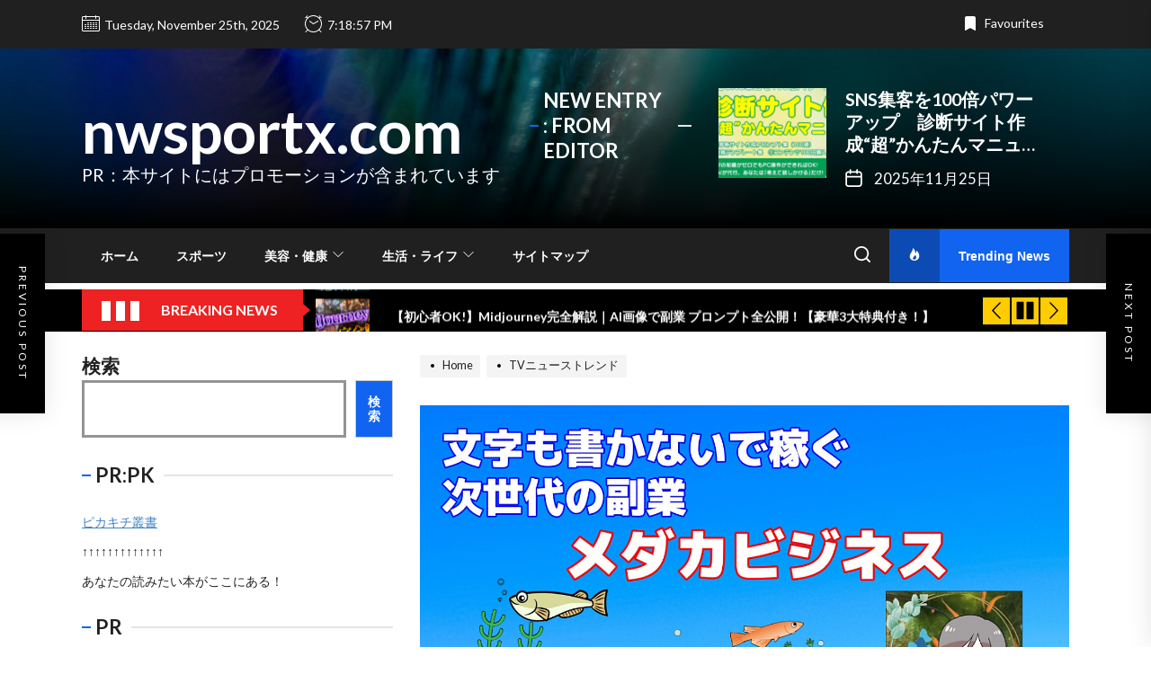

--- FILE ---
content_type: text/html; charset=UTF-8
request_url: https://nwsportx.com/%E3%80%90%E6%96%87%E5%AD%97%E3%82%82%E6%9B%B8%E3%81%8B%E3%81%AA%E3%81%84%E3%81%A7%E7%A8%BC%E3%81%90%E6%AC%A1%E4%B8%96%E4%BB%A3%E3%81%AE%E5%89%AF%E6%A5%AD%E3%80%80%E3%83%A1%E3%83%80%E3%82%AB%E3%83%93/
body_size: 55378
content:
<!DOCTYPE html>
<html class="no-js" lang="ja">

<head>
    <meta charset="UTF-8">
    <meta name="viewport" content="width=device-width, initial-scale=1.0, maximum-scale=1.0, user-scalable=no"/>
    <link rel="profile" href="https://gmpg.org/xfn/11">
    <meta name='robots' content='index, follow, max-image-preview:large, max-snippet:-1, max-video-preview:-1' />
	<style>img:is([sizes="auto" i], [sizes^="auto," i]) { contain-intrinsic-size: 3000px 1500px }</style>
	
	<!-- This site is optimized with the Yoast SEO plugin v19.6 - https://yoast.com/wordpress/plugins/seo/ -->
	<title>【文字も書かないで稼ぐ次世代の副業　メダカビジネス】 - nwsportx.com</title>
	<link rel="canonical" href="https://nwsportx.com/【文字も書かないで稼ぐ次世代の副業　メダカビ/" />
	<meta property="og:locale" content="ja_JP" />
	<meta property="og:type" content="article" />
	<meta property="og:title" content="【文字も書かないで稼ぐ次世代の副業　メダカビジネス】 - nwsportx.com" />
	<meta property="og:description" content="【文字も書かないで稼ぐ次世代の副業　メダカビジネス】 Marshayako メダカ大好きカズ 2023-04-22 1 件のレビューがあります 平均スコア 5.0 【文字も書かないで稼ぐ次世代の副業　メダカビジネス】&amp;n [&hellip;]" />
	<meta property="og:url" content="https://nwsportx.com/【文字も書かないで稼ぐ次世代の副業　メダカビ/" />
	<meta property="og:site_name" content="nwsportx.com" />
	<meta property="article:published_time" content="2023-04-22T00:00:00+00:00" />
	<meta property="article:modified_time" content="2024-04-21T12:17:50+00:00" />
	<meta property="og:image" content="https://nwsportx.com/wp-content/uploads/2023/04/brain-press___post_id-87157__b5cDM5YTMgoTZsNWa0JXY.jpg" />
	<meta property="og:image:width" content="1280" />
	<meta property="og:image:height" content="670" />
	<meta property="og:image:type" content="image/jpeg" />
	<meta name="author" content="phi72110" />
	<meta name="twitter:card" content="summary_large_image" />
	<meta name="twitter:label1" content="執筆者" />
	<meta name="twitter:data1" content="phi72110" />
	<script type="application/ld+json" class="yoast-schema-graph">{"@context":"https://schema.org","@graph":[{"@type":"WebPage","@id":"https://nwsportx.com/%e3%80%90%e6%96%87%e5%ad%97%e3%82%82%e6%9b%b8%e3%81%8b%e3%81%aa%e3%81%84%e3%81%a7%e7%a8%bc%e3%81%90%e6%ac%a1%e4%b8%96%e4%bb%a3%e3%81%ae%e5%89%af%e6%a5%ad%e3%80%80%e3%83%a1%e3%83%80%e3%82%ab%e3%83%93/","url":"https://nwsportx.com/%e3%80%90%e6%96%87%e5%ad%97%e3%82%82%e6%9b%b8%e3%81%8b%e3%81%aa%e3%81%84%e3%81%a7%e7%a8%bc%e3%81%90%e6%ac%a1%e4%b8%96%e4%bb%a3%e3%81%ae%e5%89%af%e6%a5%ad%e3%80%80%e3%83%a1%e3%83%80%e3%82%ab%e3%83%93/","name":"【文字も書かないで稼ぐ次世代の副業　メダカビジネス】 - nwsportx.com","isPartOf":{"@id":"https://nwsportx.com/#website"},"primaryImageOfPage":{"@id":"https://nwsportx.com/%e3%80%90%e6%96%87%e5%ad%97%e3%82%82%e6%9b%b8%e3%81%8b%e3%81%aa%e3%81%84%e3%81%a7%e7%a8%bc%e3%81%90%e6%ac%a1%e4%b8%96%e4%bb%a3%e3%81%ae%e5%89%af%e6%a5%ad%e3%80%80%e3%83%a1%e3%83%80%e3%82%ab%e3%83%93/#primaryimage"},"image":{"@id":"https://nwsportx.com/%e3%80%90%e6%96%87%e5%ad%97%e3%82%82%e6%9b%b8%e3%81%8b%e3%81%aa%e3%81%84%e3%81%a7%e7%a8%bc%e3%81%90%e6%ac%a1%e4%b8%96%e4%bb%a3%e3%81%ae%e5%89%af%e6%a5%ad%e3%80%80%e3%83%a1%e3%83%80%e3%82%ab%e3%83%93/#primaryimage"},"thumbnailUrl":"https://nwsportx.com/wp-content/uploads/2023/04/brain-press___post_id-87157__b5cDM5YTMgoTZsNWa0JXY.jpg","datePublished":"2023-04-22T00:00:00+00:00","dateModified":"2024-04-21T12:17:50+00:00","author":{"@id":"https://nwsportx.com/#/schema/person/9faf43d828d8cbfe80201a35b3253333"},"breadcrumb":{"@id":"https://nwsportx.com/%e3%80%90%e6%96%87%e5%ad%97%e3%82%82%e6%9b%b8%e3%81%8b%e3%81%aa%e3%81%84%e3%81%a7%e7%a8%bc%e3%81%90%e6%ac%a1%e4%b8%96%e4%bb%a3%e3%81%ae%e5%89%af%e6%a5%ad%e3%80%80%e3%83%a1%e3%83%80%e3%82%ab%e3%83%93/#breadcrumb"},"inLanguage":"ja","potentialAction":[{"@type":"ReadAction","target":["https://nwsportx.com/%e3%80%90%e6%96%87%e5%ad%97%e3%82%82%e6%9b%b8%e3%81%8b%e3%81%aa%e3%81%84%e3%81%a7%e7%a8%bc%e3%81%90%e6%ac%a1%e4%b8%96%e4%bb%a3%e3%81%ae%e5%89%af%e6%a5%ad%e3%80%80%e3%83%a1%e3%83%80%e3%82%ab%e3%83%93/"]}]},{"@type":"ImageObject","inLanguage":"ja","@id":"https://nwsportx.com/%e3%80%90%e6%96%87%e5%ad%97%e3%82%82%e6%9b%b8%e3%81%8b%e3%81%aa%e3%81%84%e3%81%a7%e7%a8%bc%e3%81%90%e6%ac%a1%e4%b8%96%e4%bb%a3%e3%81%ae%e5%89%af%e6%a5%ad%e3%80%80%e3%83%a1%e3%83%80%e3%82%ab%e3%83%93/#primaryimage","url":"https://nwsportx.com/wp-content/uploads/2023/04/brain-press___post_id-87157__b5cDM5YTMgoTZsNWa0JXY.jpg","contentUrl":"https://nwsportx.com/wp-content/uploads/2023/04/brain-press___post_id-87157__b5cDM5YTMgoTZsNWa0JXY.jpg","width":1280,"height":670},{"@type":"BreadcrumbList","@id":"https://nwsportx.com/%e3%80%90%e6%96%87%e5%ad%97%e3%82%82%e6%9b%b8%e3%81%8b%e3%81%aa%e3%81%84%e3%81%a7%e7%a8%bc%e3%81%90%e6%ac%a1%e4%b8%96%e4%bb%a3%e3%81%ae%e5%89%af%e6%a5%ad%e3%80%80%e3%83%a1%e3%83%80%e3%82%ab%e3%83%93/#breadcrumb","itemListElement":[{"@type":"ListItem","position":1,"name":"Home","item":"https://nwsportx.com/"},{"@type":"ListItem","position":2,"name":"【文字も書かないで稼ぐ次世代の副業　メダカビジネス】"}]},{"@type":"WebSite","@id":"https://nwsportx.com/#website","url":"https://nwsportx.com/","name":"nwsportx.com","description":"PR：本サイトにはプロモーションが含まれています","potentialAction":[{"@type":"SearchAction","target":{"@type":"EntryPoint","urlTemplate":"https://nwsportx.com/?s={search_term_string}"},"query-input":"required name=search_term_string"}],"inLanguage":"ja"},{"@type":"Person","@id":"https://nwsportx.com/#/schema/person/9faf43d828d8cbfe80201a35b3253333","name":"phi72110","image":{"@type":"ImageObject","inLanguage":"ja","@id":"https://nwsportx.com/#/schema/person/image/","url":"https://secure.gravatar.com/avatar/e9f51b1efe0c73e6f8c8110cce0fa47e1605abea3dbaeb9efa59282f3febcb64?s=96&d=mm&r=g","contentUrl":"https://secure.gravatar.com/avatar/e9f51b1efe0c73e6f8c8110cce0fa47e1605abea3dbaeb9efa59282f3febcb64?s=96&d=mm&r=g","caption":"phi72110"},"url":"https://nwsportx.com/author/phi72110/"}]}</script>
	<!-- / Yoast SEO plugin. -->


<link rel="alternate" type="application/rss+xml" title="nwsportx.com &raquo; フィード" href="https://nwsportx.com/feed/" />
<link rel="alternate" type="application/rss+xml" title="nwsportx.com &raquo; コメントフィード" href="https://nwsportx.com/comments/feed/" />
<link rel="alternate" type="application/rss+xml" title="nwsportx.com &raquo; 【文字も書かないで稼ぐ次世代の副業　メダカビジネス】 のコメントのフィード" href="https://nwsportx.com/%e3%80%90%e6%96%87%e5%ad%97%e3%82%82%e6%9b%b8%e3%81%8b%e3%81%aa%e3%81%84%e3%81%a7%e7%a8%bc%e3%81%90%e6%ac%a1%e4%b8%96%e4%bb%a3%e3%81%ae%e5%89%af%e6%a5%ad%e3%80%80%e3%83%a1%e3%83%80%e3%82%ab%e3%83%93/feed/" />
<script>
window._wpemojiSettings = {"baseUrl":"https:\/\/s.w.org\/images\/core\/emoji\/16.0.1\/72x72\/","ext":".png","svgUrl":"https:\/\/s.w.org\/images\/core\/emoji\/16.0.1\/svg\/","svgExt":".svg","source":{"concatemoji":"https:\/\/nwsportx.com\/wp-includes\/js\/wp-emoji-release.min.js?ver=6.8.3"}};
/*! This file is auto-generated */
!function(s,n){var o,i,e;function c(e){try{var t={supportTests:e,timestamp:(new Date).valueOf()};sessionStorage.setItem(o,JSON.stringify(t))}catch(e){}}function p(e,t,n){e.clearRect(0,0,e.canvas.width,e.canvas.height),e.fillText(t,0,0);var t=new Uint32Array(e.getImageData(0,0,e.canvas.width,e.canvas.height).data),a=(e.clearRect(0,0,e.canvas.width,e.canvas.height),e.fillText(n,0,0),new Uint32Array(e.getImageData(0,0,e.canvas.width,e.canvas.height).data));return t.every(function(e,t){return e===a[t]})}function u(e,t){e.clearRect(0,0,e.canvas.width,e.canvas.height),e.fillText(t,0,0);for(var n=e.getImageData(16,16,1,1),a=0;a<n.data.length;a++)if(0!==n.data[a])return!1;return!0}function f(e,t,n,a){switch(t){case"flag":return n(e,"\ud83c\udff3\ufe0f\u200d\u26a7\ufe0f","\ud83c\udff3\ufe0f\u200b\u26a7\ufe0f")?!1:!n(e,"\ud83c\udde8\ud83c\uddf6","\ud83c\udde8\u200b\ud83c\uddf6")&&!n(e,"\ud83c\udff4\udb40\udc67\udb40\udc62\udb40\udc65\udb40\udc6e\udb40\udc67\udb40\udc7f","\ud83c\udff4\u200b\udb40\udc67\u200b\udb40\udc62\u200b\udb40\udc65\u200b\udb40\udc6e\u200b\udb40\udc67\u200b\udb40\udc7f");case"emoji":return!a(e,"\ud83e\udedf")}return!1}function g(e,t,n,a){var r="undefined"!=typeof WorkerGlobalScope&&self instanceof WorkerGlobalScope?new OffscreenCanvas(300,150):s.createElement("canvas"),o=r.getContext("2d",{willReadFrequently:!0}),i=(o.textBaseline="top",o.font="600 32px Arial",{});return e.forEach(function(e){i[e]=t(o,e,n,a)}),i}function t(e){var t=s.createElement("script");t.src=e,t.defer=!0,s.head.appendChild(t)}"undefined"!=typeof Promise&&(o="wpEmojiSettingsSupports",i=["flag","emoji"],n.supports={everything:!0,everythingExceptFlag:!0},e=new Promise(function(e){s.addEventListener("DOMContentLoaded",e,{once:!0})}),new Promise(function(t){var n=function(){try{var e=JSON.parse(sessionStorage.getItem(o));if("object"==typeof e&&"number"==typeof e.timestamp&&(new Date).valueOf()<e.timestamp+604800&&"object"==typeof e.supportTests)return e.supportTests}catch(e){}return null}();if(!n){if("undefined"!=typeof Worker&&"undefined"!=typeof OffscreenCanvas&&"undefined"!=typeof URL&&URL.createObjectURL&&"undefined"!=typeof Blob)try{var e="postMessage("+g.toString()+"("+[JSON.stringify(i),f.toString(),p.toString(),u.toString()].join(",")+"));",a=new Blob([e],{type:"text/javascript"}),r=new Worker(URL.createObjectURL(a),{name:"wpTestEmojiSupports"});return void(r.onmessage=function(e){c(n=e.data),r.terminate(),t(n)})}catch(e){}c(n=g(i,f,p,u))}t(n)}).then(function(e){for(var t in e)n.supports[t]=e[t],n.supports.everything=n.supports.everything&&n.supports[t],"flag"!==t&&(n.supports.everythingExceptFlag=n.supports.everythingExceptFlag&&n.supports[t]);n.supports.everythingExceptFlag=n.supports.everythingExceptFlag&&!n.supports.flag,n.DOMReady=!1,n.readyCallback=function(){n.DOMReady=!0}}).then(function(){return e}).then(function(){var e;n.supports.everything||(n.readyCallback(),(e=n.source||{}).concatemoji?t(e.concatemoji):e.wpemoji&&e.twemoji&&(t(e.twemoji),t(e.wpemoji)))}))}((window,document),window._wpemojiSettings);
</script>
<!-- nwsportx.com is managing ads with Advanced Ads 1.56.2 --><script id="nwspo-ready">
			window.advanced_ads_ready=function(e,a){a=a||"complete";var d=function(e){return"interactive"===a?"loading"!==e:"complete"===e};d(document.readyState)?e():document.addEventListener("readystatechange",(function(a){d(a.target.readyState)&&e()}),{once:"interactive"===a})},window.advanced_ads_ready_queue=window.advanced_ads_ready_queue||[];		</script>
		<style id='wp-emoji-styles-inline-css'>

	img.wp-smiley, img.emoji {
		display: inline !important;
		border: none !important;
		box-shadow: none !important;
		height: 1em !important;
		width: 1em !important;
		margin: 0 0.07em !important;
		vertical-align: -0.1em !important;
		background: none !important;
		padding: 0 !important;
	}
</style>
<link rel='stylesheet' id='wp-block-library-css' href='https://nwsportx.com/wp-includes/css/dist/block-library/style.min.css?ver=6.8.3' media='all' />
<style id='wp-block-library-theme-inline-css'>
.wp-block-audio :where(figcaption){color:#555;font-size:13px;text-align:center}.is-dark-theme .wp-block-audio :where(figcaption){color:#ffffffa6}.wp-block-audio{margin:0 0 1em}.wp-block-code{border:1px solid #ccc;border-radius:4px;font-family:Menlo,Consolas,monaco,monospace;padding:.8em 1em}.wp-block-embed :where(figcaption){color:#555;font-size:13px;text-align:center}.is-dark-theme .wp-block-embed :where(figcaption){color:#ffffffa6}.wp-block-embed{margin:0 0 1em}.blocks-gallery-caption{color:#555;font-size:13px;text-align:center}.is-dark-theme .blocks-gallery-caption{color:#ffffffa6}:root :where(.wp-block-image figcaption){color:#555;font-size:13px;text-align:center}.is-dark-theme :root :where(.wp-block-image figcaption){color:#ffffffa6}.wp-block-image{margin:0 0 1em}.wp-block-pullquote{border-bottom:4px solid;border-top:4px solid;color:currentColor;margin-bottom:1.75em}.wp-block-pullquote cite,.wp-block-pullquote footer,.wp-block-pullquote__citation{color:currentColor;font-size:.8125em;font-style:normal;text-transform:uppercase}.wp-block-quote{border-left:.25em solid;margin:0 0 1.75em;padding-left:1em}.wp-block-quote cite,.wp-block-quote footer{color:currentColor;font-size:.8125em;font-style:normal;position:relative}.wp-block-quote:where(.has-text-align-right){border-left:none;border-right:.25em solid;padding-left:0;padding-right:1em}.wp-block-quote:where(.has-text-align-center){border:none;padding-left:0}.wp-block-quote.is-large,.wp-block-quote.is-style-large,.wp-block-quote:where(.is-style-plain){border:none}.wp-block-search .wp-block-search__label{font-weight:700}.wp-block-search__button{border:1px solid #ccc;padding:.375em .625em}:where(.wp-block-group.has-background){padding:1.25em 2.375em}.wp-block-separator.has-css-opacity{opacity:.4}.wp-block-separator{border:none;border-bottom:2px solid;margin-left:auto;margin-right:auto}.wp-block-separator.has-alpha-channel-opacity{opacity:1}.wp-block-separator:not(.is-style-wide):not(.is-style-dots){width:100px}.wp-block-separator.has-background:not(.is-style-dots){border-bottom:none;height:1px}.wp-block-separator.has-background:not(.is-style-wide):not(.is-style-dots){height:2px}.wp-block-table{margin:0 0 1em}.wp-block-table td,.wp-block-table th{word-break:normal}.wp-block-table :where(figcaption){color:#555;font-size:13px;text-align:center}.is-dark-theme .wp-block-table :where(figcaption){color:#ffffffa6}.wp-block-video :where(figcaption){color:#555;font-size:13px;text-align:center}.is-dark-theme .wp-block-video :where(figcaption){color:#ffffffa6}.wp-block-video{margin:0 0 1em}:root :where(.wp-block-template-part.has-background){margin-bottom:0;margin-top:0;padding:1.25em 2.375em}
</style>
<style id='classic-theme-styles-inline-css'>
/*! This file is auto-generated */
.wp-block-button__link{color:#fff;background-color:#32373c;border-radius:9999px;box-shadow:none;text-decoration:none;padding:calc(.667em + 2px) calc(1.333em + 2px);font-size:1.125em}.wp-block-file__button{background:#32373c;color:#fff;text-decoration:none}
</style>
<style id='global-styles-inline-css'>
:root{--wp--preset--aspect-ratio--square: 1;--wp--preset--aspect-ratio--4-3: 4/3;--wp--preset--aspect-ratio--3-4: 3/4;--wp--preset--aspect-ratio--3-2: 3/2;--wp--preset--aspect-ratio--2-3: 2/3;--wp--preset--aspect-ratio--16-9: 16/9;--wp--preset--aspect-ratio--9-16: 9/16;--wp--preset--color--black: #000000;--wp--preset--color--cyan-bluish-gray: #abb8c3;--wp--preset--color--white: #ffffff;--wp--preset--color--pale-pink: #f78da7;--wp--preset--color--vivid-red: #cf2e2e;--wp--preset--color--luminous-vivid-orange: #ff6900;--wp--preset--color--luminous-vivid-amber: #fcb900;--wp--preset--color--light-green-cyan: #7bdcb5;--wp--preset--color--vivid-green-cyan: #00d084;--wp--preset--color--pale-cyan-blue: #8ed1fc;--wp--preset--color--vivid-cyan-blue: #0693e3;--wp--preset--color--vivid-purple: #9b51e0;--wp--preset--gradient--vivid-cyan-blue-to-vivid-purple: linear-gradient(135deg,rgba(6,147,227,1) 0%,rgb(155,81,224) 100%);--wp--preset--gradient--light-green-cyan-to-vivid-green-cyan: linear-gradient(135deg,rgb(122,220,180) 0%,rgb(0,208,130) 100%);--wp--preset--gradient--luminous-vivid-amber-to-luminous-vivid-orange: linear-gradient(135deg,rgba(252,185,0,1) 0%,rgba(255,105,0,1) 100%);--wp--preset--gradient--luminous-vivid-orange-to-vivid-red: linear-gradient(135deg,rgba(255,105,0,1) 0%,rgb(207,46,46) 100%);--wp--preset--gradient--very-light-gray-to-cyan-bluish-gray: linear-gradient(135deg,rgb(238,238,238) 0%,rgb(169,184,195) 100%);--wp--preset--gradient--cool-to-warm-spectrum: linear-gradient(135deg,rgb(74,234,220) 0%,rgb(151,120,209) 20%,rgb(207,42,186) 40%,rgb(238,44,130) 60%,rgb(251,105,98) 80%,rgb(254,248,76) 100%);--wp--preset--gradient--blush-light-purple: linear-gradient(135deg,rgb(255,206,236) 0%,rgb(152,150,240) 100%);--wp--preset--gradient--blush-bordeaux: linear-gradient(135deg,rgb(254,205,165) 0%,rgb(254,45,45) 50%,rgb(107,0,62) 100%);--wp--preset--gradient--luminous-dusk: linear-gradient(135deg,rgb(255,203,112) 0%,rgb(199,81,192) 50%,rgb(65,88,208) 100%);--wp--preset--gradient--pale-ocean: linear-gradient(135deg,rgb(255,245,203) 0%,rgb(182,227,212) 50%,rgb(51,167,181) 100%);--wp--preset--gradient--electric-grass: linear-gradient(135deg,rgb(202,248,128) 0%,rgb(113,206,126) 100%);--wp--preset--gradient--midnight: linear-gradient(135deg,rgb(2,3,129) 0%,rgb(40,116,252) 100%);--wp--preset--font-size--small: 13px;--wp--preset--font-size--medium: 20px;--wp--preset--font-size--large: 36px;--wp--preset--font-size--x-large: 42px;--wp--preset--spacing--20: 0.44rem;--wp--preset--spacing--30: 0.67rem;--wp--preset--spacing--40: 1rem;--wp--preset--spacing--50: 1.5rem;--wp--preset--spacing--60: 2.25rem;--wp--preset--spacing--70: 3.38rem;--wp--preset--spacing--80: 5.06rem;--wp--preset--shadow--natural: 6px 6px 9px rgba(0, 0, 0, 0.2);--wp--preset--shadow--deep: 12px 12px 50px rgba(0, 0, 0, 0.4);--wp--preset--shadow--sharp: 6px 6px 0px rgba(0, 0, 0, 0.2);--wp--preset--shadow--outlined: 6px 6px 0px -3px rgba(255, 255, 255, 1), 6px 6px rgba(0, 0, 0, 1);--wp--preset--shadow--crisp: 6px 6px 0px rgba(0, 0, 0, 1);}:where(.is-layout-flex){gap: 0.5em;}:where(.is-layout-grid){gap: 0.5em;}body .is-layout-flex{display: flex;}.is-layout-flex{flex-wrap: wrap;align-items: center;}.is-layout-flex > :is(*, div){margin: 0;}body .is-layout-grid{display: grid;}.is-layout-grid > :is(*, div){margin: 0;}:where(.wp-block-columns.is-layout-flex){gap: 2em;}:where(.wp-block-columns.is-layout-grid){gap: 2em;}:where(.wp-block-post-template.is-layout-flex){gap: 1.25em;}:where(.wp-block-post-template.is-layout-grid){gap: 1.25em;}.has-black-color{color: var(--wp--preset--color--black) !important;}.has-cyan-bluish-gray-color{color: var(--wp--preset--color--cyan-bluish-gray) !important;}.has-white-color{color: var(--wp--preset--color--white) !important;}.has-pale-pink-color{color: var(--wp--preset--color--pale-pink) !important;}.has-vivid-red-color{color: var(--wp--preset--color--vivid-red) !important;}.has-luminous-vivid-orange-color{color: var(--wp--preset--color--luminous-vivid-orange) !important;}.has-luminous-vivid-amber-color{color: var(--wp--preset--color--luminous-vivid-amber) !important;}.has-light-green-cyan-color{color: var(--wp--preset--color--light-green-cyan) !important;}.has-vivid-green-cyan-color{color: var(--wp--preset--color--vivid-green-cyan) !important;}.has-pale-cyan-blue-color{color: var(--wp--preset--color--pale-cyan-blue) !important;}.has-vivid-cyan-blue-color{color: var(--wp--preset--color--vivid-cyan-blue) !important;}.has-vivid-purple-color{color: var(--wp--preset--color--vivid-purple) !important;}.has-black-background-color{background-color: var(--wp--preset--color--black) !important;}.has-cyan-bluish-gray-background-color{background-color: var(--wp--preset--color--cyan-bluish-gray) !important;}.has-white-background-color{background-color: var(--wp--preset--color--white) !important;}.has-pale-pink-background-color{background-color: var(--wp--preset--color--pale-pink) !important;}.has-vivid-red-background-color{background-color: var(--wp--preset--color--vivid-red) !important;}.has-luminous-vivid-orange-background-color{background-color: var(--wp--preset--color--luminous-vivid-orange) !important;}.has-luminous-vivid-amber-background-color{background-color: var(--wp--preset--color--luminous-vivid-amber) !important;}.has-light-green-cyan-background-color{background-color: var(--wp--preset--color--light-green-cyan) !important;}.has-vivid-green-cyan-background-color{background-color: var(--wp--preset--color--vivid-green-cyan) !important;}.has-pale-cyan-blue-background-color{background-color: var(--wp--preset--color--pale-cyan-blue) !important;}.has-vivid-cyan-blue-background-color{background-color: var(--wp--preset--color--vivid-cyan-blue) !important;}.has-vivid-purple-background-color{background-color: var(--wp--preset--color--vivid-purple) !important;}.has-black-border-color{border-color: var(--wp--preset--color--black) !important;}.has-cyan-bluish-gray-border-color{border-color: var(--wp--preset--color--cyan-bluish-gray) !important;}.has-white-border-color{border-color: var(--wp--preset--color--white) !important;}.has-pale-pink-border-color{border-color: var(--wp--preset--color--pale-pink) !important;}.has-vivid-red-border-color{border-color: var(--wp--preset--color--vivid-red) !important;}.has-luminous-vivid-orange-border-color{border-color: var(--wp--preset--color--luminous-vivid-orange) !important;}.has-luminous-vivid-amber-border-color{border-color: var(--wp--preset--color--luminous-vivid-amber) !important;}.has-light-green-cyan-border-color{border-color: var(--wp--preset--color--light-green-cyan) !important;}.has-vivid-green-cyan-border-color{border-color: var(--wp--preset--color--vivid-green-cyan) !important;}.has-pale-cyan-blue-border-color{border-color: var(--wp--preset--color--pale-cyan-blue) !important;}.has-vivid-cyan-blue-border-color{border-color: var(--wp--preset--color--vivid-cyan-blue) !important;}.has-vivid-purple-border-color{border-color: var(--wp--preset--color--vivid-purple) !important;}.has-vivid-cyan-blue-to-vivid-purple-gradient-background{background: var(--wp--preset--gradient--vivid-cyan-blue-to-vivid-purple) !important;}.has-light-green-cyan-to-vivid-green-cyan-gradient-background{background: var(--wp--preset--gradient--light-green-cyan-to-vivid-green-cyan) !important;}.has-luminous-vivid-amber-to-luminous-vivid-orange-gradient-background{background: var(--wp--preset--gradient--luminous-vivid-amber-to-luminous-vivid-orange) !important;}.has-luminous-vivid-orange-to-vivid-red-gradient-background{background: var(--wp--preset--gradient--luminous-vivid-orange-to-vivid-red) !important;}.has-very-light-gray-to-cyan-bluish-gray-gradient-background{background: var(--wp--preset--gradient--very-light-gray-to-cyan-bluish-gray) !important;}.has-cool-to-warm-spectrum-gradient-background{background: var(--wp--preset--gradient--cool-to-warm-spectrum) !important;}.has-blush-light-purple-gradient-background{background: var(--wp--preset--gradient--blush-light-purple) !important;}.has-blush-bordeaux-gradient-background{background: var(--wp--preset--gradient--blush-bordeaux) !important;}.has-luminous-dusk-gradient-background{background: var(--wp--preset--gradient--luminous-dusk) !important;}.has-pale-ocean-gradient-background{background: var(--wp--preset--gradient--pale-ocean) !important;}.has-electric-grass-gradient-background{background: var(--wp--preset--gradient--electric-grass) !important;}.has-midnight-gradient-background{background: var(--wp--preset--gradient--midnight) !important;}.has-small-font-size{font-size: var(--wp--preset--font-size--small) !important;}.has-medium-font-size{font-size: var(--wp--preset--font-size--medium) !important;}.has-large-font-size{font-size: var(--wp--preset--font-size--large) !important;}.has-x-large-font-size{font-size: var(--wp--preset--font-size--x-large) !important;}
:where(.wp-block-post-template.is-layout-flex){gap: 1.25em;}:where(.wp-block-post-template.is-layout-grid){gap: 1.25em;}
:where(.wp-block-columns.is-layout-flex){gap: 2em;}:where(.wp-block-columns.is-layout-grid){gap: 2em;}
:root :where(.wp-block-pullquote){font-size: 1.5em;line-height: 1.6;}
</style>
<link rel='stylesheet' id='a3-pvc-style-css' href='https://nwsportx.com/wp-content/plugins/page-views-count/assets/css/style.min.css?ver=2.5.6' media='all' />
<link rel='stylesheet' id='rpt_front_style-css' href='https://nwsportx.com/wp-content/plugins/related-posts-thumbnails/assets/css/front.css?ver=1.9.0' media='all' />
<link rel='stylesheet' id='diypro-youtuner-post-css-css' href='https://nwsportx.com/wp-content/plugins/youtuner/style/diypro_youtuner_post.css?ver=6.8.3' media='all' />
<link rel='stylesheet' id='the-headlines-google-fonts-css' href='https://nwsportx.com/wp-content/fonts/b948f240cad77dc4ccf01ec34b1eec87.css?ver=1.0.1' media='all' />
<link rel='stylesheet' id='magnific-popup-css' href='https://nwsportx.com/wp-content/themes/the-headlines/assets/lib/magnific-popup/magnific-popup.css?ver=6.8.3' media='all' />
<link rel='stylesheet' id='slick-css' href='https://nwsportx.com/wp-content/themes/the-headlines/assets/lib/slick/css/slick.min.css?ver=6.8.3' media='all' />
<link rel='stylesheet' id='the-headlines-style-css' href='https://nwsportx.com/wp-content/themes/the-headlines/style.css?ver=1.0.1' media='all' />
<link rel='stylesheet' id='wp-associate-post-r2-css' href='https://nwsportx.com/wp-content/plugins/wp-associate-post-r2/css/skin-standard.css?ver=5.0.0' media='all' />
<link rel='stylesheet' id='a3pvc-css' href='//nwsportx.com/wp-content/uploads/sass/pvc.min.css?ver=1671577926' media='all' />
<link rel='stylesheet' id='booster-extension-social-icons-css' href='https://nwsportx.com/wp-content/plugins/booster-extension/assets/css/social-icons.min.css?ver=6.8.3' media='all' />
<link rel='stylesheet' id='booster-extension-style-css' href='https://nwsportx.com/wp-content/plugins/booster-extension/assets/css/style.css?ver=6.8.3' media='all' />
<script src="https://nwsportx.com/wp-includes/js/jquery/jquery.min.js?ver=3.7.1" id="jquery-core-js"></script>
<script src="https://nwsportx.com/wp-includes/js/jquery/jquery-migrate.min.js?ver=3.4.1" id="jquery-migrate-js"></script>
<link rel="https://api.w.org/" href="https://nwsportx.com/wp-json/" /><link rel="alternate" title="JSON" type="application/json" href="https://nwsportx.com/wp-json/wp/v2/posts/87157" /><link rel="EditURI" type="application/rsd+xml" title="RSD" href="https://nwsportx.com/xmlrpc.php?rsd" />
<meta name="generator" content="WordPress 6.8.3" />
<link rel='shortlink' href='https://nwsportx.com/?p=87157' />
<link rel="alternate" title="oEmbed (JSON)" type="application/json+oembed" href="https://nwsportx.com/wp-json/oembed/1.0/embed?url=https%3A%2F%2Fnwsportx.com%2F%25e3%2580%2590%25e6%2596%2587%25e5%25ad%2597%25e3%2582%2582%25e6%259b%25b8%25e3%2581%258b%25e3%2581%25aa%25e3%2581%2584%25e3%2581%25a7%25e7%25a8%25bc%25e3%2581%2590%25e6%25ac%25a1%25e4%25b8%2596%25e4%25bb%25a3%25e3%2581%25ae%25e5%2589%25af%25e6%25a5%25ad%25e3%2580%2580%25e3%2583%25a1%25e3%2583%2580%25e3%2582%25ab%25e3%2583%2593%2F" />
<link rel="alternate" title="oEmbed (XML)" type="text/xml+oembed" href="https://nwsportx.com/wp-json/oembed/1.0/embed?url=https%3A%2F%2Fnwsportx.com%2F%25e3%2580%2590%25e6%2596%2587%25e5%25ad%2597%25e3%2582%2582%25e6%259b%25b8%25e3%2581%258b%25e3%2581%25aa%25e3%2581%2584%25e3%2581%25a7%25e7%25a8%25bc%25e3%2581%2590%25e6%25ac%25a1%25e4%25b8%2596%25e4%25bb%25a3%25e3%2581%25ae%25e5%2589%25af%25e6%25a5%25ad%25e3%2580%2580%25e3%2583%25a1%25e3%2583%2580%25e3%2582%25ab%25e3%2583%2593%2F&#038;format=xml" />

<link rel="stylesheet" href="https://nwsportx.com/wp-content/plugins/count-per-day/counter.css" type="text/css" />
			<style>
			#related_posts_thumbnails li{
				border-right: 1px solid #dddddd;
				background-color: #ffffff			}
			#related_posts_thumbnails li:hover{
				background-color: #eeeeee;
			}
			.relpost_content{
				font-size:	12px;
				color: 		#333333;
			}
			.relpost-block-single{
				background-color: #ffffff;
				border-right: 1px solid  #dddddd;
				border-left: 1px solid  #dddddd;
				margin-right: -1px;
			}
			.relpost-block-single:hover{
				background-color: #eeeeee;
			}
		</style>

	    <script type="text/javascript">
        function nxsPostToFav(obj){ obj.preventDefault;
            var k = obj.target.split("-"); var nt = k[0]; var ii = k[1];  var pid = k[2];
            var data = {  action:'nxs_snap_aj', nxsact: 'manPost', nt:nt, id: pid, nid: ii, et_load_builder_modules:1, _wpnonce: '742e812317'};
            jQuery('#nxsFavNoticeCnt').html('<p> Posting... </p>'); jQuery('#nxsFavNotice').modal({ fadeDuration: 50 });
            jQuery.post('https://nwsportx.com/wp-admin/admin-ajax.php', data, function(response) { if (response=='') response = 'Message Posted';
                jQuery('#nxsFavNoticeCnt').html('<p> ' + response + '</p>' +'<input type="button"  onclick="jQuery.modal.close();" class="bClose" value="Close" />');
            });
        }
    </script>
		<script>document.documentElement.className = document.documentElement.className.replace( 'no-js', 'js' );</script>
	
	<style type="text/css">.broken_link, a.broken_link {
	text-decoration: line-through;
}</style><style type='text/css' media='all'>
    
            #theme-block-1 {
            color: #222;
            }

            #theme-block-1 .news-article-list{
            border-color: rgba(34,34,34,0.25);
            }

            
            #theme-block-1 {
            background-color: #ffffff;
            margin-bottom:0;
            }

            
            #theme-block-2 {
            color: #222;
            }

            #theme-block-2 .news-article-list{
            border-color: rgba(34,34,34,0.25);
            }

            
            #theme-block-2 {
            background-color: #fff;
            margin-bottom:0;
            }

            
            #theme-block-3 {
            color: #fff;
            }

            #theme-block-3 .news-article-list{
            border-color: rgba(255,255,255,0.25);
            }

            
            #theme-block-3 {
            background-color: #202020;
            margin-bottom:0;
            }

            
            #theme-block-4 {
            color: #222;
            }

            #theme-block-4 .news-article-list{
            border-color: rgba(34,34,34,0.25);
            }

            
            #theme-block-4 {
            background-color: #fff;
            margin-bottom:0;
            }

            
            #theme-block-5 {
            color: #222;
            }

            #theme-block-5 .news-article-list{
            border-color: rgba(34,34,34,0.25);
            }

            
            #theme-block-5 {
            background-color: #fff;
            margin-bottom:0;
            }

            
            #theme-block-7 {
            color: #222;
            }

            #theme-block-7 .news-article-list{
            border-color: rgba(34,34,34,0.25);
            }

            
            #theme-block-7 {
            background-color: #fff;
            margin-bottom:0;
            }

            
    .site-logo .custom-logo-link{
    max-width:  200px;
    }

    </style><!-- ## NXS/OG ## --><!-- ## NXSOGTAGS ## --><!-- ## NXS/OG ## -->
</head>

<body data-rsssl=1 class="wp-singular post-template-default single single-post postid-87157 single-format-standard wp-embed-responsive wp-theme-the-headlines booster-extension left-sidebar twp-single-full aa-prefix-nwspo-">



<div id="page" class="hfeed site">
    <a class="skip-link screen-reader-text" href="#content">Skip to the content</a>

    
    
<header id="site-header" class="theme-header header-overlay-enabled" role="banner">
    
            <div id="theme-toparea" class="theme-topbar">
                
                
            <div class="wrapper header-wrapper">
                <div class="header-item header-item-left">
                                            <div class="theme-topbar-item theme-topbar-date">
                            <span class="theme-topbar-icon"><svg class="svg-icon" aria-hidden="true" role="img" focusable="false" xmlns="http://www.w3.org/2000/svg" width="20" height="20" viewBox="0 0 20 20"><path fill="currentColor" d="M18.5 2h-2.5v-0.5c0-0.276-0.224-0.5-0.5-0.5s-0.5 0.224-0.5 0.5v0.5h-10v-0.5c0-0.276-0.224-0.5-0.5-0.5s-0.5 0.224-0.5 0.5v0.5h-2.5c-0.827 0-1.5 0.673-1.5 1.5v14c0 0.827 0.673 1.5 1.5 1.5h17c0.827 0 1.5-0.673 1.5-1.5v-14c0-0.827-0.673-1.5-1.5-1.5zM1.5 3h2.5v1.5c0 0.276 0.224 0.5 0.5 0.5s0.5-0.224 0.5-0.5v-1.5h10v1.5c0 0.276 0.224 0.5 0.5 0.5s0.5-0.224 0.5-0.5v-1.5h2.5c0.276 0 0.5 0.224 0.5 0.5v2.5h-18v-2.5c0-0.276 0.224-0.5 0.5-0.5zM18.5 18h-17c-0.276 0-0.5-0.224-0.5-0.5v-10.5h18v10.5c0 0.276-0.224 0.5-0.5 0.5z"></path><path fill="currentColor" d="M7.5 10h-1c-0.276 0-0.5-0.224-0.5-0.5s0.224-0.5 0.5-0.5h1c0.276 0 0.5 0.224 0.5 0.5s-0.224 0.5-0.5 0.5z"></path><path fill="currentColor" d="M10.5 10h-1c-0.276 0-0.5-0.224-0.5-0.5s0.224-0.5 0.5-0.5h1c0.276 0 0.5 0.224 0.5 0.5s-0.224 0.5-0.5 0.5z"></path><path fill="currentColor" d="M13.5 10h-1c-0.276 0-0.5-0.224-0.5-0.5s0.224-0.5 0.5-0.5h1c0.276 0 0.5 0.224 0.5 0.5s-0.224 0.5-0.5 0.5z"></path><path fill="currentColor" d="M16.5 10h-1c-0.276 0-0.5-0.224-0.5-0.5s0.224-0.5 0.5-0.5h1c0.276 0 0.5 0.224 0.5 0.5s-0.224 0.5-0.5 0.5z"></path><path fill="currentColor" d="M4.5 12h-1c-0.276 0-0.5-0.224-0.5-0.5s0.224-0.5 0.5-0.5h1c0.276 0 0.5 0.224 0.5 0.5s-0.224 0.5-0.5 0.5z"></path><path fill="currentColor" d="M7.5 12h-1c-0.276 0-0.5-0.224-0.5-0.5s0.224-0.5 0.5-0.5h1c0.276 0 0.5 0.224 0.5 0.5s-0.224 0.5-0.5 0.5z"></path><path fill="currentColor" d="M10.5 12h-1c-0.276 0-0.5-0.224-0.5-0.5s0.224-0.5 0.5-0.5h1c0.276 0 0.5 0.224 0.5 0.5s-0.224 0.5-0.5 0.5z"></path><path fill="currentColor" d="M13.5 12h-1c-0.276 0-0.5-0.224-0.5-0.5s0.224-0.5 0.5-0.5h1c0.276 0 0.5 0.224 0.5 0.5s-0.224 0.5-0.5 0.5z"></path><path fill="currentColor" d="M16.5 12h-1c-0.276 0-0.5-0.224-0.5-0.5s0.224-0.5 0.5-0.5h1c0.276 0 0.5 0.224 0.5 0.5s-0.224 0.5-0.5 0.5z"></path><path fill="currentColor" d="M4.5 14h-1c-0.276 0-0.5-0.224-0.5-0.5s0.224-0.5 0.5-0.5h1c0.276 0 0.5 0.224 0.5 0.5s-0.224 0.5-0.5 0.5z"></path><path fill="currentColor" d="M7.5 14h-1c-0.276 0-0.5-0.224-0.5-0.5s0.224-0.5 0.5-0.5h1c0.276 0 0.5 0.224 0.5 0.5s-0.224 0.5-0.5 0.5z"></path><path fill="currentColor" d="M10.5 14h-1c-0.276 0-0.5-0.224-0.5-0.5s0.224-0.5 0.5-0.5h1c0.276 0 0.5 0.224 0.5 0.5s-0.224 0.5-0.5 0.5z"></path><path fill="currentColor" d="M13.5 14h-1c-0.276 0-0.5-0.224-0.5-0.5s0.224-0.5 0.5-0.5h1c0.276 0 0.5 0.224 0.5 0.5s-0.224 0.5-0.5 0.5z"></path><path fill="currentColor" d="M16.5 14h-1c-0.276 0-0.5-0.224-0.5-0.5s0.224-0.5 0.5-0.5h1c0.276 0 0.5 0.224 0.5 0.5s-0.224 0.5-0.5 0.5z"></path><path fill="currentColor" d="M4.5 16h-1c-0.276 0-0.5-0.224-0.5-0.5s0.224-0.5 0.5-0.5h1c0.276 0 0.5 0.224 0.5 0.5s-0.224 0.5-0.5 0.5z"></path><path fill="currentColor" d="M7.5 16h-1c-0.276 0-0.5-0.224-0.5-0.5s0.224-0.5 0.5-0.5h1c0.276 0 0.5 0.224 0.5 0.5s-0.224 0.5-0.5 0.5z"></path><path fill="currentColor" d="M10.5 16h-1c-0.276 0-0.5-0.224-0.5-0.5s0.224-0.5 0.5-0.5h1c0.276 0 0.5 0.224 0.5 0.5s-0.224 0.5-0.5 0.5z"></path><path fill="currentColor" d="M13.5 16h-1c-0.276 0-0.5-0.224-0.5-0.5s0.224-0.5 0.5-0.5h1c0.276 0 0.5 0.224 0.5 0.5s-0.224 0.5-0.5 0.5z"></path><path fill="currentColor" d="M16.5 16h-1c-0.276 0-0.5-0.224-0.5-0.5s0.224-0.5 0.5-0.5h1c0.276 0 0.5 0.224 0.5 0.5s-0.224 0.5-0.5 0.5z"></path></svg></span>
                            <span class="theme-topbar-label">Tuesday, November 25th, 2025</span>
                        </div>
                    
                    <div class="theme-topbar-item theme-topbar-clock">
                        <span class="theme-topbar-icon"><svg class="svg-icon" aria-hidden="true" role="img" focusable="false" xmlns="http://www.w3.org/2000/svg" width="20" height="20" viewBox="0 0 20 20"><path fill="currentColor" d="M16.32 17.113c1.729-1.782 2.68-4.124 2.68-6.613 0-2.37-0.862-4.608-2.438-6.355l0.688-0.688 0.647 0.646c0.098 0.098 0.226 0.146 0.353 0.146s0.256-0.049 0.353-0.146c0.195-0.195 0.195-0.512 0-0.707l-2-2c-0.195-0.195-0.512-0.195-0.707 0s-0.195 0.512 0 0.707l0.647 0.646-0.688 0.688c-1.747-1.576-3.985-2.438-6.355-2.438s-4.608 0.862-6.355 2.438l-0.688-0.688 0.646-0.646c0.195-0.195 0.195-0.512 0-0.707s-0.512-0.195-0.707 0l-2 2c-0.195 0.195-0.195 0.512 0 0.707 0.098 0.098 0.226 0.146 0.354 0.146s0.256-0.049 0.354-0.146l0.646-0.646 0.688 0.688c-1.576 1.747-2.438 3.985-2.438 6.355 0 2.489 0.951 4.831 2.68 6.613l-2.034 2.034c-0.195 0.195-0.195 0.512 0 0.707 0.098 0.098 0.226 0.147 0.354 0.147s0.256-0.049 0.354-0.147l2.060-2.059c1.705 1.428 3.836 2.206 6.087 2.206s4.382-0.778 6.087-2.206l2.059 2.059c0.098 0.098 0.226 0.147 0.354 0.147s0.256-0.049 0.353-0.147c0.195-0.195 0.195-0.512 0-0.707l-2.034-2.034zM1 10.5c0-4.687 3.813-8.5 8.5-8.5s8.5 3.813 8.5 8.5c0 4.687-3.813 8.5-8.5 8.5s-8.5-3.813-8.5-8.5z"></path><path fill="currentColor" d="M15.129 7.25c-0.138-0.239-0.444-0.321-0.683-0.183l-4.92 2.841-3.835-2.685c-0.226-0.158-0.538-0.103-0.696 0.123s-0.103 0.538 0.123 0.696l4.096 2.868c0.001 0.001 0.002 0.001 0.002 0.002 0.009 0.006 0.018 0.012 0.027 0.017 0.002 0.001 0.004 0.003 0.006 0.004 0.009 0.005 0.018 0.010 0.027 0.015 0.002 0.001 0.004 0.002 0.006 0.003 0.010 0.005 0.020 0.009 0.031 0.014 0.006 0.003 0.013 0.005 0.019 0.007 0.004 0.001 0.008 0.003 0.013 0.005 0.007 0.002 0.014 0.004 0.021 0.006 0.004 0.001 0.008 0.002 0.012 0.003 0.007 0.002 0.014 0.003 0.022 0.005 0.004 0.001 0.008 0.002 0.012 0.002 0.007 0.001 0.014 0.002 0.021 0.003 0.005 0.001 0.010 0.001 0.015 0.002 0.006 0.001 0.012 0.001 0.018 0.002 0.009 0.001 0.018 0.001 0.027 0.001 0.002 0 0.004 0 0.006 0 0 0 0-0 0-0s0 0 0.001 0c0.019 0 0.037-0.001 0.056-0.003 0.001-0 0.002-0 0.003-0 0.018-0.002 0.036-0.005 0.054-0.010 0.002-0 0.003-0.001 0.005-0.001 0.017-0.004 0.034-0.009 0.050-0.015 0.003-0.001 0.006-0.002 0.008-0.003 0.016-0.006 0.031-0.012 0.046-0.020 0.004-0.002 0.007-0.004 0.011-0.006 0.005-0.003 0.011-0.005 0.016-0.008l5.196-3c0.239-0.138 0.321-0.444 0.183-0.683z"></path></svg></span>
                        <span class="theme-topbar-label">
                            <div id="twp-time-clock"></div>
                        </span>
                    </div>

                </div>


                <div class="header-item header-item-right">
                                    <div class="theme-topbar-item theme-topbar-bookmark">
                    <a href="https://nwsportx.com/be-pin-posts/">
                        <span class="theme-topbar-icon"><svg class="svg-icon" aria-hidden="true" role="img" focusable="false" xmlns="http://www.w3.org/2000/svg" width="16" height="16" viewBox="0 0 16 16"><path fill="currentColor" d="M2 2v13.5a.5.5 0 0 0 .74.439L8 13.069l5.26 2.87A.5.5 0 0 0 14 15.5V2a2 2 0 0 0-2-2H4a2 2 0 0 0-2 2z" /></svg></span>
                        <span class="theme-topbar-label">Favourites</span>
                    </a>
                </div>
            
                    
                </div>
            </div>

        
            </div>

        
    <div class="header-mainbar  data-bg header-bg-1  "   data-background="https://nwsportx.com/wp-content/themes/the-headlines/assets/images/main-header.jpg" >
        <div class="wrapper header-wrapper">
            <div class="header-item header-item-left">
                <div class="header-titles">
                    <div class="site-title"><a href="https://nwsportx.com/" class="custom-logo-name">nwsportx.com</a></div><div class="site-description"><span>PR：本サイトにはプロモーションが含まれています</span></div><!-- .site-description -->                </div>
            </div>
                            <div class="header-item header-item-right hidden-sm-element ">
                    <div class="header-latest-entry">
                                    <div class="column-row">
                <div class="column column-4">

                    <header class="block-title-wrapper">
                        <h3 class="block-title">
                            <span>New Entry : From Editor</span>
                        </h3>
                    </header>

                </div>
            <div class="column column-8">
                <div class="header-recent-entries theme-slider">
                                            <div class="recent-entries-item">
                            <article id="theme-post-101361" class="news-article news-article-list post-101361 post type-post status-publish format-standard has-post-thumbnail hentry category-tv category-1187">
                                                                    <div class="data-bg img-hover-slide" data-background="https://nwsportx.com/wp-content/uploads/2025/09/brain-press___post_id-101361__bwYTN2IjMgoTZsNWa0JXY-150x150.jpg">

                                                                                <a class="img-link" href="https://nwsportx.com/sns%e9%9b%86%e5%ae%a2%e3%82%92100%e5%80%8d%e3%83%91%e3%83%af%e3%83%bc%e3%82%a2%e3%83%83%e3%83%97%e3%80%80%e8%a8%ba%e6%96%ad%e3%82%b5%e3%82%a4%e3%83%88%e4%bd%9c%e6%88%90%e8%b6%85/" tabindex="0"></a>

                                    </div>
                                
                                <div class="article-content theme-article-content">
                                    <h3 class="entry-title entry-title-small">
                                        <a href="https://nwsportx.com/sns%e9%9b%86%e5%ae%a2%e3%82%92100%e5%80%8d%e3%83%91%e3%83%af%e3%83%bc%e3%82%a2%e3%83%83%e3%83%97%e3%80%80%e8%a8%ba%e6%96%ad%e3%82%b5%e3%82%a4%e3%83%88%e4%bd%9c%e6%88%90%e8%b6%85/" tabindex="0" rel="bookmark" title="SNS集客を100倍パワーアップ　診断サイト作成“超”かんたんマニュアル　恋愛｜美容｜マネー｜キャリア｜趣味｜学習…何でもOK!">SNS集客を100倍パワーアップ　診断サイト作成“超”かんたんマニュアル　恋愛｜美容｜マネー｜キャリア｜趣味｜学習…何でもOK!</a>
                                    </h3>

                                    <div class="entry-meta">
                                        <div class="entry-meta-item entry-meta-date"><span class="entry-meta-icon calendar-icon"> <svg class="svg-icon" aria-hidden="true" role="img" focusable="false" xmlns="http://www.w3.org/2000/svg" width="20" height="20" viewBox="0 0 20 20"><path fill="currentColor" d="M4.60069444,4.09375 L3.25,4.09375 C2.47334957,4.09375 1.84375,4.72334957 1.84375,5.5 L1.84375,7.26736111 L16.15625,7.26736111 L16.15625,5.5 C16.15625,4.72334957 15.5266504,4.09375 14.75,4.09375 L13.3993056,4.09375 L13.3993056,4.55555556 C13.3993056,5.02154581 13.0215458,5.39930556 12.5555556,5.39930556 C12.0895653,5.39930556 11.7118056,5.02154581 11.7118056,4.55555556 L11.7118056,4.09375 L6.28819444,4.09375 L6.28819444,4.55555556 C6.28819444,5.02154581 5.9104347,5.39930556 5.44444444,5.39930556 C4.97845419,5.39930556 4.60069444,5.02154581 4.60069444,4.55555556 L4.60069444,4.09375 Z M6.28819444,2.40625 L11.7118056,2.40625 L11.7118056,1 C11.7118056,0.534009742 12.0895653,0.15625 12.5555556,0.15625 C13.0215458,0.15625 13.3993056,0.534009742 13.3993056,1 L13.3993056,2.40625 L14.75,2.40625 C16.4586309,2.40625 17.84375,3.79136906 17.84375,5.5 L17.84375,15.875 C17.84375,17.5836309 16.4586309,18.96875 14.75,18.96875 L3.25,18.96875 C1.54136906,18.96875 0.15625,17.5836309 0.15625,15.875 L0.15625,5.5 C0.15625,3.79136906 1.54136906,2.40625 3.25,2.40625 L4.60069444,2.40625 L4.60069444,1 C4.60069444,0.534009742 4.97845419,0.15625 5.44444444,0.15625 C5.9104347,0.15625 6.28819444,0.534009742 6.28819444,1 L6.28819444,2.40625 Z M1.84375,8.95486111 L1.84375,15.875 C1.84375,16.6516504 2.47334957,17.28125 3.25,17.28125 L14.75,17.28125 C15.5266504,17.28125 16.15625,16.6516504 16.15625,15.875 L16.15625,8.95486111 L1.84375,8.95486111 Z" /></svg></span><span class="posted-on"><a href="https://nwsportx.com/2025/11/25/" rel="bookmark"><time class="entry-date published" datetime="2025-11-25T00:00:00+09:00">2025年11月25日</time><time class="updated" datetime="2025-11-26T01:09:20+09:00">2025年11月26日</time></a></span></div>                                    </div>
                                </div>

                            </article>
                        </div>
                                                <div class="recent-entries-item">
                            <article id="theme-post-102805" class="news-article news-article-list post-102805 post type-post status-publish format-standard has-post-thumbnail hentry category-4989 tag-mastercard tag-4979 tag-5018 tag-2372 tag-4975 tag-4987 tag-5019 tag-5020 tag-4982">
                                                                    <div class="data-bg img-hover-slide" data-background="https://nwsportx.com/wp-content/uploads/2025/11/mastercard-fraud001-150x150.jpg">

                                                                                <a class="img-link" href="https://nwsportx.com/mastercard-usage-confirmation-mail-scam/" tabindex="0"></a>

                                    </div>
                                
                                <div class="article-content theme-article-content">
                                    <h3 class="entry-title entry-title-small">
                                        <a href="https://nwsportx.com/mastercard-usage-confirmation-mail-scam/" tabindex="0" rel="bookmark" title="【危険】MasterCard「ご利用状況確認」メールは詐欺！偽URLに注意すべき理由とは？">【危険】MasterCard「ご利用状況確認」メールは詐欺！偽URLに注意すべき理由とは？</a>
                                    </h3>

                                    <div class="entry-meta">
                                        <div class="entry-meta-item entry-meta-date"><span class="entry-meta-icon calendar-icon"> <svg class="svg-icon" aria-hidden="true" role="img" focusable="false" xmlns="http://www.w3.org/2000/svg" width="20" height="20" viewBox="0 0 20 20"><path fill="currentColor" d="M4.60069444,4.09375 L3.25,4.09375 C2.47334957,4.09375 1.84375,4.72334957 1.84375,5.5 L1.84375,7.26736111 L16.15625,7.26736111 L16.15625,5.5 C16.15625,4.72334957 15.5266504,4.09375 14.75,4.09375 L13.3993056,4.09375 L13.3993056,4.55555556 C13.3993056,5.02154581 13.0215458,5.39930556 12.5555556,5.39930556 C12.0895653,5.39930556 11.7118056,5.02154581 11.7118056,4.55555556 L11.7118056,4.09375 L6.28819444,4.09375 L6.28819444,4.55555556 C6.28819444,5.02154581 5.9104347,5.39930556 5.44444444,5.39930556 C4.97845419,5.39930556 4.60069444,5.02154581 4.60069444,4.55555556 L4.60069444,4.09375 Z M6.28819444,2.40625 L11.7118056,2.40625 L11.7118056,1 C11.7118056,0.534009742 12.0895653,0.15625 12.5555556,0.15625 C13.0215458,0.15625 13.3993056,0.534009742 13.3993056,1 L13.3993056,2.40625 L14.75,2.40625 C16.4586309,2.40625 17.84375,3.79136906 17.84375,5.5 L17.84375,15.875 C17.84375,17.5836309 16.4586309,18.96875 14.75,18.96875 L3.25,18.96875 C1.54136906,18.96875 0.15625,17.5836309 0.15625,15.875 L0.15625,5.5 C0.15625,3.79136906 1.54136906,2.40625 3.25,2.40625 L4.60069444,2.40625 L4.60069444,1 C4.60069444,0.534009742 4.97845419,0.15625 5.44444444,0.15625 C5.9104347,0.15625 6.28819444,0.534009742 6.28819444,1 L6.28819444,2.40625 Z M1.84375,8.95486111 L1.84375,15.875 C1.84375,16.6516504 2.47334957,17.28125 3.25,17.28125 L14.75,17.28125 C15.5266504,17.28125 16.15625,16.6516504 16.15625,15.875 L16.15625,8.95486111 L1.84375,8.95486111 Z" /></svg></span><span class="posted-on"><a href="https://nwsportx.com/2025/11/24/" rel="bookmark"><time class="entry-date published" datetime="2025-11-24T13:55:57+09:00">2025年11月24日</time><time class="updated" datetime="2025-11-24T22:56:13+09:00">2025年11月24日</time></a></span></div>                                    </div>
                                </div>

                            </article>
                        </div>
                                                <div class="recent-entries-item">
                            <article id="theme-post-100398" class="news-article news-article-list post-100398 post type-post status-publish format-standard has-post-thumbnail hentry category-tv category-1410">
                                                                    <div class="data-bg img-hover-slide" data-background="https://nwsportx.com/wp-content/uploads/2025/07/brain-press___post_id-100398__b1YjM5EjMgoTZsNWa0JXY-150x150.png">

                                                                                <a class="img-link" href="https://nwsportx.com/%e3%80%90%e5%88%9d%e5%bf%83%e8%80%85ok%e3%80%91midjourney%e5%ae%8c%e5%85%a8%e8%a7%a3%e8%aa%ac%ef%bd%9cai%e7%94%bb%e5%83%8f%e3%81%a7%e5%89%af%e6%a5%ad-%e3%83%97%e3%83%ad%e3%83%b3%e3%83%97%e3%83%88/" tabindex="0"></a>

                                    </div>
                                
                                <div class="article-content theme-article-content">
                                    <h3 class="entry-title entry-title-small">
                                        <a href="https://nwsportx.com/%e3%80%90%e5%88%9d%e5%bf%83%e8%80%85ok%e3%80%91midjourney%e5%ae%8c%e5%85%a8%e8%a7%a3%e8%aa%ac%ef%bd%9cai%e7%94%bb%e5%83%8f%e3%81%a7%e5%89%af%e6%a5%ad-%e3%83%97%e3%83%ad%e3%83%b3%e3%83%97%e3%83%88/" tabindex="0" rel="bookmark" title="【初心者OK!】Midjourney完全解説｜AI画像で副業 プロンプト全公開！【豪華3大特典付き！】">【初心者OK!】Midjourney完全解説｜AI画像で副業 プロンプト全公開！【豪華3大特典付き！】</a>
                                    </h3>

                                    <div class="entry-meta">
                                        <div class="entry-meta-item entry-meta-date"><span class="entry-meta-icon calendar-icon"> <svg class="svg-icon" aria-hidden="true" role="img" focusable="false" xmlns="http://www.w3.org/2000/svg" width="20" height="20" viewBox="0 0 20 20"><path fill="currentColor" d="M4.60069444,4.09375 L3.25,4.09375 C2.47334957,4.09375 1.84375,4.72334957 1.84375,5.5 L1.84375,7.26736111 L16.15625,7.26736111 L16.15625,5.5 C16.15625,4.72334957 15.5266504,4.09375 14.75,4.09375 L13.3993056,4.09375 L13.3993056,4.55555556 C13.3993056,5.02154581 13.0215458,5.39930556 12.5555556,5.39930556 C12.0895653,5.39930556 11.7118056,5.02154581 11.7118056,4.55555556 L11.7118056,4.09375 L6.28819444,4.09375 L6.28819444,4.55555556 C6.28819444,5.02154581 5.9104347,5.39930556 5.44444444,5.39930556 C4.97845419,5.39930556 4.60069444,5.02154581 4.60069444,4.55555556 L4.60069444,4.09375 Z M6.28819444,2.40625 L11.7118056,2.40625 L11.7118056,1 C11.7118056,0.534009742 12.0895653,0.15625 12.5555556,0.15625 C13.0215458,0.15625 13.3993056,0.534009742 13.3993056,1 L13.3993056,2.40625 L14.75,2.40625 C16.4586309,2.40625 17.84375,3.79136906 17.84375,5.5 L17.84375,15.875 C17.84375,17.5836309 16.4586309,18.96875 14.75,18.96875 L3.25,18.96875 C1.54136906,18.96875 0.15625,17.5836309 0.15625,15.875 L0.15625,5.5 C0.15625,3.79136906 1.54136906,2.40625 3.25,2.40625 L4.60069444,2.40625 L4.60069444,1 C4.60069444,0.534009742 4.97845419,0.15625 5.44444444,0.15625 C5.9104347,0.15625 6.28819444,0.534009742 6.28819444,1 L6.28819444,2.40625 Z M1.84375,8.95486111 L1.84375,15.875 C1.84375,16.6516504 2.47334957,17.28125 3.25,17.28125 L14.75,17.28125 C15.5266504,17.28125 16.15625,16.6516504 16.15625,15.875 L16.15625,8.95486111 L1.84375,8.95486111 Z" /></svg></span><span class="posted-on"><a href="https://nwsportx.com/2025/11/24/" rel="bookmark"><time class="entry-date published" datetime="2025-11-24T00:00:00+09:00">2025年11月24日</time><time class="updated" datetime="2025-11-25T21:04:16+09:00">2025年11月25日</time></a></span></div>                                    </div>
                                </div>

                            </article>
                        </div>
                                                <div class="recent-entries-item">
                            <article id="theme-post-96270" class="news-article news-article-list post-96270 post type-post status-publish format-standard has-post-thumbnail hentry category-tv category-1405">
                                                                    <div class="data-bg img-hover-slide" data-background="https://nwsportx.com/wp-content/uploads/2024/09/brain-press___post_id-96270__b5UzMxAjMgoTZsNWa0JXY-150x150.png">

                                                                                <a class="img-link" href="https://nwsportx.com/%e3%80%90%e5%89%af%e6%a5%ad%e5%8d%a0%e3%81%84%e3%81%ab%e7%a6%81%e6%96%ad%e3%81%ae%e7%a5%9e%e3%83%84%e3%83%bc%e3%83%ab%e9%99%8d%e8%87%a8%e3%80%91%e3%82%b7%e3%83%a3%e3%83%89%e3%82%a6ai%e3%82%bf%e3%83%ad/" tabindex="0"></a>

                                    </div>
                                
                                <div class="article-content theme-article-content">
                                    <h3 class="entry-title entry-title-small">
                                        <a href="https://nwsportx.com/%e3%80%90%e5%89%af%e6%a5%ad%e5%8d%a0%e3%81%84%e3%81%ab%e7%a6%81%e6%96%ad%e3%81%ae%e7%a5%9e%e3%83%84%e3%83%bc%e3%83%ab%e9%99%8d%e8%87%a8%e3%80%91%e3%82%b7%e3%83%a3%e3%83%89%e3%82%a6ai%e3%82%bf%e3%83%ad/" tabindex="0" rel="bookmark" title="【副業占いに禁断の神ツール降臨】シャドウAIタロット鑑定自動化パッケージ">【副業占いに禁断の神ツール降臨】シャドウAIタロット鑑定自動化パッケージ</a>
                                    </h3>

                                    <div class="entry-meta">
                                        <div class="entry-meta-item entry-meta-date"><span class="entry-meta-icon calendar-icon"> <svg class="svg-icon" aria-hidden="true" role="img" focusable="false" xmlns="http://www.w3.org/2000/svg" width="20" height="20" viewBox="0 0 20 20"><path fill="currentColor" d="M4.60069444,4.09375 L3.25,4.09375 C2.47334957,4.09375 1.84375,4.72334957 1.84375,5.5 L1.84375,7.26736111 L16.15625,7.26736111 L16.15625,5.5 C16.15625,4.72334957 15.5266504,4.09375 14.75,4.09375 L13.3993056,4.09375 L13.3993056,4.55555556 C13.3993056,5.02154581 13.0215458,5.39930556 12.5555556,5.39930556 C12.0895653,5.39930556 11.7118056,5.02154581 11.7118056,4.55555556 L11.7118056,4.09375 L6.28819444,4.09375 L6.28819444,4.55555556 C6.28819444,5.02154581 5.9104347,5.39930556 5.44444444,5.39930556 C4.97845419,5.39930556 4.60069444,5.02154581 4.60069444,4.55555556 L4.60069444,4.09375 Z M6.28819444,2.40625 L11.7118056,2.40625 L11.7118056,1 C11.7118056,0.534009742 12.0895653,0.15625 12.5555556,0.15625 C13.0215458,0.15625 13.3993056,0.534009742 13.3993056,1 L13.3993056,2.40625 L14.75,2.40625 C16.4586309,2.40625 17.84375,3.79136906 17.84375,5.5 L17.84375,15.875 C17.84375,17.5836309 16.4586309,18.96875 14.75,18.96875 L3.25,18.96875 C1.54136906,18.96875 0.15625,17.5836309 0.15625,15.875 L0.15625,5.5 C0.15625,3.79136906 1.54136906,2.40625 3.25,2.40625 L4.60069444,2.40625 L4.60069444,1 C4.60069444,0.534009742 4.97845419,0.15625 5.44444444,0.15625 C5.9104347,0.15625 6.28819444,0.534009742 6.28819444,1 L6.28819444,2.40625 Z M1.84375,8.95486111 L1.84375,15.875 C1.84375,16.6516504 2.47334957,17.28125 3.25,17.28125 L14.75,17.28125 C15.5266504,17.28125 16.15625,16.6516504 16.15625,15.875 L16.15625,8.95486111 L1.84375,8.95486111 Z" /></svg></span><span class="posted-on"><a href="https://nwsportx.com/2025/11/23/" rel="bookmark"><time class="entry-date published" datetime="2025-11-23T00:00:00+09:00">2025年11月23日</time><time class="updated" datetime="2025-11-25T21:01:40+09:00">2025年11月25日</time></a></span></div>                                    </div>
                                </div>

                            </article>
                        </div>
                                                <div class="recent-entries-item">
                            <article id="theme-post-102776" class="news-article news-article-list post-102776 post type-post status-publish format-standard has-post-thumbnail hentry category-uncategorized tag-5016 tag-4470 tag-2162 tag-4498 tag-2565 tag-5010 tag-5009 tag-5014 tag-5015 tag-4502 tag-5008 tag-4503 tag-5012 tag-5013 tag-4488 tag-4484 tag-4501 tag-2647 tag-5011">
                                                                    <div class="data-bg img-hover-slide" data-background="https://nwsportx.com/wp-content/uploads/2025/07/k-海外旅行001-1-150x150.jpg">

                                                                                <a class="img-link" href="https://nwsportx.com/skymark-black-friday-domestic-tour-sale-20251123/" tabindex="0"></a>

                                    </div>
                                
                                <div class="article-content theme-article-content">
                                    <h3 class="entry-title entry-title-small">
                                        <a href="https://nwsportx.com/skymark-black-friday-domestic-tour-sale-20251123/" tabindex="0" rel="bookmark" title="【衝撃のブラックフライデー】スカイマーク国内ツアー全路線が大特価！年末年始・春休みを贅沢に過ごす賢い予約ガイド">【衝撃のブラックフライデー】スカイマーク国内ツアー全路線が大特価！年末年始・春休みを贅沢に過ごす賢い予約ガイド</a>
                                    </h3>

                                    <div class="entry-meta">
                                        <div class="entry-meta-item entry-meta-date"><span class="entry-meta-icon calendar-icon"> <svg class="svg-icon" aria-hidden="true" role="img" focusable="false" xmlns="http://www.w3.org/2000/svg" width="20" height="20" viewBox="0 0 20 20"><path fill="currentColor" d="M4.60069444,4.09375 L3.25,4.09375 C2.47334957,4.09375 1.84375,4.72334957 1.84375,5.5 L1.84375,7.26736111 L16.15625,7.26736111 L16.15625,5.5 C16.15625,4.72334957 15.5266504,4.09375 14.75,4.09375 L13.3993056,4.09375 L13.3993056,4.55555556 C13.3993056,5.02154581 13.0215458,5.39930556 12.5555556,5.39930556 C12.0895653,5.39930556 11.7118056,5.02154581 11.7118056,4.55555556 L11.7118056,4.09375 L6.28819444,4.09375 L6.28819444,4.55555556 C6.28819444,5.02154581 5.9104347,5.39930556 5.44444444,5.39930556 C4.97845419,5.39930556 4.60069444,5.02154581 4.60069444,4.55555556 L4.60069444,4.09375 Z M6.28819444,2.40625 L11.7118056,2.40625 L11.7118056,1 C11.7118056,0.534009742 12.0895653,0.15625 12.5555556,0.15625 C13.0215458,0.15625 13.3993056,0.534009742 13.3993056,1 L13.3993056,2.40625 L14.75,2.40625 C16.4586309,2.40625 17.84375,3.79136906 17.84375,5.5 L17.84375,15.875 C17.84375,17.5836309 16.4586309,18.96875 14.75,18.96875 L3.25,18.96875 C1.54136906,18.96875 0.15625,17.5836309 0.15625,15.875 L0.15625,5.5 C0.15625,3.79136906 1.54136906,2.40625 3.25,2.40625 L4.60069444,2.40625 L4.60069444,1 C4.60069444,0.534009742 4.97845419,0.15625 5.44444444,0.15625 C5.9104347,0.15625 6.28819444,0.534009742 6.28819444,1 L6.28819444,2.40625 Z M1.84375,8.95486111 L1.84375,15.875 C1.84375,16.6516504 2.47334957,17.28125 3.25,17.28125 L14.75,17.28125 C15.5266504,17.28125 16.15625,16.6516504 16.15625,15.875 L16.15625,8.95486111 L1.84375,8.95486111 Z" /></svg></span><span class="posted-on"><a href="https://nwsportx.com/2025/11/22/" rel="bookmark"><time class="entry-date published" datetime="2025-11-22T15:31:08+09:00">2025年11月22日</time><time class="updated" datetime="2025-11-23T00:31:32+09:00">2025年11月23日</time></a></span></div>                                    </div>
                                </div>

                            </article>
                        </div>
                                        </div>
            </div>
            </div>
                                </div>
                </div>
                    </div>
    </div>
    
    <div class="header-navbar">
        <div class="wrapper header-wrapper">
            <div class="header-item header-item-left">

                <div class="header-navigation-wrapper">
                    <div class="site-navigation">
                        <nav class="primary-menu-wrapper" aria-label="Horizontal" role="navigation">
                            <ul class="primary-menu theme-menu">
                                <li id=menu-item-82612 class="menu-item menu-item-type-custom menu-item-object-custom menu-item-home menu-item-82612"><a href="https://nwsportx.com/">ホーム</a></li><li id=menu-item-82818 class="menu-item menu-item-type-taxonomy menu-item-object-category menu-item-82818"><a href="https://nwsportx.com/category/%e3%82%b9%e3%83%9d%e3%83%bc%e3%83%84/">スポーツ</a></li><li id=menu-item-82606 class="menu-item menu-item-type-taxonomy menu-item-object-category menu-item-has-children dropdown menu-item-82606"><a href="https://nwsportx.com/category/%e7%be%8e%e5%ae%b9%e3%83%bb%e5%81%a5%e5%ba%b7/">美容・健康<span class="icon"><svg class="svg-icon" aria-hidden="true" role="img" focusable="false" xmlns="http://www.w3.org/2000/svg" width="16" height="16" viewBox="0 0 16 16"><path fill="currentColor" d="M1.646 4.646a.5.5 0 0 1 .708 0L8 10.293l5.646-5.647a.5.5 0 0 1 .708.708l-6 6a.5.5 0 0 1-.708 0l-6-6a.5.5 0 0 1 0-.708z"></path></svg></span></a>
<ul class="dropdown-menu depth_0" >
	<li id=menu-item-82608 class="menu-item menu-item-type-taxonomy menu-item-object-category menu-item-82608"><a href="https://nwsportx.com/category/%e3%83%80%e3%82%a4%e3%82%a8%e3%83%83%e3%83%88/">ダイエット</a></li></ul></li><li id=menu-item-82607 class="menu-item menu-item-type-taxonomy menu-item-object-category menu-item-has-children dropdown menu-item-82607"><a href="https://nwsportx.com/category/%e7%94%9f%e6%b4%bb%e3%83%bb%e3%83%a9%e3%82%a4%e3%83%95/">生活・ライフ<span class="icon"><svg class="svg-icon" aria-hidden="true" role="img" focusable="false" xmlns="http://www.w3.org/2000/svg" width="16" height="16" viewBox="0 0 16 16"><path fill="currentColor" d="M1.646 4.646a.5.5 0 0 1 .708 0L8 10.293l5.646-5.647a.5.5 0 0 1 .708.708l-6 6a.5.5 0 0 1-.708 0l-6-6a.5.5 0 0 1 0-.708z"></path></svg></span></a>
<ul class="dropdown-menu depth_0" >
	<li id=menu-item-82605 class="menu-item menu-item-type-taxonomy menu-item-object-category menu-item-82605"><a href="https://nwsportx.com/category/%e3%83%9e%e3%83%8d%e3%83%bc%e3%83%bb%e8%b3%87%e7%94%a3%e3%83%bb%e5%89%af%e6%a5%ad/">マネー・資産・副業</a></li>	<li id=menu-item-82819 class="menu-item menu-item-type-taxonomy menu-item-object-category menu-item-82819"><a href="https://nwsportx.com/category/%e6%97%85%e8%a1%8c%e3%83%bb%e3%82%b0%e3%83%ab%e3%83%a1/">旅行・グルメ</a></li>	<li id=menu-item-82609 class="menu-item menu-item-type-taxonomy menu-item-object-category menu-item-82609"><a href="https://nwsportx.com/category/%e5%ae%b6%e9%9b%bb%e3%83%bbpc%e3%83%bb%e3%82%b9%e3%83%9e%e3%83%9b/">家電・PC・スマホ</a></li>	<li id=menu-item-82610 class="menu-item menu-item-type-taxonomy menu-item-object-category menu-item-82610"><a href="https://nwsportx.com/category/%e6%97%a5%e7%94%a8%e5%93%81/">日用品</a></li></ul></li><li id=menu-item-82611 class="menu-item menu-item-type-post_type menu-item-object-page menu-item-82611"><a href="https://nwsportx.com/%e3%82%b5%e3%82%a4%e3%83%88%e3%83%9e%e3%83%83%e3%83%97/">サイトマップ</a></li>                            </ul>
                        </nav>
                    </div>
                </div>

            </div>

            <div class="header-item header-item-right">
                        <div class="navbar-controls hide-no-js">

            <button type="button" class="navbar-control navbar-control-search">
                <span class="navbar-control-trigger" tabindex="-1"><svg class="svg-icon" aria-hidden="true" role="img" focusable="false" xmlns="http://www.w3.org/2000/svg" width="18" height="18" viewBox="0 0 20 20"><path fill="currentColor" d="M1148.0319,95.6176858 L1151.70711,99.2928932 C1152.09763,99.6834175 1152.09763,100.316582 1151.70711,100.707107 C1151.31658,101.097631 1150.68342,101.097631 1150.29289,100.707107 L1146.61769,97.0318993 C1145.07801,98.2635271 1143.12501,99 1141,99 C1136.02944,99 1132,94.9705627 1132,90 C1132,85.0294372 1136.02944,81 1141,81 C1145.97056,81 1150,85.0294372 1150,90 C1150,92.1250137 1149.26353,94.078015 1148.0319,95.6176858 Z M1146.04139,94.8563911 C1147.25418,93.5976949 1148,91.8859456 1148,90 C1148,86.1340067 1144.86599,83 1141,83 C1137.13401,83 1134,86.1340067 1134,90 C1134,93.8659933 1137.13401,97 1141,97 C1142.88595,97 1144.59769,96.2541764 1145.85639,95.0413859 C1145.88271,95.0071586 1145.91154,94.9742441 1145.94289,94.9428932 C1145.97424,94.9115423 1146.00716,94.8827083 1146.04139,94.8563911 Z" transform="translate(-1132 -81)" /></svg></span>
            </button>

            <button type="button" class="navbar-control navbar-control-offcanvas">
                <span class="navbar-control-trigger" tabindex="-1"><svg class="svg-icon" aria-hidden="true" role="img" focusable="false" xmlns="http://www.w3.org/2000/svg" width="20" height="20" viewBox="0 0 20 20"><path fill="currentColor" d="M1 3v2h18V3zm0 8h18V9H1zm0 6h18v-2H1z" /></svg></span>
            </button>

        </div>
                    <button type="button" class="navbar-control navbar-control-trending-news">
                <span class="navbar-control-trigger" tabindex="-1">
                    <span class="navbar-controller">
                        <span class="navbar-control-icon">
                            <svg class="svg-icon" aria-hidden="true" role="img" focusable="false" xmlns="http://www.w3.org/2000/svg" width="22" height="22" viewBox="0 0 24 24"><path fill="currentColor" d="M8.625 0c.61 7.189-5.625 9.664-5.625 15.996 0 4.301 3.069 7.972 9 8.004 5.931.032 9-4.414 9-8.956 0-4.141-2.062-8.046-5.952-10.474.924 2.607-.306 4.988-1.501 5.808.07-3.337-1.125-8.289-4.922-10.378zm4.711 13c3.755 3.989 1.449 9-1.567 9-1.835 0-2.779-1.265-2.769-2.577.019-2.433 2.737-2.435 4.336-6.423z" /></svg>                        </span>
                        <span class="navbar-control-label">
                            Trending News                        </span>
                    </span>
                </span>
            </button>
                        </div>
        </div>
        
            <div class="trending-news-main-wrap">
               <div class="wrapper">
                    <div class="column-row">

                        <a href="javascript:void(0)" class="the-headlines-skip-link-start"></a>

                        <div class="column column-12">
                            <button type="button" id="trending-collapse">
                                <svg class="svg-icon" aria-hidden="true" role="img" focusable="false" xmlns="http://www.w3.org/2000/svg" width="16" height="16" viewBox="0 0 16 16"><polygon fill="currentColor" fill-rule="evenodd" points="6.852 7.649 .399 1.195 1.445 .149 7.899 6.602 14.352 .149 15.399 1.195 8.945 7.649 15.399 14.102 14.352 15.149 7.899 8.695 1.445 15.149 .399 14.102" /></svg>                            </button>
                        </div>

                                                    <div class="column column-4 column-sm-6">

                                <article id="theme-post-101361" class="news-article mb-20 post-101361 post type-post status-publish format-standard has-post-thumbnail hentry category-tv category-1187">
                                    <div class="column-row column-row-small">

                                        
                                            <div class="column column-4">

                                                <div class="data-bg data-bg-thumbnail" data-background="https://nwsportx.com/wp-content/uploads/2025/09/brain-press___post_id-101361__bwYTN2IjMgoTZsNWa0JXY-150x150.jpg">

                                                                                                        <a class="img-link" href="https://nwsportx.com/sns%e9%9b%86%e5%ae%a2%e3%82%92100%e5%80%8d%e3%83%91%e3%83%af%e3%83%bc%e3%82%a2%e3%83%83%e3%83%97%e3%80%80%e8%a8%ba%e6%96%ad%e3%82%b5%e3%82%a4%e3%83%88%e4%bd%9c%e6%88%90%e8%b6%85/" tabindex="0"></a>
                                        
                                                </div>


                                            </div>

                                        
                                        <div class="column column-8">
                                            <div class="article-content">

                                                <h3 class="entry-title entry-title-small">
                                                    <a href="https://nwsportx.com/sns%e9%9b%86%e5%ae%a2%e3%82%92100%e5%80%8d%e3%83%91%e3%83%af%e3%83%bc%e3%82%a2%e3%83%83%e3%83%97%e3%80%80%e8%a8%ba%e6%96%ad%e3%82%b5%e3%82%a4%e3%83%88%e4%bd%9c%e6%88%90%e8%b6%85/" tabindex="0" rel="bookmark" title="SNS集客を100倍パワーアップ　診断サイト作成“超”かんたんマニュアル　恋愛｜美容｜マネー｜キャリア｜趣味｜学習…何でもOK!">SNS集客を100倍パワーアップ　診断サイト作成“超”かんたんマニュアル　恋愛｜美容｜マネー｜キャリア｜趣味｜学習…何でもOK!</a>
                                                </h3>

                                                <div class="entry-meta">
                                                    <div class="entry-meta-item entry-meta-date"><span class="entry-meta-icon calendar-icon"> <svg class="svg-icon" aria-hidden="true" role="img" focusable="false" xmlns="http://www.w3.org/2000/svg" width="20" height="20" viewBox="0 0 20 20"><path fill="currentColor" d="M4.60069444,4.09375 L3.25,4.09375 C2.47334957,4.09375 1.84375,4.72334957 1.84375,5.5 L1.84375,7.26736111 L16.15625,7.26736111 L16.15625,5.5 C16.15625,4.72334957 15.5266504,4.09375 14.75,4.09375 L13.3993056,4.09375 L13.3993056,4.55555556 C13.3993056,5.02154581 13.0215458,5.39930556 12.5555556,5.39930556 C12.0895653,5.39930556 11.7118056,5.02154581 11.7118056,4.55555556 L11.7118056,4.09375 L6.28819444,4.09375 L6.28819444,4.55555556 C6.28819444,5.02154581 5.9104347,5.39930556 5.44444444,5.39930556 C4.97845419,5.39930556 4.60069444,5.02154581 4.60069444,4.55555556 L4.60069444,4.09375 Z M6.28819444,2.40625 L11.7118056,2.40625 L11.7118056,1 C11.7118056,0.534009742 12.0895653,0.15625 12.5555556,0.15625 C13.0215458,0.15625 13.3993056,0.534009742 13.3993056,1 L13.3993056,2.40625 L14.75,2.40625 C16.4586309,2.40625 17.84375,3.79136906 17.84375,5.5 L17.84375,15.875 C17.84375,17.5836309 16.4586309,18.96875 14.75,18.96875 L3.25,18.96875 C1.54136906,18.96875 0.15625,17.5836309 0.15625,15.875 L0.15625,5.5 C0.15625,3.79136906 1.54136906,2.40625 3.25,2.40625 L4.60069444,2.40625 L4.60069444,1 C4.60069444,0.534009742 4.97845419,0.15625 5.44444444,0.15625 C5.9104347,0.15625 6.28819444,0.534009742 6.28819444,1 L6.28819444,2.40625 Z M1.84375,8.95486111 L1.84375,15.875 C1.84375,16.6516504 2.47334957,17.28125 3.25,17.28125 L14.75,17.28125 C15.5266504,17.28125 16.15625,16.6516504 16.15625,15.875 L16.15625,8.95486111 L1.84375,8.95486111 Z" /></svg></span><span class="posted-on"><a href="https://nwsportx.com/2025/11/25/" rel="bookmark"><time class="entry-date published" datetime="2025-11-25T00:00:00+09:00">2025年11月25日</time><time class="updated" datetime="2025-11-26T01:09:20+09:00">2025年11月26日</time></a></span></div>                                                </div>

                                            </div>
                                        </div>

                                    </div>
                                </article>
                            </div>
                                                        <div class="column column-4 column-sm-6">

                                <article id="theme-post-102805" class="news-article mb-20 post-102805 post type-post status-publish format-standard has-post-thumbnail hentry category-4989 tag-mastercard tag-4979 tag-5018 tag-2372 tag-4975 tag-4987 tag-5019 tag-5020 tag-4982">
                                    <div class="column-row column-row-small">

                                        
                                            <div class="column column-4">

                                                <div class="data-bg data-bg-thumbnail" data-background="https://nwsportx.com/wp-content/uploads/2025/11/mastercard-fraud001-150x150.jpg">

                                                                                                        <a class="img-link" href="https://nwsportx.com/mastercard-usage-confirmation-mail-scam/" tabindex="0"></a>
                                        
                                                </div>


                                            </div>

                                        
                                        <div class="column column-8">
                                            <div class="article-content">

                                                <h3 class="entry-title entry-title-small">
                                                    <a href="https://nwsportx.com/mastercard-usage-confirmation-mail-scam/" tabindex="0" rel="bookmark" title="【危険】MasterCard「ご利用状況確認」メールは詐欺！偽URLに注意すべき理由とは？">【危険】MasterCard「ご利用状況確認」メールは詐欺！偽URLに注意すべき理由とは？</a>
                                                </h3>

                                                <div class="entry-meta">
                                                    <div class="entry-meta-item entry-meta-date"><span class="entry-meta-icon calendar-icon"> <svg class="svg-icon" aria-hidden="true" role="img" focusable="false" xmlns="http://www.w3.org/2000/svg" width="20" height="20" viewBox="0 0 20 20"><path fill="currentColor" d="M4.60069444,4.09375 L3.25,4.09375 C2.47334957,4.09375 1.84375,4.72334957 1.84375,5.5 L1.84375,7.26736111 L16.15625,7.26736111 L16.15625,5.5 C16.15625,4.72334957 15.5266504,4.09375 14.75,4.09375 L13.3993056,4.09375 L13.3993056,4.55555556 C13.3993056,5.02154581 13.0215458,5.39930556 12.5555556,5.39930556 C12.0895653,5.39930556 11.7118056,5.02154581 11.7118056,4.55555556 L11.7118056,4.09375 L6.28819444,4.09375 L6.28819444,4.55555556 C6.28819444,5.02154581 5.9104347,5.39930556 5.44444444,5.39930556 C4.97845419,5.39930556 4.60069444,5.02154581 4.60069444,4.55555556 L4.60069444,4.09375 Z M6.28819444,2.40625 L11.7118056,2.40625 L11.7118056,1 C11.7118056,0.534009742 12.0895653,0.15625 12.5555556,0.15625 C13.0215458,0.15625 13.3993056,0.534009742 13.3993056,1 L13.3993056,2.40625 L14.75,2.40625 C16.4586309,2.40625 17.84375,3.79136906 17.84375,5.5 L17.84375,15.875 C17.84375,17.5836309 16.4586309,18.96875 14.75,18.96875 L3.25,18.96875 C1.54136906,18.96875 0.15625,17.5836309 0.15625,15.875 L0.15625,5.5 C0.15625,3.79136906 1.54136906,2.40625 3.25,2.40625 L4.60069444,2.40625 L4.60069444,1 C4.60069444,0.534009742 4.97845419,0.15625 5.44444444,0.15625 C5.9104347,0.15625 6.28819444,0.534009742 6.28819444,1 L6.28819444,2.40625 Z M1.84375,8.95486111 L1.84375,15.875 C1.84375,16.6516504 2.47334957,17.28125 3.25,17.28125 L14.75,17.28125 C15.5266504,17.28125 16.15625,16.6516504 16.15625,15.875 L16.15625,8.95486111 L1.84375,8.95486111 Z" /></svg></span><span class="posted-on"><a href="https://nwsportx.com/2025/11/24/" rel="bookmark"><time class="entry-date published" datetime="2025-11-24T13:55:57+09:00">2025年11月24日</time><time class="updated" datetime="2025-11-24T22:56:13+09:00">2025年11月24日</time></a></span></div>                                                </div>

                                            </div>
                                        </div>

                                    </div>
                                </article>
                            </div>
                                                        <div class="column column-4 column-sm-6">

                                <article id="theme-post-100398" class="news-article mb-20 post-100398 post type-post status-publish format-standard has-post-thumbnail hentry category-tv category-1410">
                                    <div class="column-row column-row-small">

                                        
                                            <div class="column column-4">

                                                <div class="data-bg data-bg-thumbnail" data-background="https://nwsportx.com/wp-content/uploads/2025/07/brain-press___post_id-100398__b1YjM5EjMgoTZsNWa0JXY-150x150.png">

                                                                                                        <a class="img-link" href="https://nwsportx.com/%e3%80%90%e5%88%9d%e5%bf%83%e8%80%85ok%e3%80%91midjourney%e5%ae%8c%e5%85%a8%e8%a7%a3%e8%aa%ac%ef%bd%9cai%e7%94%bb%e5%83%8f%e3%81%a7%e5%89%af%e6%a5%ad-%e3%83%97%e3%83%ad%e3%83%b3%e3%83%97%e3%83%88/" tabindex="0"></a>
                                        
                                                </div>


                                            </div>

                                        
                                        <div class="column column-8">
                                            <div class="article-content">

                                                <h3 class="entry-title entry-title-small">
                                                    <a href="https://nwsportx.com/%e3%80%90%e5%88%9d%e5%bf%83%e8%80%85ok%e3%80%91midjourney%e5%ae%8c%e5%85%a8%e8%a7%a3%e8%aa%ac%ef%bd%9cai%e7%94%bb%e5%83%8f%e3%81%a7%e5%89%af%e6%a5%ad-%e3%83%97%e3%83%ad%e3%83%b3%e3%83%97%e3%83%88/" tabindex="0" rel="bookmark" title="【初心者OK!】Midjourney完全解説｜AI画像で副業 プロンプト全公開！【豪華3大特典付き！】">【初心者OK!】Midjourney完全解説｜AI画像で副業 プロンプト全公開！【豪華3大特典付き！】</a>
                                                </h3>

                                                <div class="entry-meta">
                                                    <div class="entry-meta-item entry-meta-date"><span class="entry-meta-icon calendar-icon"> <svg class="svg-icon" aria-hidden="true" role="img" focusable="false" xmlns="http://www.w3.org/2000/svg" width="20" height="20" viewBox="0 0 20 20"><path fill="currentColor" d="M4.60069444,4.09375 L3.25,4.09375 C2.47334957,4.09375 1.84375,4.72334957 1.84375,5.5 L1.84375,7.26736111 L16.15625,7.26736111 L16.15625,5.5 C16.15625,4.72334957 15.5266504,4.09375 14.75,4.09375 L13.3993056,4.09375 L13.3993056,4.55555556 C13.3993056,5.02154581 13.0215458,5.39930556 12.5555556,5.39930556 C12.0895653,5.39930556 11.7118056,5.02154581 11.7118056,4.55555556 L11.7118056,4.09375 L6.28819444,4.09375 L6.28819444,4.55555556 C6.28819444,5.02154581 5.9104347,5.39930556 5.44444444,5.39930556 C4.97845419,5.39930556 4.60069444,5.02154581 4.60069444,4.55555556 L4.60069444,4.09375 Z M6.28819444,2.40625 L11.7118056,2.40625 L11.7118056,1 C11.7118056,0.534009742 12.0895653,0.15625 12.5555556,0.15625 C13.0215458,0.15625 13.3993056,0.534009742 13.3993056,1 L13.3993056,2.40625 L14.75,2.40625 C16.4586309,2.40625 17.84375,3.79136906 17.84375,5.5 L17.84375,15.875 C17.84375,17.5836309 16.4586309,18.96875 14.75,18.96875 L3.25,18.96875 C1.54136906,18.96875 0.15625,17.5836309 0.15625,15.875 L0.15625,5.5 C0.15625,3.79136906 1.54136906,2.40625 3.25,2.40625 L4.60069444,2.40625 L4.60069444,1 C4.60069444,0.534009742 4.97845419,0.15625 5.44444444,0.15625 C5.9104347,0.15625 6.28819444,0.534009742 6.28819444,1 L6.28819444,2.40625 Z M1.84375,8.95486111 L1.84375,15.875 C1.84375,16.6516504 2.47334957,17.28125 3.25,17.28125 L14.75,17.28125 C15.5266504,17.28125 16.15625,16.6516504 16.15625,15.875 L16.15625,8.95486111 L1.84375,8.95486111 Z" /></svg></span><span class="posted-on"><a href="https://nwsportx.com/2025/11/24/" rel="bookmark"><time class="entry-date published" datetime="2025-11-24T00:00:00+09:00">2025年11月24日</time><time class="updated" datetime="2025-11-25T21:04:16+09:00">2025年11月25日</time></a></span></div>                                                </div>

                                            </div>
                                        </div>

                                    </div>
                                </article>
                            </div>
                                                        <div class="column column-4 column-sm-6">

                                <article id="theme-post-96270" class="news-article mb-20 post-96270 post type-post status-publish format-standard has-post-thumbnail hentry category-tv category-1405">
                                    <div class="column-row column-row-small">

                                        
                                            <div class="column column-4">

                                                <div class="data-bg data-bg-thumbnail" data-background="https://nwsportx.com/wp-content/uploads/2024/09/brain-press___post_id-96270__b5UzMxAjMgoTZsNWa0JXY-150x150.png">

                                                                                                        <a class="img-link" href="https://nwsportx.com/%e3%80%90%e5%89%af%e6%a5%ad%e5%8d%a0%e3%81%84%e3%81%ab%e7%a6%81%e6%96%ad%e3%81%ae%e7%a5%9e%e3%83%84%e3%83%bc%e3%83%ab%e9%99%8d%e8%87%a8%e3%80%91%e3%82%b7%e3%83%a3%e3%83%89%e3%82%a6ai%e3%82%bf%e3%83%ad/" tabindex="0"></a>
                                        
                                                </div>


                                            </div>

                                        
                                        <div class="column column-8">
                                            <div class="article-content">

                                                <h3 class="entry-title entry-title-small">
                                                    <a href="https://nwsportx.com/%e3%80%90%e5%89%af%e6%a5%ad%e5%8d%a0%e3%81%84%e3%81%ab%e7%a6%81%e6%96%ad%e3%81%ae%e7%a5%9e%e3%83%84%e3%83%bc%e3%83%ab%e9%99%8d%e8%87%a8%e3%80%91%e3%82%b7%e3%83%a3%e3%83%89%e3%82%a6ai%e3%82%bf%e3%83%ad/" tabindex="0" rel="bookmark" title="【副業占いに禁断の神ツール降臨】シャドウAIタロット鑑定自動化パッケージ">【副業占いに禁断の神ツール降臨】シャドウAIタロット鑑定自動化パッケージ</a>
                                                </h3>

                                                <div class="entry-meta">
                                                    <div class="entry-meta-item entry-meta-date"><span class="entry-meta-icon calendar-icon"> <svg class="svg-icon" aria-hidden="true" role="img" focusable="false" xmlns="http://www.w3.org/2000/svg" width="20" height="20" viewBox="0 0 20 20"><path fill="currentColor" d="M4.60069444,4.09375 L3.25,4.09375 C2.47334957,4.09375 1.84375,4.72334957 1.84375,5.5 L1.84375,7.26736111 L16.15625,7.26736111 L16.15625,5.5 C16.15625,4.72334957 15.5266504,4.09375 14.75,4.09375 L13.3993056,4.09375 L13.3993056,4.55555556 C13.3993056,5.02154581 13.0215458,5.39930556 12.5555556,5.39930556 C12.0895653,5.39930556 11.7118056,5.02154581 11.7118056,4.55555556 L11.7118056,4.09375 L6.28819444,4.09375 L6.28819444,4.55555556 C6.28819444,5.02154581 5.9104347,5.39930556 5.44444444,5.39930556 C4.97845419,5.39930556 4.60069444,5.02154581 4.60069444,4.55555556 L4.60069444,4.09375 Z M6.28819444,2.40625 L11.7118056,2.40625 L11.7118056,1 C11.7118056,0.534009742 12.0895653,0.15625 12.5555556,0.15625 C13.0215458,0.15625 13.3993056,0.534009742 13.3993056,1 L13.3993056,2.40625 L14.75,2.40625 C16.4586309,2.40625 17.84375,3.79136906 17.84375,5.5 L17.84375,15.875 C17.84375,17.5836309 16.4586309,18.96875 14.75,18.96875 L3.25,18.96875 C1.54136906,18.96875 0.15625,17.5836309 0.15625,15.875 L0.15625,5.5 C0.15625,3.79136906 1.54136906,2.40625 3.25,2.40625 L4.60069444,2.40625 L4.60069444,1 C4.60069444,0.534009742 4.97845419,0.15625 5.44444444,0.15625 C5.9104347,0.15625 6.28819444,0.534009742 6.28819444,1 L6.28819444,2.40625 Z M1.84375,8.95486111 L1.84375,15.875 C1.84375,16.6516504 2.47334957,17.28125 3.25,17.28125 L14.75,17.28125 C15.5266504,17.28125 16.15625,16.6516504 16.15625,15.875 L16.15625,8.95486111 L1.84375,8.95486111 Z" /></svg></span><span class="posted-on"><a href="https://nwsportx.com/2025/11/23/" rel="bookmark"><time class="entry-date published" datetime="2025-11-23T00:00:00+09:00">2025年11月23日</time><time class="updated" datetime="2025-11-25T21:01:40+09:00">2025年11月25日</time></a></span></div>                                                </div>

                                            </div>
                                        </div>

                                    </div>
                                </article>
                            </div>
                                                        <div class="column column-4 column-sm-6">

                                <article id="theme-post-102776" class="news-article mb-20 post-102776 post type-post status-publish format-standard has-post-thumbnail hentry category-uncategorized tag-5016 tag-4470 tag-2162 tag-4498 tag-2565 tag-5010 tag-5009 tag-5014 tag-5015 tag-4502 tag-5008 tag-4503 tag-5012 tag-5013 tag-4488 tag-4484 tag-4501 tag-2647 tag-5011">
                                    <div class="column-row column-row-small">

                                        
                                            <div class="column column-4">

                                                <div class="data-bg data-bg-thumbnail" data-background="https://nwsportx.com/wp-content/uploads/2025/07/k-海外旅行001-1-150x150.jpg">

                                                                                                        <a class="img-link" href="https://nwsportx.com/skymark-black-friday-domestic-tour-sale-20251123/" tabindex="0"></a>
                                        
                                                </div>


                                            </div>

                                        
                                        <div class="column column-8">
                                            <div class="article-content">

                                                <h3 class="entry-title entry-title-small">
                                                    <a href="https://nwsportx.com/skymark-black-friday-domestic-tour-sale-20251123/" tabindex="0" rel="bookmark" title="【衝撃のブラックフライデー】スカイマーク国内ツアー全路線が大特価！年末年始・春休みを贅沢に過ごす賢い予約ガイド">【衝撃のブラックフライデー】スカイマーク国内ツアー全路線が大特価！年末年始・春休みを贅沢に過ごす賢い予約ガイド</a>
                                                </h3>

                                                <div class="entry-meta">
                                                    <div class="entry-meta-item entry-meta-date"><span class="entry-meta-icon calendar-icon"> <svg class="svg-icon" aria-hidden="true" role="img" focusable="false" xmlns="http://www.w3.org/2000/svg" width="20" height="20" viewBox="0 0 20 20"><path fill="currentColor" d="M4.60069444,4.09375 L3.25,4.09375 C2.47334957,4.09375 1.84375,4.72334957 1.84375,5.5 L1.84375,7.26736111 L16.15625,7.26736111 L16.15625,5.5 C16.15625,4.72334957 15.5266504,4.09375 14.75,4.09375 L13.3993056,4.09375 L13.3993056,4.55555556 C13.3993056,5.02154581 13.0215458,5.39930556 12.5555556,5.39930556 C12.0895653,5.39930556 11.7118056,5.02154581 11.7118056,4.55555556 L11.7118056,4.09375 L6.28819444,4.09375 L6.28819444,4.55555556 C6.28819444,5.02154581 5.9104347,5.39930556 5.44444444,5.39930556 C4.97845419,5.39930556 4.60069444,5.02154581 4.60069444,4.55555556 L4.60069444,4.09375 Z M6.28819444,2.40625 L11.7118056,2.40625 L11.7118056,1 C11.7118056,0.534009742 12.0895653,0.15625 12.5555556,0.15625 C13.0215458,0.15625 13.3993056,0.534009742 13.3993056,1 L13.3993056,2.40625 L14.75,2.40625 C16.4586309,2.40625 17.84375,3.79136906 17.84375,5.5 L17.84375,15.875 C17.84375,17.5836309 16.4586309,18.96875 14.75,18.96875 L3.25,18.96875 C1.54136906,18.96875 0.15625,17.5836309 0.15625,15.875 L0.15625,5.5 C0.15625,3.79136906 1.54136906,2.40625 3.25,2.40625 L4.60069444,2.40625 L4.60069444,1 C4.60069444,0.534009742 4.97845419,0.15625 5.44444444,0.15625 C5.9104347,0.15625 6.28819444,0.534009742 6.28819444,1 L6.28819444,2.40625 Z M1.84375,8.95486111 L1.84375,15.875 C1.84375,16.6516504 2.47334957,17.28125 3.25,17.28125 L14.75,17.28125 C15.5266504,17.28125 16.15625,16.6516504 16.15625,15.875 L16.15625,8.95486111 L1.84375,8.95486111 Z" /></svg></span><span class="posted-on"><a href="https://nwsportx.com/2025/11/22/" rel="bookmark"><time class="entry-date published" datetime="2025-11-22T15:31:08+09:00">2025年11月22日</time><time class="updated" datetime="2025-11-23T00:31:32+09:00">2025年11月23日</time></a></span></div>                                                </div>

                                            </div>
                                        </div>

                                    </div>
                                </article>
                            </div>
                                                        <div class="column column-4 column-sm-6">

                                <article id="theme-post-102752" class="news-article mb-20 post-102752 post type-post status-publish format-standard has-post-thumbnail hentry category-android-pc tag-android-pc tag-android-x86 tag-blissos tag-primeos tag-5005 tag-3253 tag-5002 tag-5000 tag-pc tag-5004 tag-os">
                                    <div class="column-row column-row-small">

                                        
                                            <div class="column column-4">

                                                <div class="data-bg data-bg-thumbnail" data-background="https://nwsportx.com/wp-content/uploads/2025/11/DSC_1939-b-scaled-e1763664375808-150x150.jpg">

                                                                                                        <a class="img-link" href="https://nwsportx.com/android-pc-merit-20251121/" tabindex="0"></a>
                                        
                                                </div>


                                            </div>

                                        
                                        <div class="column column-8">
                                            <div class="article-content">

                                                <h3 class="entry-title entry-title-small">
                                                    <a href="https://nwsportx.com/android-pc-merit-20251121/" tabindex="0" rel="bookmark" title="&#x1f31f; Android PC（Android-x86）をインストールするメリットとは？">&#x1f31f; Android PC（Android-x86）をインストールするメリットとは？</a>
                                                </h3>

                                                <div class="entry-meta">
                                                    <div class="entry-meta-item entry-meta-date"><span class="entry-meta-icon calendar-icon"> <svg class="svg-icon" aria-hidden="true" role="img" focusable="false" xmlns="http://www.w3.org/2000/svg" width="20" height="20" viewBox="0 0 20 20"><path fill="currentColor" d="M4.60069444,4.09375 L3.25,4.09375 C2.47334957,4.09375 1.84375,4.72334957 1.84375,5.5 L1.84375,7.26736111 L16.15625,7.26736111 L16.15625,5.5 C16.15625,4.72334957 15.5266504,4.09375 14.75,4.09375 L13.3993056,4.09375 L13.3993056,4.55555556 C13.3993056,5.02154581 13.0215458,5.39930556 12.5555556,5.39930556 C12.0895653,5.39930556 11.7118056,5.02154581 11.7118056,4.55555556 L11.7118056,4.09375 L6.28819444,4.09375 L6.28819444,4.55555556 C6.28819444,5.02154581 5.9104347,5.39930556 5.44444444,5.39930556 C4.97845419,5.39930556 4.60069444,5.02154581 4.60069444,4.55555556 L4.60069444,4.09375 Z M6.28819444,2.40625 L11.7118056,2.40625 L11.7118056,1 C11.7118056,0.534009742 12.0895653,0.15625 12.5555556,0.15625 C13.0215458,0.15625 13.3993056,0.534009742 13.3993056,1 L13.3993056,2.40625 L14.75,2.40625 C16.4586309,2.40625 17.84375,3.79136906 17.84375,5.5 L17.84375,15.875 C17.84375,17.5836309 16.4586309,18.96875 14.75,18.96875 L3.25,18.96875 C1.54136906,18.96875 0.15625,17.5836309 0.15625,15.875 L0.15625,5.5 C0.15625,3.79136906 1.54136906,2.40625 3.25,2.40625 L4.60069444,2.40625 L4.60069444,1 C4.60069444,0.534009742 4.97845419,0.15625 5.44444444,0.15625 C5.9104347,0.15625 6.28819444,0.534009742 6.28819444,1 L6.28819444,2.40625 Z M1.84375,8.95486111 L1.84375,15.875 C1.84375,16.6516504 2.47334957,17.28125 3.25,17.28125 L14.75,17.28125 C15.5266504,17.28125 16.15625,16.6516504 16.15625,15.875 L16.15625,8.95486111 L1.84375,8.95486111 Z" /></svg></span><span class="posted-on"><a href="https://nwsportx.com/2025/11/20/" rel="bookmark"><time class="entry-date published" datetime="2025-11-20T19:06:23+09:00">2025年11月20日</time><time class="updated" datetime="2025-11-21T04:06:37+09:00">2025年11月21日</time></a></span></div>                                                </div>

                                            </div>
                                        </div>

                                    </div>
                                </article>
                            </div>
                                                        <div class="column column-4 column-sm-6">

                                <article id="theme-post-102749" class="news-article mb-20 post-102749 post type-post status-publish format-standard has-post-thumbnail hentry category-2288 tag-gmail tag-gmo tag-google-workspace tag-google tag-4994 tag-4992 tag-1594 tag-4993 tag-4739 tag-4990">
                                    <div class="column-row column-row-small">

                                        
                                            <div class="column column-4">

                                                <div class="data-bg data-bg-thumbnail" data-background="https://nwsportx.com/wp-content/uploads/2025/11/muumuudomain-workplace1121-150x150.jpg">

                                                                                                        <a class="img-link" href="https://nwsportx.com/muumuu-domain-google-workspace-25off-20251121/" tabindex="0"></a>
                                        
                                                </div>


                                            </div>

                                        
                                        <div class="column column-8">
                                            <div class="article-content">

                                                <h3 class="entry-title entry-title-small">
                                                    <a href="https://nwsportx.com/muumuu-domain-google-workspace-25off-20251121/" tabindex="0" rel="bookmark" title="ムームードメインで始める独自ドメインメール｜Google Workspaceで信頼と効率をアップ！">ムームードメインで始める独自ドメインメール｜Google Workspaceで信頼と効率をアップ！</a>
                                                </h3>

                                                <div class="entry-meta">
                                                    <div class="entry-meta-item entry-meta-date"><span class="entry-meta-icon calendar-icon"> <svg class="svg-icon" aria-hidden="true" role="img" focusable="false" xmlns="http://www.w3.org/2000/svg" width="20" height="20" viewBox="0 0 20 20"><path fill="currentColor" d="M4.60069444,4.09375 L3.25,4.09375 C2.47334957,4.09375 1.84375,4.72334957 1.84375,5.5 L1.84375,7.26736111 L16.15625,7.26736111 L16.15625,5.5 C16.15625,4.72334957 15.5266504,4.09375 14.75,4.09375 L13.3993056,4.09375 L13.3993056,4.55555556 C13.3993056,5.02154581 13.0215458,5.39930556 12.5555556,5.39930556 C12.0895653,5.39930556 11.7118056,5.02154581 11.7118056,4.55555556 L11.7118056,4.09375 L6.28819444,4.09375 L6.28819444,4.55555556 C6.28819444,5.02154581 5.9104347,5.39930556 5.44444444,5.39930556 C4.97845419,5.39930556 4.60069444,5.02154581 4.60069444,4.55555556 L4.60069444,4.09375 Z M6.28819444,2.40625 L11.7118056,2.40625 L11.7118056,1 C11.7118056,0.534009742 12.0895653,0.15625 12.5555556,0.15625 C13.0215458,0.15625 13.3993056,0.534009742 13.3993056,1 L13.3993056,2.40625 L14.75,2.40625 C16.4586309,2.40625 17.84375,3.79136906 17.84375,5.5 L17.84375,15.875 C17.84375,17.5836309 16.4586309,18.96875 14.75,18.96875 L3.25,18.96875 C1.54136906,18.96875 0.15625,17.5836309 0.15625,15.875 L0.15625,5.5 C0.15625,3.79136906 1.54136906,2.40625 3.25,2.40625 L4.60069444,2.40625 L4.60069444,1 C4.60069444,0.534009742 4.97845419,0.15625 5.44444444,0.15625 C5.9104347,0.15625 6.28819444,0.534009742 6.28819444,1 L6.28819444,2.40625 Z M1.84375,8.95486111 L1.84375,15.875 C1.84375,16.6516504 2.47334957,17.28125 3.25,17.28125 L14.75,17.28125 C15.5266504,17.28125 16.15625,16.6516504 16.15625,15.875 L16.15625,8.95486111 L1.84375,8.95486111 Z" /></svg></span><span class="posted-on"><a href="https://nwsportx.com/2025/11/20/" rel="bookmark"><time class="entry-date published" datetime="2025-11-20T17:43:08+09:00">2025年11月20日</time><time class="updated" datetime="2025-11-21T02:43:28+09:00">2025年11月21日</time></a></span></div>                                                </div>

                                            </div>
                                        </div>

                                    </div>
                                </article>
                            </div>
                                                        <div class="column column-4 column-sm-6">

                                <article id="theme-post-102746" class="news-article mb-20 post-102746 post type-post status-publish format-standard has-post-thumbnail hentry category-4989 tag-4979 tag-1602 tag-4975 tag-4985 tag-4987 tag-4983 tag-4986 tag-4988 tag-4982 tag-4984">
                                    <div class="column-row column-row-small">

                                        
                                            <div class="column column-4">

                                                <div class="data-bg data-bg-thumbnail" data-background="https://nwsportx.com/wp-content/uploads/2025/11/shinkin-sagi-150x150.jpg">

                                                                                                        <a class="img-link" href="https://nwsportx.com/shinyokinko-point-mail-scam-analysis/" tabindex="0"></a>
                                        
                                                </div>


                                            </div>

                                        
                                        <div class="column column-8">
                                            <div class="article-content">

                                                <h3 class="entry-title entry-title-small">
                                                    <a href="https://nwsportx.com/shinyokinko-point-mail-scam-analysis/" tabindex="0" rel="bookmark" title="「あなたに届いたメール一覧の詐欺判定」From: &#8220;信用金庫&#8221;">「あなたに届いたメール一覧の詐欺判定」From: &#8220;信用金庫&#8221;</a>
                                                </h3>

                                                <div class="entry-meta">
                                                    <div class="entry-meta-item entry-meta-date"><span class="entry-meta-icon calendar-icon"> <svg class="svg-icon" aria-hidden="true" role="img" focusable="false" xmlns="http://www.w3.org/2000/svg" width="20" height="20" viewBox="0 0 20 20"><path fill="currentColor" d="M4.60069444,4.09375 L3.25,4.09375 C2.47334957,4.09375 1.84375,4.72334957 1.84375,5.5 L1.84375,7.26736111 L16.15625,7.26736111 L16.15625,5.5 C16.15625,4.72334957 15.5266504,4.09375 14.75,4.09375 L13.3993056,4.09375 L13.3993056,4.55555556 C13.3993056,5.02154581 13.0215458,5.39930556 12.5555556,5.39930556 C12.0895653,5.39930556 11.7118056,5.02154581 11.7118056,4.55555556 L11.7118056,4.09375 L6.28819444,4.09375 L6.28819444,4.55555556 C6.28819444,5.02154581 5.9104347,5.39930556 5.44444444,5.39930556 C4.97845419,5.39930556 4.60069444,5.02154581 4.60069444,4.55555556 L4.60069444,4.09375 Z M6.28819444,2.40625 L11.7118056,2.40625 L11.7118056,1 C11.7118056,0.534009742 12.0895653,0.15625 12.5555556,0.15625 C13.0215458,0.15625 13.3993056,0.534009742 13.3993056,1 L13.3993056,2.40625 L14.75,2.40625 C16.4586309,2.40625 17.84375,3.79136906 17.84375,5.5 L17.84375,15.875 C17.84375,17.5836309 16.4586309,18.96875 14.75,18.96875 L3.25,18.96875 C1.54136906,18.96875 0.15625,17.5836309 0.15625,15.875 L0.15625,5.5 C0.15625,3.79136906 1.54136906,2.40625 3.25,2.40625 L4.60069444,2.40625 L4.60069444,1 C4.60069444,0.534009742 4.97845419,0.15625 5.44444444,0.15625 C5.9104347,0.15625 6.28819444,0.534009742 6.28819444,1 L6.28819444,2.40625 Z M1.84375,8.95486111 L1.84375,15.875 C1.84375,16.6516504 2.47334957,17.28125 3.25,17.28125 L14.75,17.28125 C15.5266504,17.28125 16.15625,16.6516504 16.15625,15.875 L16.15625,8.95486111 L1.84375,8.95486111 Z" /></svg></span><span class="posted-on"><a href="https://nwsportx.com/2025/11/20/" rel="bookmark"><time class="entry-date published" datetime="2025-11-20T17:05:38+09:00">2025年11月20日</time><time class="updated" datetime="2025-11-21T02:06:03+09:00">2025年11月21日</time></a></span></div>                                                </div>

                                            </div>
                                        </div>

                                    </div>
                                </article>
                            </div>
                                                        <div class="column column-4 column-sm-6">

                                <article id="theme-post-102743" class="news-article mb-20 post-102743 post type-post status-publish format-standard has-post-thumbnail hentry category-uncategorized tag-amazon tag-sns tag-4979 tag-1602 tag-4975 tag-4977 tag-4981 tag-4978 tag-4974">
                                    <div class="column-row column-row-small">

                                        
                                            <div class="column column-4">

                                                <div class="data-bg data-bg-thumbnail" data-background="https://nwsportx.com/wp-content/uploads/2025/11/amaz0n-sagi-150x150.jpg">

                                                                                                        <a class="img-link" href="https://nwsportx.com/amazon-coupon-mail-scam-analysis-1121/" tabindex="0"></a>
                                        
                                                </div>


                                            </div>

                                        
                                        <div class="column column-8">
                                            <div class="article-content">

                                                <h3 class="entry-title entry-title-small">
                                                    <a href="https://nwsportx.com/amazon-coupon-mail-scam-analysis-1121/" tabindex="0" rel="bookmark" title="“AMAZ0N クーポン”メールは危険？特徴と詐欺ポイントを徹底解説">“AMAZ0N クーポン”メールは危険？特徴と詐欺ポイントを徹底解説</a>
                                                </h3>

                                                <div class="entry-meta">
                                                    <div class="entry-meta-item entry-meta-date"><span class="entry-meta-icon calendar-icon"> <svg class="svg-icon" aria-hidden="true" role="img" focusable="false" xmlns="http://www.w3.org/2000/svg" width="20" height="20" viewBox="0 0 20 20"><path fill="currentColor" d="M4.60069444,4.09375 L3.25,4.09375 C2.47334957,4.09375 1.84375,4.72334957 1.84375,5.5 L1.84375,7.26736111 L16.15625,7.26736111 L16.15625,5.5 C16.15625,4.72334957 15.5266504,4.09375 14.75,4.09375 L13.3993056,4.09375 L13.3993056,4.55555556 C13.3993056,5.02154581 13.0215458,5.39930556 12.5555556,5.39930556 C12.0895653,5.39930556 11.7118056,5.02154581 11.7118056,4.55555556 L11.7118056,4.09375 L6.28819444,4.09375 L6.28819444,4.55555556 C6.28819444,5.02154581 5.9104347,5.39930556 5.44444444,5.39930556 C4.97845419,5.39930556 4.60069444,5.02154581 4.60069444,4.55555556 L4.60069444,4.09375 Z M6.28819444,2.40625 L11.7118056,2.40625 L11.7118056,1 C11.7118056,0.534009742 12.0895653,0.15625 12.5555556,0.15625 C13.0215458,0.15625 13.3993056,0.534009742 13.3993056,1 L13.3993056,2.40625 L14.75,2.40625 C16.4586309,2.40625 17.84375,3.79136906 17.84375,5.5 L17.84375,15.875 C17.84375,17.5836309 16.4586309,18.96875 14.75,18.96875 L3.25,18.96875 C1.54136906,18.96875 0.15625,17.5836309 0.15625,15.875 L0.15625,5.5 C0.15625,3.79136906 1.54136906,2.40625 3.25,2.40625 L4.60069444,2.40625 L4.60069444,1 C4.60069444,0.534009742 4.97845419,0.15625 5.44444444,0.15625 C5.9104347,0.15625 6.28819444,0.534009742 6.28819444,1 L6.28819444,2.40625 Z M1.84375,8.95486111 L1.84375,15.875 C1.84375,16.6516504 2.47334957,17.28125 3.25,17.28125 L14.75,17.28125 C15.5266504,17.28125 16.15625,16.6516504 16.15625,15.875 L16.15625,8.95486111 L1.84375,8.95486111 Z" /></svg></span><span class="posted-on"><a href="https://nwsportx.com/2025/11/20/" rel="bookmark"><time class="entry-date published" datetime="2025-11-20T16:14:36+09:00">2025年11月20日</time><time class="updated" datetime="2025-11-21T01:15:05+09:00">2025年11月21日</time></a></span></div>                                                </div>

                                            </div>
                                        </div>

                                    </div>
                                </article>
                            </div>
                            
                        <a href="javascript:void(0)" class="the-headlines-skip-link-end"></a>

                    </div>
               </div>
            </div>

                </div>


    <div class="header-news-ticker hidden-sm-element">
        <div class="wrapper header-wrapper">
            <div class="header-item header-item-left">
                
            <div class="theme-ticker-area hide-no-js">
                                    <div class="theme-ticker-components theme-ticker-left">
                        <div class="theme-ticker-title">
                            <span class="ticker-title-part ticker-title-icon">
                                <span class="ticker-icon-column"></span>
                                <span class="ticker-icon-column"></span>
                                <span class="ticker-icon-column"></span>
                            </span>
                            <span class="ticker-title-part ticker-title-label">Breaking News</span>
                        </div>
                    </div>
                
                
                    <div class="theme-ticker-component theme-ticker-right">
                        <div class="ticker-slides" data-direction="left" data-direction='left'>
                            

                                        <a class="ticker-slides-item" href="https://nwsportx.com/sns%e9%9b%86%e5%ae%a2%e3%82%92100%e5%80%8d%e3%83%91%e3%83%af%e3%83%bc%e3%82%a2%e3%83%83%e3%83%97%e3%80%80%e8%a8%ba%e6%96%ad%e3%82%b5%e3%82%a4%e3%83%88%e4%bd%9c%e6%88%90%e8%b6%85/" tabindex="0" rel="bookmark" title="SNS集客を100倍パワーアップ　診断サイト作成“超”かんたんマニュアル　恋愛｜美容｜マネー｜キャリア｜趣味｜学習…何でもOK!">
                                                                                            <span class="data-bg ticker-data-bg" data-background="https://nwsportx.com/wp-content/uploads/2025/09/brain-press___post_id-101361__bwYTN2IjMgoTZsNWa0JXY-150x150.jpg"></span>
                                                                                        <span class="ticker-title">SNS集客を100倍パワーアップ　診断サイト作成“超”かんたんマニュアル　恋愛｜美容｜マネー｜キャリア｜趣味｜学習…何でもOK!</span>
                                        </a>


                                

                                        <a class="ticker-slides-item" href="https://nwsportx.com/mastercard-usage-confirmation-mail-scam/" tabindex="0" rel="bookmark" title="【危険】MasterCard「ご利用状況確認」メールは詐欺！偽URLに注意すべき理由とは？">
                                                                                            <span class="data-bg ticker-data-bg" data-background="https://nwsportx.com/wp-content/uploads/2025/11/mastercard-fraud001-150x150.jpg"></span>
                                                                                        <span class="ticker-title">【危険】MasterCard「ご利用状況確認」メールは詐欺！偽URLに注意すべき理由とは？</span>
                                        </a>


                                

                                        <a class="ticker-slides-item" href="https://nwsportx.com/%e3%80%90%e5%88%9d%e5%bf%83%e8%80%85ok%e3%80%91midjourney%e5%ae%8c%e5%85%a8%e8%a7%a3%e8%aa%ac%ef%bd%9cai%e7%94%bb%e5%83%8f%e3%81%a7%e5%89%af%e6%a5%ad-%e3%83%97%e3%83%ad%e3%83%b3%e3%83%97%e3%83%88/" tabindex="0" rel="bookmark" title="【初心者OK!】Midjourney完全解説｜AI画像で副業 プロンプト全公開！【豪華3大特典付き！】">
                                                                                            <span class="data-bg ticker-data-bg" data-background="https://nwsportx.com/wp-content/uploads/2025/07/brain-press___post_id-100398__b1YjM5EjMgoTZsNWa0JXY-150x150.png"></span>
                                                                                        <span class="ticker-title">【初心者OK!】Midjourney完全解説｜AI画像で副業 プロンプト全公開！【豪華3大特典付き！】</span>
                                        </a>


                                

                                        <a class="ticker-slides-item" href="https://nwsportx.com/%e3%80%90%e5%89%af%e6%a5%ad%e5%8d%a0%e3%81%84%e3%81%ab%e7%a6%81%e6%96%ad%e3%81%ae%e7%a5%9e%e3%83%84%e3%83%bc%e3%83%ab%e9%99%8d%e8%87%a8%e3%80%91%e3%82%b7%e3%83%a3%e3%83%89%e3%82%a6ai%e3%82%bf%e3%83%ad/" tabindex="0" rel="bookmark" title="【副業占いに禁断の神ツール降臨】シャドウAIタロット鑑定自動化パッケージ">
                                                                                            <span class="data-bg ticker-data-bg" data-background="https://nwsportx.com/wp-content/uploads/2024/09/brain-press___post_id-96270__b5UzMxAjMgoTZsNWa0JXY-150x150.png"></span>
                                                                                        <span class="ticker-title">【副業占いに禁断の神ツール降臨】シャドウAIタロット鑑定自動化パッケージ</span>
                                        </a>


                                

                                        <a class="ticker-slides-item" href="https://nwsportx.com/skymark-black-friday-domestic-tour-sale-20251123/" tabindex="0" rel="bookmark" title="【衝撃のブラックフライデー】スカイマーク国内ツアー全路線が大特価！年末年始・春休みを贅沢に過ごす賢い予約ガイド">
                                                                                            <span class="data-bg ticker-data-bg" data-background="https://nwsportx.com/wp-content/uploads/2025/07/k-海外旅行001-1-150x150.jpg"></span>
                                                                                        <span class="ticker-title">【衝撃のブラックフライデー】スカイマーク国内ツアー全路線が大特価！年末年始・春休みを贅沢に過ごす賢い予約ガイド</span>
                                        </a>


                                                        </div>
                    </div>

                                </div>

                    </div>
            <div class="header-item header-item-right">
                <div class="ticker-controls">
                    <button type="button" class="slide-btn theme-aria-button slide-prev-ticker">
                        <span class="btn__content" tabindex="-1">
                            <svg class="svg-icon" aria-hidden="true" role="img" focusable="false" xmlns="http://www.w3.org/2000/svg" width="16" height="16" viewBox="0 0 16 16"><path fill="currentColor" d="M11.354 1.646a.5.5 0 0 1 0 .708L5.707 8l5.647 5.646a.5.5 0 0 1-.708.708l-6-6a.5.5 0 0 1 0-.708l6-6a.5.5 0 0 1 .708 0z" /></path></svg>                        </span>
                    </button>

                    <button type="button" class="slide-btn theme-aria-button ticker-control ticker-control-play">
                        <span class="btn__content" tabindex="-1">
                            <svg class="svg-icon" aria-hidden="true" role="img" focusable="false" xmlns="http://www.w3.org/2000/svg" width="22" height="22" viewBox="0 0 22 28"><path fill="currentColor" d="M21.625 14.484l-20.75 11.531c-0.484 0.266-0.875 0.031-0.875-0.516v-23c0-0.547 0.391-0.781 0.875-0.516l20.75 11.531c0.484 0.266 0.484 0.703 0 0.969z" /></svg>                        </span>
                    </button>

                    <button type="button" class="slide-btn theme-aria-button ticker-control ticker-control-pause pp-button-active">
                        <span class="btn__content" tabindex="-1">
                            <svg class="svg-icon" aria-hidden="true" role="img" focusable="false" xmlns="http://www.w3.org/2000/svg" width="22" height="22" viewBox="0 0 24 28"><path fill="currentColor" d="M24 3v22c0 0.547-0.453 1-1 1h-8c-0.547 0-1-0.453-1-1v-22c0-0.547 0.453-1 1-1h8c0.547 0 1 0.453 1 1zM10 3v22c0 0.547-0.453 1-1 1h-8c-0.547 0-1-0.453-1-1v-22c0-0.547 0.453-1 1-1h8c0.547 0 1 0.453 1 1z" /></svg>                        </span>
                    </button>

                    <button type="button" class="slide-btn theme-aria-button slide-next-ticker">
                        <span class="btn__content" tabindex="-1">
                            <svg class="svg-icon" aria-hidden="true" role="img" focusable="false" xmlns="http://www.w3.org/2000/svg" width="16" height="16" viewBox="0 0 16 16"><path fill="currentColor" d="M4.646 1.646a.5.5 0 0 1 .708 0l6 6a.5.5 0 0 1 0 .708l-6 6a.5.5 0 0 1-.708-.708L10.293 8 4.646 2.354a.5.5 0 0 1 0-.708z"></path></svg>                        </span>
                    </button>
                </div>
            </div>
        </div>
    </div>

</header>

    
    <div id="content" class="site-content">
    <div class="singular-main-block">
        <div class="wrapper">
            <div class="column-row">

                <div id="primary" class="content-area">
                    <main id="main" class="site-main " role="main">

                        <div class="entry-breadcrumb"><nav role="navigation" aria-label="Breadcrumbs" class="breadcrumb-trail breadcrumbs" itemprop="breadcrumb"><ul class="trail-items" itemscope itemtype="http://schema.org/BreadcrumbList"><meta name="numberOfItems" content="3" /><meta name="itemListOrder" content="Ascending" /><li itemprop="itemListElement" itemscope itemtype="http://schema.org/ListItem" class="trail-item trail-begin"><a href="https://nwsportx.com/" rel="home" itemprop="item"><span itemprop="name">Home</span></a><meta itemprop="position" content="1" /></li><li itemprop="itemListElement" itemscope itemtype="http://schema.org/ListItem" class="trail-item"><a href="https://nwsportx.com/category/tv%e3%83%8b%e3%83%a5%e3%83%bc%e3%82%b9%e3%83%88%e3%83%ac%e3%83%b3%e3%83%89/" itemprop="item"><span itemprop="name">TVニューストレンド</span></a><meta itemprop="position" content="2" /></li><li itemprop="itemListElement" itemscope itemtype="http://schema.org/ListItem" class="trail-item trail-end"><meta itemprop="position" content="3" /></li></ul></nav>
        </div>
                            <div class="article-wraper single-layout  single-layout-default">

                                
<article id="post-87157" class="post-87157 post type-post status-publish format-standard has-post-thumbnail hentry category-tv category-1405"> 

	
		<div class="post-thumbnail">

			                <img width="1280" height="670" src="https://nwsportx.com/wp-content/uploads/2023/04/brain-press___post_id-87157__b5cDM5YTMgoTZsNWa0JXY.jpg" class="attachment-post-thumbnail size-post-thumbnail wp-post-image" alt="" decoding="async" fetchpriority="high" srcset="https://nwsportx.com/wp-content/uploads/2023/04/brain-press___post_id-87157__b5cDM5YTMgoTZsNWa0JXY.jpg 1280w, https://nwsportx.com/wp-content/uploads/2023/04/brain-press___post_id-87157__b5cDM5YTMgoTZsNWa0JXY-300x157.jpg 300w, https://nwsportx.com/wp-content/uploads/2023/04/brain-press___post_id-87157__b5cDM5YTMgoTZsNWa0JXY-1024x536.jpg 1024w, https://nwsportx.com/wp-content/uploads/2023/04/brain-press___post_id-87157__b5cDM5YTMgoTZsNWa0JXY-768x402.jpg 768w" sizes="(max-width: 1280px) 100vw, 1280px" />        			
		</div>

	
		<header class="entry-header">

			
				<div class="entry-meta">

					<div class="entry-meta-item entry-meta-categories"><span class="cat-links">
                            <a  href="https://nwsportx.com/category/tv%e3%83%8b%e3%83%a5%e3%83%bc%e3%82%b9%e3%83%88%e3%83%ac%e3%83%b3%e3%83%89/" rel="category tag">
                                <span>TVニューストレンド</span>
                            </a>

                        
                            <a  href="https://nwsportx.com/category/%e3%83%93%e3%82%b8%e3%83%8d%e3%82%b9/" rel="category tag">
                                <span>ビジネス</span>
                            </a>

                        </span></div>
				</div>

			
			<h1 class="entry-title entry-title-large">

	            【文字も書かないで稼ぐ次世代の副業　メダカビジネス】
	        </h1>

		</header>

	
		<div class="entry-meta">

			<div class="entry-meta-inline"><div class="entry-meta-item entry-meta-byline"> <span class="author vcard"><a class="url fn n" href="https://nwsportx.com/author/phi72110/">phi72110</a></span></div><div class="entry-meta-separator"></div><div class="entry-meta-item entry-meta-date"><span class="posted-on"><a href="https://nwsportx.com/2023/04/22/" rel="bookmark"><time class="entry-date published" datetime="2023-04-22T00:00:00+09:00">2023年4月22日</time><time class="updated" datetime="2024-04-21T21:17:50+09:00">2024年4月21日</time></a></span></div></div>
		</div>

		
	<div class="post-content-wrap">

						
										<div class="post-content-share">
					

		<div class=" twp-social-share  booster-clear">

						    <header class="twp-plugin-title twp-share-title">
			        <h2>Share</h2>
			    </header>
			
		    <div class="twp-share-container">
				<div class="twp-social-icons twp-social-facebook">										<a class="twp-icon-holder" rel="nofollow"  onclick="twp_be_popup_new_window( event,'https://www.facebook.com/sharer/sharer.php?u=https://nwsportx.com/%e3%80%90%e6%96%87%e5%ad%97%e3%82%82%e6%9b%b8%e3%81%8b%e3%81%aa%e3%81%84%e3%81%a7%e7%a8%bc%e3%81%90%e6%ac%a1%e4%b8%96%e4%bb%a3%e3%81%ae%e5%89%af%e6%a5%ad%e3%80%80%e3%83%a1%e3%83%80%e3%82%ab%e3%83%93/'); "  href="https://www.facebook.com/sharer/sharer.php?u=https://nwsportx.com/%e3%80%90%e6%96%87%e5%ad%97%e3%82%82%e6%9b%b8%e3%81%8b%e3%81%aa%e3%81%84%e3%81%a7%e7%a8%bc%e3%81%90%e6%ac%a1%e4%b8%96%e4%bb%a3%e3%81%ae%e5%89%af%e6%a5%ad%e3%80%80%e3%83%a1%e3%83%80%e3%82%ab%e3%83%93/" >
			                                <span class="twp-social-count"><span class="booster-svg-icon"><svg class="booster-svg" aria-hidden="true" role="img" focusable="false" viewBox="0 0 24 24" xmlns="http://www.w3.org/2000/svg" width="24" height="24"><path fill="currentColor" d="M 23.25 9 L 15 9 L 15 0.75 C 15 0.335938 14.664062 0 14.25 0 L 9.75 0 C 9.335938 0 9 0.335938 9 0.75 L 9 9 L 0.75 9 C 0.335938 9 0 9.335938 0 9.75 L 0 14.25 C 0 14.664062 0.335938 15 0.75 15 L 9 15 L 9 23.25 C 9 23.664062 9.335938 24 9.75 24 L 14.25 24 C 14.664062 24 15 23.664062 15 23.25 L 15 15 L 23.25 15 C 23.664062 15 24 14.664062 24 14.25 L 24 9.75 C 24 9.335938 23.664062 9 23.25 9 Z M 23.25 9" /></svg></span></span>												<span class="twp-share-media">

													<span class="twp-share-label">
                                                        <span class="booster-svg-icon"><svg class="booster-svg" aria-hidden="true" role="img" focusable="false" viewBox="0 0 24 24" xmlns="http://www.w3.org/2000/svg" width="24" height="24"><path fill="currentColor" d="M22.675 0h-21.35c-.732 0-1.325.593-1.325 1.325v21.351c0 .731.593 1.324 1.325 1.324h11.495v-9.294h-3.128v-3.622h3.128v-2.671c0-3.1 1.893-4.788 4.659-4.788 1.325 0 2.463.099 2.795.143v3.24l-1.918.001c-1.504 0-1.795.715-1.795 1.763v2.313h3.587l-.467 3.622h-3.12v9.293h6.116c.73 0 1.323-.593 1.323-1.325v-21.35c0-.732-.593-1.325-1.325-1.325z" /></svg></span>
				                                        <span class="twp-label-title">
				                                            Facebook				                                        </span>
				                                    </span>
												</span>
																					</a>
									</div><div class="twp-social-icons twp-social-twitter">										<a class="twp-icon-holder" rel="nofollow"  onclick="twp_be_popup_new_window( event,'https://twitter.com/intent/tweet?text=【文字も書かないで稼ぐ次世代の副業　メダカビジネス】&#038;url=https://nwsportx.com/%e3%80%90%e6%96%87%e5%ad%97%e3%82%82%e6%9b%b8%e3%81%8b%e3%81%aa%e3%81%84%e3%81%a7%e7%a8%bc%e3%81%90%e6%ac%a1%e4%b8%96%e4%bb%a3%e3%81%ae%e5%89%af%e6%a5%ad%e3%80%80%e3%83%a1%e3%83%80%e3%82%ab%e3%83%93/'); "  href="https://twitter.com/intent/tweet?text=【文字も書かないで稼ぐ次世代の副業　メダカビジネス】&#038;url=https://nwsportx.com/%e3%80%90%e6%96%87%e5%ad%97%e3%82%82%e6%9b%b8%e3%81%8b%e3%81%aa%e3%81%84%e3%81%a7%e7%a8%bc%e3%81%90%e6%ac%a1%e4%b8%96%e4%bb%a3%e3%81%ae%e5%89%af%e6%a5%ad%e3%80%80%e3%83%a1%e3%83%80%e3%82%ab%e3%83%93/" >
			                                <span class="twp-social-count"><span class="booster-svg-icon"><svg class="booster-svg" aria-hidden="true" role="img" focusable="false" viewBox="0 0 24 24" xmlns="http://www.w3.org/2000/svg" width="24" height="24"><path fill="currentColor" d="M 23.25 9 L 15 9 L 15 0.75 C 15 0.335938 14.664062 0 14.25 0 L 9.75 0 C 9.335938 0 9 0.335938 9 0.75 L 9 9 L 0.75 9 C 0.335938 9 0 9.335938 0 9.75 L 0 14.25 C 0 14.664062 0.335938 15 0.75 15 L 9 15 L 9 23.25 C 9 23.664062 9.335938 24 9.75 24 L 14.25 24 C 14.664062 24 15 23.664062 15 23.25 L 15 15 L 23.25 15 C 23.664062 15 24 14.664062 24 14.25 L 24 9.75 C 24 9.335938 23.664062 9 23.25 9 Z M 23.25 9" /></svg></span></span>												<span class="twp-share-media">
													<span class="twp-share-label">
                                                        <span class="booster-svg-icon"><svg class="booster-svg" aria-hidden="true" role="img" focusable="false" viewBox="0 0 24 24" xmlns="http://www.w3.org/2000/svg" width="24" height="24"><path fill="currentColor" d="M22.23,5.924c-0.736,0.326-1.527,0.547-2.357,0.646c0.847-0.508,1.498-1.312,1.804-2.27 c-0.793,0.47-1.671,0.812-2.606,0.996C18.324,4.498,17.257,4,16.077,4c-2.266,0-4.103,1.837-4.103,4.103 c0,0.322,0.036,0.635,0.106,0.935C8.67,8.867,5.647,7.234,3.623,4.751C3.27,5.357,3.067,6.062,3.067,6.814 c0,1.424,0.724,2.679,1.825,3.415c-0.673-0.021-1.305-0.206-1.859-0.513c0,0.017,0,0.034,0,0.052c0,1.988,1.414,3.647,3.292,4.023 c-0.344,0.094-0.707,0.144-1.081,0.144c-0.264,0-0.521-0.026-0.772-0.074c0.522,1.63,2.038,2.816,3.833,2.85 c-1.404,1.1-3.174,1.756-5.096,1.756c-0.331,0-0.658-0.019-0.979-0.057c1.816,1.164,3.973,1.843,6.29,1.843 c7.547,0,11.675-6.252,11.675-11.675c0-0.178-0.004-0.355-0.012-0.531C20.985,7.47,21.68,6.747,22.23,5.924z"></path></svg></span>
				                                        <span class="twp-label-title">
				                                            Twitter				                                        </span>
												    </span>
												</span>
																					</a>
									</div><div class="twp-social-icons twp-social-pinterest">										<a class="twp-icon-holder" rel="nofollow" href="javascript:twp_be_pinterest()">
											<span class="twp-social-count"><span class="booster-svg-icon"><svg class="booster-svg" aria-hidden="true" role="img" focusable="false" viewBox="0 0 24 24" xmlns="http://www.w3.org/2000/svg" width="24" height="24"><path fill="currentColor" d="M 23.25 9 L 15 9 L 15 0.75 C 15 0.335938 14.664062 0 14.25 0 L 9.75 0 C 9.335938 0 9 0.335938 9 0.75 L 9 9 L 0.75 9 C 0.335938 9 0 9.335938 0 9.75 L 0 14.25 C 0 14.664062 0.335938 15 0.75 15 L 9 15 L 9 23.25 C 9 23.664062 9.335938 24 9.75 24 L 14.25 24 C 14.664062 24 15 23.664062 15 23.25 L 15 15 L 23.25 15 C 23.664062 15 24 14.664062 24 14.25 L 24 9.75 C 24 9.335938 23.664062 9 23.25 9 Z M 23.25 9" /></svg></span></span>				                                <span class="twp-share-media">
													<span class="twp-share-label">
                                                        <span class="booster-svg-icon"><svg class="booster-svg" aria-hidden="true" role="img" focusable="false" viewBox="0 0 24 24" xmlns="http://www.w3.org/2000/svg" width="24" height="24"><path fill="currentColor" d="M12.289,2C6.617,2,3.606,5.648,3.606,9.622c0,1.846,1.025,4.146,2.666,4.878c0.25,0.111,0.381,0.063,0.439-0.169 c0.044-0.175,0.267-1.029,0.365-1.428c0.032-0.128,0.017-0.237-0.091-0.362C6.445,11.911,6.01,10.75,6.01,9.668 c0-2.777,2.194-5.464,5.933-5.464c3.23,0,5.49,2.108,5.49,5.122c0,3.407-1.794,5.768-4.13,5.768c-1.291,0-2.257-1.021-1.948-2.277 c0.372-1.495,1.089-3.112,1.089-4.191c0-0.967-0.542-1.775-1.663-1.775c-1.319,0-2.379,1.309-2.379,3.059 c0,1.115,0.394,1.869,0.394,1.869s-1.302,5.279-1.54,6.261c-0.405,1.666,0.053,4.368,0.094,4.604 c0.021,0.126,0.167,0.169,0.25,0.063c0.129-0.165,1.699-2.419,2.142-4.051c0.158-0.59,0.817-2.995,0.817-2.995 c0.43,0.784,1.681,1.446,3.013,1.446c3.963,0,6.822-3.494,6.822-7.833C20.394,5.112,16.849,2,12.289,2"></path></svg></span>
				                                        <span class="twp-label-title">
				                                            Pinterest				                                        </span>
				                                    </span>
												</span>
																					</a>
									</div><div class="twp-social-icons twp-social-linkedin">										<a class="twp-icon-holder" rel="nofollow"  onclick="twp_be_popup_new_window( event,'http://www.linkedin.com/shareArticle?mini=true&#038;title=【文字も書かないで稼ぐ次世代の副業　メダカビジネス】&#038;url=http://opensharecount.com/count.json?url=https://nwsportx.com/%e3%80%90%e6%96%87%e5%ad%97%e3%82%82%e6%9b%b8%e3%81%8b%e3%81%aa%e3%81%84%e3%81%a7%e7%a8%bc%e3%81%90%e6%ac%a1%e4%b8%96%e4%bb%a3%e3%81%ae%e5%89%af%e6%a5%ad%e3%80%80%e3%83%a1%e3%83%80%e3%82%ab%e3%83%93/'); "  href="http://www.linkedin.com/shareArticle?mini=true&#038;title=【文字も書かないで稼ぐ次世代の副業　メダカビジネス】&#038;url=http://opensharecount.com/count.json?url=https://nwsportx.com/%e3%80%90%e6%96%87%e5%ad%97%e3%82%82%e6%9b%b8%e3%81%8b%e3%81%aa%e3%81%84%e3%81%a7%e7%a8%bc%e3%81%90%e6%ac%a1%e4%b8%96%e4%bb%a3%e3%81%ae%e5%89%af%e6%a5%ad%e3%80%80%e3%83%a1%e3%83%80%e3%82%ab%e3%83%93/" >
																							<span class="twp-share-media">
				                                    <span class="share-media-nocount">
													    <svg class="booster-svg" aria-hidden="true" role="img" focusable="false" viewBox="0 0 24 24" xmlns="http://www.w3.org/2000/svg" width="24" height="24"><path fill="currentColor" d="M19.7,3H4.3C3.582,3,3,3.582,3,4.3v15.4C3,20.418,3.582,21,4.3,21h15.4c0.718,0,1.3-0.582,1.3-1.3V4.3 C21,3.582,20.418,3,19.7,3z M8.339,18.338H5.667v-8.59h2.672V18.338z M7.004,8.574c-0.857,0-1.549-0.694-1.549-1.548 c0-0.855,0.691-1.548,1.549-1.548c0.854,0,1.547,0.694,1.547,1.548C8.551,7.881,7.858,8.574,7.004,8.574z M18.339,18.338h-2.669 v-4.177c0-0.996-0.017-2.278-1.387-2.278c-1.389,0-1.601,1.086-1.601,2.206v4.249h-2.667v-8.59h2.559v1.174h0.037 c0.356-0.675,1.227-1.387,2.526-1.387c2.703,0,3.203,1.779,3.203,4.092V18.338z"></path></svg>				                                    </span>
													<span class="twp-share-label twp-label-title">
				                                        LinkedIn				                                    </span>
												</span>
																					</a>
										</div>			</div>
		</div>

					</div>
			
		
		<div class="post-content">

			<div class="entry-content">

				<link rel="stylesheet" href="https://cdnjs.cloudflare.com/ajax/libs/semantic-ui/2.4.1/semantic.min.css" />

<script src="https://ajax.googleapis.com/ajax/libs/jquery/2.1.4/jquery.min.js"></script>


<script src="https://cdnjs.cloudflare.com/ajax/libs/semantic-ui/2.4.1/semantic.min.js"></script>

<script>
	jQuery( function( $ )
	{
		//アコーディオン有効化
		$( '.ui.accordion' ).accordion();

		//ラジオチェックボックス有効化
		$( '.ui.radio.checkbox' ).checkbox();

		//チェックボックス有効化
		$('.ui.checkbox').checkbox();

		//ドロップダウン有効化
		$( 'select.ui.dropdown , .ui.select.dropdown , .ui.selection.dropdown' ).dropdown();

		//タブ有効化
		$( '.ui.menu .item' ).tab();
	});
</script>

<style>
.wp-core-ui .ui.button
{
	height: auto !important;
}
body.wp-admin
{
	background-color: #f1f1f1 !important;
}
body , html
{
	height: auto;
}
</style>


<div class="brain-press-container ui text container">
    <div class="brain-press-eyecatch-wrapper">
        <img decoding="async" class="brain-press-eyecatch ui fluid image" src="https://image.brain-market.com/store/8f2bf90f8e58103156cf139da28f31e4.jpg" alt="【文字も書かないで稼ぐ次世代の副業　メダカビジネス】">
    </div>

    <h2 class="ui header">【文字も書かないで稼ぐ次世代の副業　メダカビジネス】</h2>

    <div class="brain-press-header-meta ui list">
        <div class="item">
            <img decoding="async" class="ui avatar image" src="https://image.brain-market.com/store/c0db27bf9caec333f58f9631601057fd.jpg">
            <div class="content">
                <a class="header" href="https://brain-market.com/u/marshayako" target="_blank" rel="noopener nofollow">Marshayako メダカ大好きカズ</a>
                <div class="description">2023-04-22</div>
            </div>
        </div>
    </div>

    <div class="ui divider"></div>

    <div class="brain-press-score ui grid">
      <div class="six wide column">1 件のレビューがあります</div>
      <div class="ten wide column">平均スコア <span class="brain-press-star5_rating" data-rate="5.0"></span>5.0</div>
    </div>

    <div class="ui divider"></div>

<!-- 記事本文 -->
    <div class="brain-press-content">
<p><br></p><p><strong>【文字も書かないで稼ぐ次世代の副業　メダカビジネス】</strong></p><p>&nbsp;</p><p>かつてバブルを経験した皆さんへ</p><p>人生の折り返し地点を過ぎ50代に突入する頃だと思います</p><p>結婚や仕事、育児などで悩んでいた20、30代の時とはまた違った、</p><p>不安や心配もあるのではないでしょうか?</p><p>&nbsp;</p><p>コロナで</p><p>時代は変わりました。</p><p>今コロナ後の</p><p>社会が始まっています。</p><p>以前の状況とは全く異なります。</p><p>&nbsp;</p><p>未来への準備は</p><p>すすんでおられますか？</p><p>コロナと向き合いながら</p><p>生きていくには</p><p>何が必要なのか？</p><p>&nbsp;</p><p>そして何を選ばなければ</p><p>いけないのか？</p><p>&nbsp;</p><p>今、周りを見渡しても</p><p>皆、本業以外でビジネスを学び</p><p>万が一に備えて収益を出す人が</p><p>ほとんどです.</p><p>&nbsp;</p><p>&nbsp;</p><p>なぜなら本業以外にビジネスなどを始めないと</p><p>生活できない！やばい！というのが</p><p>コロナが拍車をかけてせまって実感してきたからです。</p><p><br></p><p>しかしいきなりビジネスをやるといっても</p><p>今まで人生でビジネスを学んでこなかったかたは</p><p>現実問題として厳しいですよね</p><p><br></p><p>しかも！</p><p>世の中にはそんな収入に不安や悩みをもってる人に</p><p>上手い言葉で</p><p>「カンタン、すぐに、誰でも」</p><p>稼げるなどと</p><p>巧みに騙そうとする業者や広告が多いのも事実です。</p><p><br></p><p>こればっかりは実際にやってみないとわからないケースが多く</p><p>じつをいうと私もかなりの金額を使ってきましたが、</p><p>1円も稼げませんでした。（笑）</p><p><br></p><p>しかし今回ご案内するものは</p><p>そんな数々の失敗をしてきた私が</p><p>これは成功しないわけがないと</p><p>自信をもっておすすめする</p><p>今までにない</p><p>ビジネスを今までやってこなかった人にも</p><p>安心して確実に収入を増やすことができるものになります</p><p><br></p><p>ですので、あなたが</p><p>副業を失敗しないためにも</p><p>&nbsp;</p><p>このコンテンツをまずは見てみてください</p><p><br></p><p><br></p><p>ところで、</p><p><br></p><p>&nbsp;</p><p>中高年の悩みランキングTOP７ってわかりますか？</p><p><br></p><p><br></p><p><br></p><p>第1位 自分が病気になること ...</p><p>第2位 介護が必要になること ...</p><p>第3位 認知症を患うこと ...</p><p>第4位 社会とのつながりが希薄になること ...</p><p>第5位 収入が減少すること ...</p><p>第6位 資産が枯渇すること ...</p><p>第7位 仕事を続けられなくなること</p><p>だということだそうです。</p><p>&nbsp;</p><p>このなかで　自分の力で　解消できるのは、</p><p>4位　5位　6位　7位</p><p>です。</p><p><br></p><p>&nbsp;</p><p>どうやって解消するの？</p><p><br></p><p>と思ったあなた！</p><p><br></p><p>副業をもつことで解消できます</p><p><br></p><p>&nbsp;</p><p>初心者にお勧めの３つの副業は、</p><p>&nbsp;</p><p>①シェアリング</p><p>自分の所有しているモノを他人に貸して収入を得るビジネス</p><p>②業務委託</p><p>本業のスキルを副業に生かす</p><p>企業や個人から仕事を受注する。</p><p>③趣味起業</p><p>自分の趣味や興味があることがらを副業にする</p><p>③は、本人が楽しみながら続けられる点にあります</p><p>&nbsp;</p><p>「『自分にはたいした趣味やスキルがない』</p><p>と思い込んでいる人もいますが、</p><p>自分自身を振り返るとひとつくらいは副業の切り口が見えてきます。</p><p>自分に何ができるのか、子どもの頃何が好きだった</p><p>&nbsp;</p><p>本業が楽しければ問題ありませんが、</p><p>本業がツラい人が副業まで過酷な仕事を選ぶと人生のほとんどがツラい時間になってしまいます。</p><p>『自分が楽しい仕事』という基準で副業を選ぶと、</p><p>本業以外の人脈も広がり老後も楽しく続けられるのではないでしょうか？</p><p>&nbsp;</p><p>コロナ禍によってオンラインが身近になり、</p><p>副業の可能性は広がっています。</p><p>早めにスタートを切るのが成功のカギといえます。</p><p>&nbsp;</p><p>在宅でできる中高年向け副業5選</p><p>&nbsp;</p><p>1不要品を売る</p><p>2動植物を育てる</p><p>3体験談を書く</p><p>4感想を述べる　商品レビューです。</p><p>5文章を書く　いわゆるWEBライターです。</p><p>&nbsp;</p><p>ちなみに定番の定年後収入源3選</p><p>1、株に投資する</p><p>2、アルバイトをする</p><p>3、シルバー人材センターに登録する</p><p>&nbsp;</p><p>皆さんこれらの情報から　将来の老後の生活の資金のためにどんな副業を選びますか？</p><p>私は、趣味起業で動植物を育てることをお勧めします。</p><p>&nbsp;</p><p>なぜなら、</p><p>動植物を育てる繁殖ビジネスの最大のメリットは仕入れコストが0円であることだから</p><p><br></p><p>&nbsp;</p><p>初回のみオスとメスを購入したら、あとは「産む、育てる、一部を売る」を繰り返すことで、</p><p>&nbsp;</p><p>繁殖コストをはるかに上回るリターンが得られます。</p><p>&nbsp;</p><p>チェック1</p><p>育てやすい</p><p>繁殖ビジネスでは育てやすくて生存率が高いもの</p><p>&nbsp;</p><p>チェック2</p><p>繁殖しやすい</p><p>&nbsp;</p><p>繁殖ビジネスは低コストでなるべく多く繁殖させることが、利益に直結します。</p><p>&nbsp;</p><p>&nbsp;</p><p>チェック3</p><p>&nbsp;</p><p>売りやすい</p><p>&nbsp;</p><p>このように繁殖ビジネスを始めるときは、事前に需要を把握しましょう。</p><p>&nbsp;</p><p>その上で育てやすく繁殖しやすい動植物を前提に、市場価格や売れ筋を調査すると、商品の回転率を上げることができて、定期的な副収入が発生します。</p><p>&nbsp;</p><p>デメリット</p><p>&nbsp;</p><p>時間がいる</p><p>&nbsp;</p><p>やめにくい</p><p>&nbsp;</p><p>世話がかかる</p><p>&nbsp;</p><p>注意しなければならないことは</p><p>&nbsp;</p><p>最後まで責任を持つ</p><p>&nbsp;</p><p>&nbsp;</p><p>&nbsp;</p><p>中高年に苦手なパソコンスキルも必要ないです。</p><p>ライティング一切不要</p><p>文才がなくてもスイスイ稼げる</p><p>セールス不要</p><p>コミュ障でも自分のペースで毎月安定収入だとしたら</p><p>&nbsp;</p><p>コンテンツ販売で稼ぎたいけど自分には文才やライティング力がないから無理と</p><p>&nbsp;</p><p>お悩みのあなたへ 【文字も書かないで稼ぐ次世代の副業】</p><p>&nbsp;</p><p>それは、「メダカビジネス」です。</p><p>&nbsp;</p><p>メダカは今や　種類も多いです. 色や ラメ入りや　形態も様々　だるま　ヒレナガ　などの改良品種です。</p><p>&nbsp;</p><p>売れやすいです。</p><p>&nbsp;</p><p>高値で売れる理由も、昔の金魚のように癒やしを求めて、鑑賞用に飼う人が増えたためです。</p><p>&nbsp;</p><p>メダカは、日本の気候に順応した丈夫な魚です。飼いやすいです。バケツでも飼えます。</p><p>&nbsp;</p><p>　</p><p>メダカは24時間で最低10個は卵を産んで、10～14日くらいで稚魚になり、3カ月経てば出荷できるほどに成長します。</p><p>&nbsp;</p><p>また、卵や稚魚の段階で出品しても買い手が付くため、殖えすぎたときも調整できます。</p><p>&nbsp;</p><p>&nbsp;</p><p>&nbsp;</p><p>メダカを育てて、ヤフオク!などのスマホアプリで売る副業をお勧めします。</p><p>&nbsp;</p><p>購入者や愛好家が多いメダカを選びます。</p><p>&nbsp;</p><p>環境適応能力が高い、繁殖力が高い、</p><p>&nbsp;</p><p>小さくて配送しやすいと、自宅の一角で飼えて、</p><p>&nbsp;</p><p>養殖するほど利益が出る仕組みが完成します。</p><p>&nbsp;</p><p>また、上級者は品種を工夫して、</p><p>&nbsp;</p><p>レアな品種に育て上げることで、高値で売り出しています。</p><p>&nbsp;</p><p>更に詳しく言うと</p><p>&nbsp;</p><p>メダカの市場規模は約10億円とも言われています！</p><p>&nbsp;</p><p>わざわざ土地や店舗を借りなくても、マンションなどの一室で飼育は簡単に</p><p>&nbsp;</p><p>できます。</p><p>&nbsp;</p><p>しかもそれをネットで販売するとなれば二畳ほどでできます。</p><p>&nbsp;</p><p>現在　メダカビジネスはメダカを欲している方が大勢いる背景があります。</p><p>&nbsp;</p><p>メダカビジネスは、高級メダカの卵や稚魚を増やし、それをネット上などで販売するという商売です。私が買ったメダカで　種親　雄1匹　雌2匹で　6000円</p><p>&nbsp;</p><p>卵　20個で　2000円しました。　</p><p>&nbsp;</p><p>商品を仕入れて販売するのとは異なり、</p><p>&nbsp;</p><p>一度メダカや水槽など必要なものを仕入れてしまえば　飼育器具は　100均の製品を利用できます。</p><p>&nbsp;</p><p>餌や水道代、電気代、カルキ抜きなどの維持コストのみで販売し続けることができます。</p><p>&nbsp;</p><p>このことからメダカビジネスは、初期投資が少なく利益率が高いビジネスと言えるのかもしれません。</p><p>&nbsp;</p><p>生き物を飼育する基本的な知識がないとメダカビジネスにチャレンジするのは困難です。</p><p>&nbsp;</p><p>知識を全く身に付けずにメダカビジネスにチャレンジした初心者の方は　飼育や繁殖に失敗すると思います。</p><p>&nbsp;</p><p>そこで私が　メダカの飼育方法　繫殖方法　卵の孵化方法　稚魚の育成方法売り方をお伝え</p><p><br></p><p>します。また　販売方法までお伝えします。</p><p>&nbsp;</p><p>&nbsp;</p><p>&nbsp;</p><p>私は、ペンネーム「Marshayako」（ましゃこ）と言います。</p><p>&nbsp;</p><p>私は、2018年　９月にメダカ飼育にハマりはじめました。</p><p>&nbsp;</p><p>それまで　アクアリウムは、したものの　メダカ飼育の経験は、ありませんでした。</p><p>&nbsp;</p><p>会社の上司から　「メダカがブーム」と聞きました。それで軽い気持ちで始めて　ハマりました。</p><p>&nbsp;</p><p>量販店のペットコーナーでメダカの楊貴妃メダカのタマゴを買い　メダカのタマゴからメダカを生育して無事に親にしたことから　現在に至っています。</p><p>&nbsp;</p><p>販売は、ジモティーで　メダカの成魚を売りました。今　メダカ飼育しながら　YouTubeもしています。メダカ飼育に関する動画を配信しています。</p><p>&nbsp;</p><p>『メダカ大好きカズ２』→<a href="https://onl.la/iNBpkXu" target="_blank">https://onl.la/iNBpkXu</a></p><p>&nbsp;</p><p>メダカビジネスを始める前　ネットで副業の商材を買いあさり　実践したものの成果に繋げることは、できなかった。</p><p>&nbsp;</p><p>しかしながら　メダカビジネスを始めて好転し始めた。メダカ飼育を楽しみながら　愚直 に メダカ と 向き合っ て いく うち に　メダカの話で繋がる人脈は増えていき　購入する人も増えて行きました。</p><p>&nbsp;</p><p>私は、まず　ジモティーサイトで　売ることを始めてみました。今年から　ヤフオク　ぺいぺいプリマ　道の駅で　売ろうと計画しています。</p><p>&nbsp;</p><p>メダカだけでなく　稚魚の餌となるゾウリムシのペットボトルの購入も増えました。また　ミジンコも売れました。</p><p>&nbsp;</p><p>更に　YouTuberで発信して更に繋がりが広がり　人脈　信頼関係構築し　また　YouTubeで収益化できるようになりました。</p><p>&nbsp;</p><p>いわゆる　在宅ワークで　メダカ販売で収入の不安解消の他　YouTuberとして収益化　YouTube経由でのコンテンツ販売もできました。</p><p>&nbsp;</p><p>メダカを育てることで　経済的なゆとり　精神的にも癒されて 人脈も増え　これからの人生も潤います</p><p>&nbsp;</p><p>これらの明るい未来を得るために「メダカビジネス」を始めてみませんか？　</p><p>&nbsp;</p><p>【購入者様の限定特典】</p><p>&nbsp;</p><p>【文字も書かないで稼ぐ次世代の副業　メダカビジネス】</p><p>をご購入いただいた方には</p><p>●メダカ稚魚100％育成パーフェクトガイド</p><p><br></p><p>(50000円相当)</p><p><br></p><p>をプレゼントいたします。</p><p><br></p><p><strong>「メダカ飼育　繫殖のマニュアル」と「卵とメダカを売る方法」が記載されてます。</strong></p><p><br></p><p><strong>ご覧ください。</strong></p><p><br></p><p><br></p><p><strong>このブレイン記事は、販売実績により価格改訂します。</strong></p><p><br></p><p><strong>ブレイン記事が販売された今がメダカビジネスを始めるべき時期です。</strong></p><p><br></p><p><strong>ビジネスを始めてみましょう。</strong></p><p><br></p><p>2023年　4月2日</p><p><br></p><p><br></p>
    </div>
<!-- /記事本文 -->


<!-- 購入リンク -->
    <div class="brain-press-purchase">
        <p class="brain-press-continue-msg">この続きを見るには購入する必要があります</p>
        <h4 class="ui horizontal divider header">この記事を購入する</h4>
        <div class="ui segment">

            <a class="big ui orange fluid button" href="https://brain-market.com/u/marshayako/a/b5cDM5YTMgoTZsNWa0JXY?from=b5ADNwEjMgojclNXd" target="_blank" rel="noopener nofollow">¥200</a>
        </div>
    </div>
<!-- /購入リンク -->


<!-- 独自コンテンツ -->
    <div class="brain-press-original-content-container">
<div class='booster-block booster-read-block'></div><div class="pvc_clear"></div>
<p class="pvc_stats all " data-element-id="87157" style=""><i class="pvc-stats-icon medium" aria-hidden="true"><svg aria-hidden="true" focusable="false" data-prefix="far" data-icon="chart-bar" role="img" xmlns="http://www.w3.org/2000/svg" viewBox="0 0 512 512" class="svg-inline--fa fa-chart-bar fa-w-16 fa-2x"><path fill="currentColor" d="M396.8 352h22.4c6.4 0 12.8-6.4 12.8-12.8V108.8c0-6.4-6.4-12.8-12.8-12.8h-22.4c-6.4 0-12.8 6.4-12.8 12.8v230.4c0 6.4 6.4 12.8 12.8 12.8zm-192 0h22.4c6.4 0 12.8-6.4 12.8-12.8V140.8c0-6.4-6.4-12.8-12.8-12.8h-22.4c-6.4 0-12.8 6.4-12.8 12.8v198.4c0 6.4 6.4 12.8 12.8 12.8zm96 0h22.4c6.4 0 12.8-6.4 12.8-12.8V204.8c0-6.4-6.4-12.8-12.8-12.8h-22.4c-6.4 0-12.8 6.4-12.8 12.8v134.4c0 6.4 6.4 12.8 12.8 12.8zM496 400H48V80c0-8.84-7.16-16-16-16H16C7.16 64 0 71.16 0 80v336c0 17.67 14.33 32 32 32h464c8.84 0 16-7.16 16-16v-16c0-8.84-7.16-16-16-16zm-387.2-48h22.4c6.4 0 12.8-6.4 12.8-12.8v-70.4c0-6.4-6.4-12.8-12.8-12.8h-22.4c-6.4 0-12.8 6.4-12.8 12.8v70.4c0 6.4 6.4 12.8 12.8 12.8z" class=""></path></svg></i> &nbsp;4,760&nbsp;total views, &nbsp;2&nbsp;views today</p>
<div class="pvc_clear"></div>
            
            <div class="booster-block booster-author-block">
                <div class="be-author-details layout-square align-left">
                    <div class="be-author-wrapper">
                        <div class="booster-row">
                            <div class="booster-column booster-column-two booster-column-mobile">
                                <div class="be-author-image">
                                    <img alt='' src='https://secure.gravatar.com/avatar/e9f51b1efe0c73e6f8c8110cce0fa47e1605abea3dbaeb9efa59282f3febcb64?s=400&#038;d=mm&#038;r=g' class='avatar avatar-400 photo avatar-img' height='400' width='400' />                                </div>
                            </div>
                            <div class="booster-column booster-column-eight booster-column-mobile">
                                <div class="author-details">
                                                                            <header class="twp-plugin-title twp-author-title">
                                            <h2>About Post Author</h2>
                                        </header>
                                                                        <h4 class="be-author-meta be-author-name">
                                        <a href="https://nwsportx.com/author/phi72110/" class="booster-url-link">
                                            phi72110                                        </a>
                                    </h4>
                                                                                                                <div class="be-author-meta be-author-email">
                                            <a href="mailto: pikakichi2015@gmail.com" class="booster-url-link">
                                                <span class="booster-svg-icon booster-svg-envelope"><svg class="booster-svg" aria-hidden="true" role="img" focusable="false" viewBox="0 0 24 24" xmlns="http://www.w3.org/2000/svg" width="24" height="24"><path fill="currentColor" d="M0 3v18h24v-18h-24zm6.623 7.929l-4.623 5.712v-9.458l4.623 3.746zm-4.141-5.929h19.035l-9.517 7.713-9.518-7.713zm5.694 7.188l3.824 3.099 3.83-3.104 5.612 6.817h-18.779l5.513-6.812zm9.208-1.264l4.616-3.741v9.348l-4.616-5.607z" /></svg></span>pikakichi2015@gmail.com                                            </a>
                                        </div>
                                                                                                                                            </div>
                                <div class="be-author-profiles">
                                                                                                                                                                                                                                                                                                                                                                                                                                                                                                                                                                                                                                                                                                                                                                                                                                                                                                                                                                                                                                                                                </div>
                            </div>
                        </div>
                    </div>
                </div>
            </div>
                    <div class="booster-block booster-reactions-block">
            <div class="twp-reactions-icons">
                
                <div class="twp-reacts-wrap">
                    <a react-data="be-react-1" post-id="87157" class="be-face-icons un-reacted" href="javascript:void(0)">
                        <img decoding="async" src="https://nwsportx.com/wp-content/plugins/booster-extension//assets/icon/happy.svg" alt="Happy">
                    </a>
                    <div class="twp-reaction-title">
                        Happy                    </div>
                    <div class="twp-count-percent">
                                                    <span style="display: none;" class="twp-react-count">0</span>
                        
                                                <span class="twp-react-percent"><span>0</span> %</span>
                                            </div>
                </div>

                <div class="twp-reacts-wrap">
                    <a react-data="be-react-2" post-id="87157" class="be-face-icons un-reacted" href="javascript:void(0)">
                        <img decoding="async" src="https://nwsportx.com/wp-content/plugins/booster-extension//assets/icon/sad.svg" alt="Sad">
                    </a>
                    <div class="twp-reaction-title">
                        Sad                    </div>
                    <div class="twp-count-percent">
                                                    <span style="display: none;" class="twp-react-count">0</span>
                                                                        <span class="twp-react-percent"><span>0</span> %</span>
                                            </div>
                </div>

                <div class="twp-reacts-wrap">
                    <a react-data="be-react-3" post-id="87157" class="be-face-icons un-reacted" href="javascript:void(0)">
                        <img decoding="async" src="https://nwsportx.com/wp-content/plugins/booster-extension//assets/icon/excited.svg" alt="Excited">
                    </a>
                    <div class="twp-reaction-title">
                        Excited                    </div>
                    <div class="twp-count-percent">
                                                    <span style="display: none;" class="twp-react-count">0</span>
                                                                        <span class="twp-react-percent"><span>0</span> %</span>
                                            </div>
                </div>

                <div class="twp-reacts-wrap">
                    <a react-data="be-react-6" post-id="87157" class="be-face-icons un-reacted" href="javascript:void(0)">
                        <img decoding="async" src="https://nwsportx.com/wp-content/plugins/booster-extension//assets/icon/sleepy.svg" alt="Sleepy">
                    </a>
                    <div class="twp-reaction-title">
                        Sleepy                    </div>
                    <div class="twp-count-percent">
                                                    <span style="display: none;" class="twp-react-count">0</span>
                        
                                                <span class="twp-react-percent"><span>0</span> %</span>
                                            </div>
                </div>

                <div class="twp-reacts-wrap">
                    <a react-data="be-react-4" post-id="87157" class="be-face-icons un-reacted" href="javascript:void(0)">
                        <img decoding="async" src="https://nwsportx.com/wp-content/plugins/booster-extension//assets/icon/angry.svg" alt="Angry">
                    </a>
                    <div class="twp-reaction-title">Angry</div>
                    <div class="twp-count-percent">
                                                    <span style="display: none;" class="twp-react-count">0</span>
                                                                        <span class="twp-react-percent"><span>0</span> %</span>
                        
                    </div>
                </div>

                <div class="twp-reacts-wrap">
                    <a react-data="be-react-5" post-id="87157" class="be-face-icons un-reacted" href="javascript:void(0)">
                        <img decoding="async" src="https://nwsportx.com/wp-content/plugins/booster-extension//assets/icon/surprise.svg" alt="Surprise">
                    </a>
                    <div class="twp-reaction-title">Surprise</div>
                    <div class="twp-count-percent">
                                                    <span style="display: none;" class="twp-react-count">0</span>
                                                                        <span class="twp-react-percent"><span>0</span> %</span>
                                            </div>
                </div>

            </div>
        </div>

    
    </div>
<!-- /独自コンテンツ -->


    <div class="ui divider"></div>


<!-- レビュー -->
    <div class="brain-press-reviews">
        <h4>この記事のレビュー</h4>
        <div class="ui grid">
          <div class="six wide column">1 件のレビューがあります</div>
          <div class="ten wide column">平均スコア <span class="brain-press-star5_rating" data-rate="5.0"></span>5.0</div>
        </div>

        <div class="ui divider"></div>

        <div class="ui comments">
    <div class="brain-press-review comment">
        <span class="avatar">
            <a href="https://brain-market.com/u/kazuko7888" target="_blank" rel="noopener nofollow"><img decoding="async" class="brain-press-review-avatar" src="https://nwsportx.com/wp-content/plugins/mhs-brain-press/images/unknown_icon.png"></a>
        </span>
        <div class="content">
            <span class="brain-press-review-author author">Kazuko</span>
            <div class="metadata">
                <div class="brain-press-review-date date">2023/04/04 19:47</div>
                <div class="brain-press-review-rating">
                    評価:<span class="brain-press-star5_rating" data-rate="5.0"></span>
                </div>
            </div>
            <h3 class="brain-press-review-title title">これからメダカビジネスを始める人には必須のマニュアル</h3>
            <div class="brain-press-review-text text">メダカの飼育方法、繁殖　販売方法(梱包、発送まで)、これでもかってくらい詳しい内容でした！メダカ飼育したことの無い人も、このBrainを購入してしっかり学習すれば、チャレンジできます。これからメダカビジネスを始める人には必須のマニュアルだと思います！</div>
        </div>
    </div>
    <div class="ui divider"></div>
        </div>
    </div>
<!-- /レビュー -->


<!-- 購入リンク -->
    <div class="brain-press-purchase">
        <h4 class="ui horizontal divider header">この記事を購入する</h4>
        <div class="ui segment">

            <a class="big ui orange fluid button" href="https://brain-market.com/u/marshayako/a/b5cDM5YTMgoTZsNWa0JXY?from=b5ADNwEjMgojclNXd" target="_blank" rel="noopener nofollow">¥200</a>
        </div>
    </div>
<!-- /購入リンク -->


</div>
<!-- relpost-thumb-wrapper --><div class="relpost-thumb-wrapper"><!-- filter-class --><div class="relpost-thumb-container"><h3>Related posts:</h3><div style="clear: both"></div><div style="clear: both"></div><!-- relpost-block-container --><div class="relpost-block-container"><a href="https://nwsportx.com/%e6%9d%b1%e4%ba%ac%e9%83%bd%e8%ad%b0%e4%bc%9a/"class="relpost-block-single" ><div class="relpost-custom-block-single" style="width: 150px; height: 225px;"><div class="relpost-block-single-image" alt="東京都議会" style="background: transparent url(https://nwsportx.com/wp-content/plugins/related-posts-thumbnails/img/default.png) no-repeat scroll 0% 0%; width: 150px; height: 150px;"></div><div class="relpost-block-single-text"  style="font-family: Arial;  font-size: 12px;  color: #333333;">東京都議会</div></div></a><a href="https://nwsportx.com/%e3%82%a2%e3%83%89%e3%83%99%e3%83%b3%e3%83%81%e3%83%a3%e3%83%bc%e3%83%af%e3%83%bc%e3%83%ab%e3%83%89/"class="relpost-block-single" ><div class="relpost-custom-block-single" style="width: 150px; height: 225px;"><div class="relpost-block-single-image" alt="アドベンチャーワールド" style="background: transparent url(https://nwsportx.com/wp-content/plugins/related-posts-thumbnails/img/default.png) no-repeat scroll 0% 0%; width: 150px; height: 150px;"></div><div class="relpost-block-single-text"  style="font-family: Arial;  font-size: 12px;  color: #333333;">アドベンチャーワールド</div></div></a><a href="https://nwsportx.com/%e6%9c%a8%e6%a2%a8%e6%86%b2%e6%ad%a6/"class="relpost-block-single" ><div class="relpost-custom-block-single" style="width: 150px; height: 225px;"><div class="relpost-block-single-image" alt="木梨憲武" style="background: transparent url(https://nwsportx.com/wp-content/plugins/related-posts-thumbnails/img/default.png) no-repeat scroll 0% 0%; width: 150px; height: 150px;"></div><div class="relpost-block-single-text"  style="font-family: Arial;  font-size: 12px;  color: #333333;">木梨憲武</div></div></a></div><!-- close relpost-block-container --><div style="clear: both"></div></div><!-- close filter class --></div><!-- close relpost-thumb-wrapper -->
			</div>

			
				<div class="entry-footer">

                    <div class="entry-meta">
                         
            <div class="entry-meta-item entry-meta-like-dislike">
                
			<div class="twp-like-dislike-button twp-like-dislike-thumb">

				
				<span data-id="87157" id="twp-post-like" class="twp-post-like-dislike can-like">
		            <img src="https://nwsportx.com/wp-content/plugins/booster-extension//assets/icon/thumbs-up.svg" />		        </span>

				<span class="twp-like-count">
		            0		        </span>

				
				<span data-id="87157" id="twp-post-dislike" class="twp-post-like-dislike can-dislike ">
		            <img src="https://nwsportx.com/wp-content/plugins/booster-extension//assets/icon/thumbs-down.svg" />		        </span>

				<span class="twp-dislike-count">
		            0		        </span>

			</div>

		            </div>
        
                            </div>

                    <div class="entry-meta">
                                            </div>

				</div>

			
		</div>

	</div>

</article>
                                            <div class="comments-wrapper">
                                                <div class="booster-block booster-ratings-block">

    <h3 class="twp-average-title">Average Rating</h3>

    <div class="booster-average-rating">

        <div class="booster-review-bar">
            <div class="twp-bar-rating" ><div class="twp-star-text" >5 Star</div><div class="individual-rating-bar"><div class="individual-bar-bg"><span style="width:0%" class="individual-bar-percent" ></span></div></div><div class="twp-rating-percent" >0%</div></div><div class="twp-bar-rating" ><div class="twp-star-text" >4 Star</div><div class="individual-rating-bar"><div class="individual-bar-bg"><span style="width:0%" class="individual-bar-percent" ></span></div></div><div class="twp-rating-percent" >0%</div></div><div class="twp-bar-rating" ><div class="twp-star-text" >3 Star</div><div class="individual-rating-bar"><div class="individual-bar-bg"><span style="width:0%" class="individual-bar-percent" ></span></div></div><div class="twp-rating-percent" >0%</div></div><div class="twp-bar-rating" ><div class="twp-star-text" >2 Star</div><div class="individual-rating-bar"><div class="individual-bar-bg"><span style="width:0%" class="individual-bar-percent" ></span></div></div><div class="twp-rating-percent" >0%</div></div><div class="twp-bar-rating" ><div class="twp-star-text" >1 Star</div><div class="individual-rating-bar"><div class="individual-bar-bg"><span style="width:0%" class="individual-bar-percent" ></span></div></div><div class="twp-rating-percent" >0%</div></div>        </div>

        <div class="booster-review-info">

            
            <div class="twp-post-review">

                
                <a href="javascript:void(0)" class="twp-review-link" rel="nofollow">(Add your review)</a>

            </div>

        </div>
        
    </div>

</div>

<div id="comments" class="comments-area">
		<div id="respond" class="comment-respond">
		<header class="block-title-wrapper"><h3 class="block-title">コメントを残す <small><a rel="nofollow" id="cancel-comment-reply-link" href="/%E3%80%90%E6%96%87%E5%AD%97%E3%82%82%E6%9B%B8%E3%81%8B%E3%81%AA%E3%81%84%E3%81%A7%E7%A8%BC%E3%81%90%E6%AC%A1%E4%B8%96%E4%BB%A3%E3%81%AE%E5%89%AF%E6%A5%AD%E3%80%80%E3%83%A1%E3%83%80%E3%82%AB%E3%83%93/#respond" style="display:none;">コメントをキャンセル</a></small></h3></header><form action="https://nwsportx.com/wp-comments-post.php" method="post" id="commentform" class="comment-form"><p class="comment-notes"><span id="email-notes">メールアドレスが公開されることはありません。</span> <span class="required-field-message"><span class="required">※</span> が付いている欄は必須項目です</span></p><p class="comment-form-comment"><label for="comment">コメント <span class="required">※</span></label> <textarea id="comment" name="comment" cols="45" rows="8" maxlength="65525" required></textarea></p>
	<div class="comment-form-ratings">
		<label class="twp-comment-rating-label" for="rating">Rating<span class="required">*</span></label>

		<span class="comments-rating">
			<span class="rating-container">
									<input type="radio" id="rating-5" name="rating" value="5" /><label for="rating-5">5</label>
									<input type="radio" id="rating-4" name="rating" value="4" /><label for="rating-4">4</label>
									<input type="radio" id="rating-3" name="rating" value="3" /><label for="rating-3">3</label>
									<input type="radio" id="rating-2" name="rating" value="2" /><label for="rating-2">2</label>
									<input type="radio" id="rating-1" name="rating" value="1" /><label for="rating-1">1</label>
								<input type="radio" id="rating-0" class="star-cb-clear" name="rating" value="0" /><label for="rating-0">0</label>
			</span>
		</span>
	</div>
	<p class="comment-form-author"><label for="author">名前 <span class="required">※</span></label> <input id="author" name="author" type="text" value="" size="30" maxlength="245" autocomplete="name" required /></p>
<p class="comment-form-email"><label for="email">メール <span class="required">※</span></label> <input id="email" name="email" type="email" value="" size="30" maxlength="100" aria-describedby="email-notes" autocomplete="email" required /></p>
<p class="comment-form-url"><label for="url">サイト</label> <input id="url" name="url" type="url" value="" size="30" maxlength="200" autocomplete="url" /></p>
<p class="comment-form-cookies-consent"><input id="wp-comment-cookies-consent" name="wp-comment-cookies-consent" type="checkbox" value="yes" /> <label for="wp-comment-cookies-consent">次回のコメントで使用するためブラウザーに自分の名前、メールアドレス、サイトを保存する。</label></p>
<p class="form-submit"><input name="submit" type="submit" id="submit" class="submit" value="コメントを送信" /> <input type='hidden' name='comment_post_ID' value='87157' id='comment_post_ID' />
<input type='hidden' name='comment_parent' id='comment_parent' value='0' />
</p><p style="display: none !important;"><label>&#916;<textarea name="ak_hp_textarea" cols="45" rows="8" maxlength="100"></textarea></label><input type="hidden" id="ak_js_1" name="ak_js" value="91"/><script>document.getElementById( "ak_js_1" ).setAttribute( "value", ( new Date() ).getTime() );</script></p></form>	</div><!-- #respond -->
	</div>
                                            </div>

                                        
                            </div>

                        
                <div class="floating-post-navigation floating-navigation-prev">
                                        <a href="https://nwsportx.com/fuwahime-hyouban-ikumou-kouka/">
                        <span class="floating-navigation-label">Previous post</span>
                        <span class="floating-navigation-title">ふわ姫の育毛効果 &#8211; 実際の使用者からの評価</span>
                    </a>
                </div>

            
                <div class="floating-post-navigation floating-navigation-next">
                                        <a href="https://nwsportx.com/fuwahime-hyouban-yoi-kuchikomi/">
                        <span class="floating-navigation-label">Next post</span>
                        <span class="floating-navigation-title">ふわ姫の良い口コミ &#8211; 満足度の高いユーザーの声</span>
                    </a>
                </div>

            
    			<div class="theme-block related-posts-area">

    	        	                        <header class="block-title-wrapper">
                            <h3 class="block-title">
                                More Stories                            </h3>
                        </header>
    		        
    	            <div class="related-posts-wrapper">

                                                        <article id="theme-post-101361" class="news-article news-article-list post-101361 post type-post status-publish format-standard has-post-thumbnail hentry category-tv category-1187">
                                                                            <div class="data-bg data-bg-small" data-background="https://nwsportx.com/wp-content/uploads/2025/09/brain-press___post_id-101361__bwYTN2IjMgoTZsNWa0JXY-300x157.jpg">

                                            
                                            <a href="https://nwsportx.com/sns%e9%9b%86%e5%ae%a2%e3%82%92100%e5%80%8d%e3%83%91%e3%83%af%e3%83%bc%e3%82%a2%e3%83%83%e3%83%97%e3%80%80%e8%a8%ba%e6%96%ad%e3%82%b5%e3%82%a4%e3%83%88%e4%bd%9c%e6%88%90%e8%b6%85/">
                                            </a>
                                        </div>
                                    
                                    <div class="article-content">
                                        <header class="entry-header">
                                            <h3 class="entry-title entry-title-medium">
                                                <a href="https://nwsportx.com/sns%e9%9b%86%e5%ae%a2%e3%82%92100%e5%80%8d%e3%83%91%e3%83%af%e3%83%bc%e3%82%a2%e3%83%83%e3%83%97%e3%80%80%e8%a8%ba%e6%96%ad%e3%82%b5%e3%82%a4%e3%83%88%e4%bd%9c%e6%88%90%e8%b6%85/" rel="bookmark">
                                                    SNS集客を100倍パワーアップ　診断サイト作成“超”かんたんマニュアル　恋愛｜美容｜マネー｜キャリア｜趣味｜学習…何でもOK!                                                </a>
                                            </h3>
                                        </header>

                                        <div class="entry-content entry-content-muted">
                                            <p></p>                                        </div>

                                        <div class="entry-meta">
                                            <div class="entry-meta-inline"><div class="entry-meta-item entry-meta-byline"> <span class="author vcard"><a class="url fn n" href="https://nwsportx.com/author/phi72110/">phi72110</a></span></div><div class="entry-meta-separator"></div><div class="entry-meta-item entry-meta-date"><span class="posted-on"><a href="https://nwsportx.com/2025/11/25/" rel="bookmark"><time class="entry-date published" datetime="2025-11-25T00:00:00+09:00">2025年11月25日</time><time class="updated" datetime="2025-11-26T01:09:20+09:00">2025年11月26日</time></a></span></div></div>                                        </div>
                                    </div>
                                </article>
                                                        <article id="theme-post-100398" class="news-article news-article-list post-100398 post type-post status-publish format-standard has-post-thumbnail hentry category-tv category-1410">
                                                                            <div class="data-bg data-bg-small" data-background="https://nwsportx.com/wp-content/uploads/2025/07/brain-press___post_id-100398__b1YjM5EjMgoTZsNWa0JXY-300x157.png">

                                            
                                            <a href="https://nwsportx.com/%e3%80%90%e5%88%9d%e5%bf%83%e8%80%85ok%e3%80%91midjourney%e5%ae%8c%e5%85%a8%e8%a7%a3%e8%aa%ac%ef%bd%9cai%e7%94%bb%e5%83%8f%e3%81%a7%e5%89%af%e6%a5%ad-%e3%83%97%e3%83%ad%e3%83%b3%e3%83%97%e3%83%88/">
                                            </a>
                                        </div>
                                    
                                    <div class="article-content">
                                        <header class="entry-header">
                                            <h3 class="entry-title entry-title-medium">
                                                <a href="https://nwsportx.com/%e3%80%90%e5%88%9d%e5%bf%83%e8%80%85ok%e3%80%91midjourney%e5%ae%8c%e5%85%a8%e8%a7%a3%e8%aa%ac%ef%bd%9cai%e7%94%bb%e5%83%8f%e3%81%a7%e5%89%af%e6%a5%ad-%e3%83%97%e3%83%ad%e3%83%b3%e3%83%97%e3%83%88/" rel="bookmark">
                                                    【初心者OK!】Midjourney完全解説｜AI画像で副業 プロンプト全公開！【豪華3大特典付き！】                                                </a>
                                            </h3>
                                        </header>

                                        <div class="entry-content entry-content-muted">
                                            <p></p>                                        </div>

                                        <div class="entry-meta">
                                            <div class="entry-meta-inline"><div class="entry-meta-item entry-meta-byline"> <span class="author vcard"><a class="url fn n" href="https://nwsportx.com/author/phi72110/">phi72110</a></span></div><div class="entry-meta-separator"></div><div class="entry-meta-item entry-meta-date"><span class="posted-on"><a href="https://nwsportx.com/2025/11/24/" rel="bookmark"><time class="entry-date published" datetime="2025-11-24T00:00:00+09:00">2025年11月24日</time><time class="updated" datetime="2025-11-25T21:04:16+09:00">2025年11月25日</time></a></span></div></div>                                        </div>
                                    </div>
                                </article>
                                                        <article id="theme-post-96270" class="news-article news-article-list post-96270 post type-post status-publish format-standard has-post-thumbnail hentry category-tv category-1405">
                                                                            <div class="data-bg data-bg-small" data-background="https://nwsportx.com/wp-content/uploads/2024/09/brain-press___post_id-96270__b5UzMxAjMgoTZsNWa0JXY-300x157.png">

                                            
                                            <a href="https://nwsportx.com/%e3%80%90%e5%89%af%e6%a5%ad%e5%8d%a0%e3%81%84%e3%81%ab%e7%a6%81%e6%96%ad%e3%81%ae%e7%a5%9e%e3%83%84%e3%83%bc%e3%83%ab%e9%99%8d%e8%87%a8%e3%80%91%e3%82%b7%e3%83%a3%e3%83%89%e3%82%a6ai%e3%82%bf%e3%83%ad/">
                                            </a>
                                        </div>
                                    
                                    <div class="article-content">
                                        <header class="entry-header">
                                            <h3 class="entry-title entry-title-medium">
                                                <a href="https://nwsportx.com/%e3%80%90%e5%89%af%e6%a5%ad%e5%8d%a0%e3%81%84%e3%81%ab%e7%a6%81%e6%96%ad%e3%81%ae%e7%a5%9e%e3%83%84%e3%83%bc%e3%83%ab%e9%99%8d%e8%87%a8%e3%80%91%e3%82%b7%e3%83%a3%e3%83%89%e3%82%a6ai%e3%82%bf%e3%83%ad/" rel="bookmark">
                                                    【副業占いに禁断の神ツール降臨】シャドウAIタロット鑑定自動化パッケージ                                                </a>
                                            </h3>
                                        </header>

                                        <div class="entry-content entry-content-muted">
                                            <p></p>                                        </div>

                                        <div class="entry-meta">
                                            <div class="entry-meta-inline"><div class="entry-meta-item entry-meta-byline"> <span class="author vcard"><a class="url fn n" href="https://nwsportx.com/author/phi72110/">phi72110</a></span></div><div class="entry-meta-separator"></div><div class="entry-meta-item entry-meta-date"><span class="posted-on"><a href="https://nwsportx.com/2025/11/23/" rel="bookmark"><time class="entry-date published" datetime="2025-11-23T00:00:00+09:00">2025年11月23日</time><time class="updated" datetime="2025-11-25T21:01:40+09:00">2025年11月25日</time></a></span></div></div>                                        </div>
                                    </div>
                                </article>
                                                        <article id="theme-post-99598" class="news-article news-article-list post-99598 post type-post status-publish format-standard has-post-thumbnail hentry category-tv category-1405">
                                                                            <div class="data-bg data-bg-small" data-background="https://nwsportx.com/wp-content/uploads/2025/05/brain-press___post_id-99598__bwYDM5EjMgoTZsNWa0JXY-300x157.jpg">

                                            
                                            <a href="https://nwsportx.com/%e3%80%8cai%e5%88%9d%e5%bf%83%e8%80%85%e3%81%a7%e3%82%823%e5%88%86%e3%81%a7%e5%ae%8c%e6%88%90%ef%bc%81-%e3%81%93%e3%82%8c%e4%b8%80%e3%81%a4%e3%81%a7%e8%87%aa%e5%88%86%e5%b0%82%e7%94%a8ai%e3%82%82/">
                                            </a>
                                        </div>
                                    
                                    <div class="article-content">
                                        <header class="entry-header">
                                            <h3 class="entry-title entry-title-medium">
                                                <a href="https://nwsportx.com/%e3%80%8cai%e5%88%9d%e5%bf%83%e8%80%85%e3%81%a7%e3%82%823%e5%88%86%e3%81%a7%e5%ae%8c%e6%88%90%ef%bc%81-%e3%81%93%e3%82%8c%e4%b8%80%e3%81%a4%e3%81%a7%e8%87%aa%e5%88%86%e5%b0%82%e7%94%a8ai%e3%82%82/" rel="bookmark">
                                                    「AI初心者でも3分で完成！ これ一つで自分専用AIも特典も作れる『GPTs量産術』                                                </a>
                                            </h3>
                                        </header>

                                        <div class="entry-content entry-content-muted">
                                            <p></p>                                        </div>

                                        <div class="entry-meta">
                                            <div class="entry-meta-inline"><div class="entry-meta-item entry-meta-byline"> <span class="author vcard"><a class="url fn n" href="https://nwsportx.com/author/phi72110/">phi72110</a></span></div><div class="entry-meta-separator"></div><div class="entry-meta-item entry-meta-date"><span class="posted-on"><a href="https://nwsportx.com/2025/11/19/" rel="bookmark"><time class="entry-date published" datetime="2025-11-19T00:00:00+09:00">2025年11月19日</time><time class="updated" datetime="2025-11-26T01:12:14+09:00">2025年11月26日</time></a></span></div></div>                                        </div>
                                    </div>
                                </article>
                                                        <article id="theme-post-99741" class="news-article news-article-list post-99741 post type-post status-publish format-standard has-post-thumbnail hentry category-tv category-1405">
                                                                            <div class="data-bg data-bg-small" data-background="https://nwsportx.com/wp-content/uploads/2025/06/brain-press___post_id-99741__b1EzNxUTMgoTZsNWa0JXY-300x157.jpg">

                                            
                                            <a href="https://nwsportx.com/%e3%80%90ai%e3%81%a7%e9%91%91%e5%ae%9a%e4%bd%9c%e6%88%90%e3%80%91%e5%89%af%e6%a5%ad%e5%8d%a0%e3%81%84%e5%ae%8c%e5%85%a8%e6%94%bb%e7%95%a5%e3%83%9e%e3%83%8b%e3%83%a5%e3%82%a2%e3%83%ab%e3%80%900/">
                                            </a>
                                        </div>
                                    
                                    <div class="article-content">
                                        <header class="entry-header">
                                            <h3 class="entry-title entry-title-medium">
                                                <a href="https://nwsportx.com/%e3%80%90ai%e3%81%a7%e9%91%91%e5%ae%9a%e4%bd%9c%e6%88%90%e3%80%91%e5%89%af%e6%a5%ad%e5%8d%a0%e3%81%84%e5%ae%8c%e5%85%a8%e6%94%bb%e7%95%a5%e3%83%9e%e3%83%8b%e3%83%a5%e3%82%a2%e3%83%ab%e3%80%900/" rel="bookmark">
                                                    【AIで鑑定作成】副業占い完全攻略マニュアル【0→1突破ロードマップ付き】                                                </a>
                                            </h3>
                                        </header>

                                        <div class="entry-content entry-content-muted">
                                            <p></p>                                        </div>

                                        <div class="entry-meta">
                                            <div class="entry-meta-inline"><div class="entry-meta-item entry-meta-byline"> <span class="author vcard"><a class="url fn n" href="https://nwsportx.com/author/phi72110/">phi72110</a></span></div><div class="entry-meta-separator"></div><div class="entry-meta-item entry-meta-date"><span class="posted-on"><a href="https://nwsportx.com/2025/11/15/" rel="bookmark"><time class="entry-date published" datetime="2025-11-15T00:00:00+09:00">2025年11月15日</time><time class="updated" datetime="2025-11-26T01:05:54+09:00">2025年11月26日</time></a></span></div></div>                                        </div>
                                    </div>
                                </article>
                                                        <article id="theme-post-99684" class="news-article news-article-list post-99684 post type-post status-publish format-standard has-post-thumbnail hentry category-tv category-youtube">
                                                                            <div class="data-bg data-bg-small" data-background="https://nwsportx.com/wp-content/uploads/2025/06/brain-press___post_id-99684__b0ATNwIjMgoTZsNWa0JXY-300x157.png">

                                            
                                            <a href="https://nwsportx.com/%e3%80%90%e5%85%88%e8%a1%8c%e8%b2%a9%e5%a3%b2%e3%80%91tiktok%e3%81%a7%e3%83%90%e3%82%ba%e3%81%a3%e3%81%9fai%e5%8b%95%e7%94%bb%e3%81%ae%e5%88%b6%e4%bd%9c%e6%96%b9%e6%b3%95%ef%bd%9c%e5%88%9d%e5%bf%83/">
                                            </a>
                                        </div>
                                    
                                    <div class="article-content">
                                        <header class="entry-header">
                                            <h3 class="entry-title entry-title-medium">
                                                <a href="https://nwsportx.com/%e3%80%90%e5%85%88%e8%a1%8c%e8%b2%a9%e5%a3%b2%e3%80%91tiktok%e3%81%a7%e3%83%90%e3%82%ba%e3%81%a3%e3%81%9fai%e5%8b%95%e7%94%bb%e3%81%ae%e5%88%b6%e4%bd%9c%e6%96%b9%e6%b3%95%ef%bd%9c%e5%88%9d%e5%bf%83/" rel="bookmark">
                                                    【先行販売】TikTokでバズったAI動画の制作方法｜初心者でも簡単副業！【完全再現マニュアル＆豪華三大特典付き！】                                                </a>
                                            </h3>
                                        </header>

                                        <div class="entry-content entry-content-muted">
                                            <p></p>                                        </div>

                                        <div class="entry-meta">
                                            <div class="entry-meta-inline"><div class="entry-meta-item entry-meta-byline"> <span class="author vcard"><a class="url fn n" href="https://nwsportx.com/author/phi72110/">phi72110</a></span></div><div class="entry-meta-separator"></div><div class="entry-meta-item entry-meta-date"><span class="posted-on"><a href="https://nwsportx.com/2025/11/13/" rel="bookmark"><time class="entry-date published" datetime="2025-11-13T00:00:00+09:00">2025年11月13日</time><time class="updated" datetime="2025-11-25T21:07:43+09:00">2025年11月25日</time></a></span></div></div>                                        </div>
                                    </div>
                                </article>
                        
    	            </div>

    			</div>

    		
                    <div class="navigation-wrapper">
                        
	<nav class="navigation post-navigation" aria-label="投稿">
		<h2 class="screen-reader-text">投稿ナビゲーション</h2>
		<div class="nav-links"><div class="nav-previous"><a href="https://nwsportx.com/fuwahime-hyouban-ikumou-kouka/" rel="prev"><span class="arrow" aria-hidden="true"><svg class="svg-icon" aria-hidden="true" role="img" focusable="false" xmlns="http://www.w3.org/2000/svg" width="16" height="16" viewBox="0 0 16 16"><path fill="currentColor" d="M15 8a.5.5 0 0 0-.5-.5H2.707l3.147-3.146a.5.5 0 1 0-.708-.708l-4 4a.5.5 0 0 0 0 .708l4 4a.5.5 0 0 0 .708-.708L2.707 8.5H14.5A.5.5 0 0 0 15 8z"></path></svg></span><span class="screen-reader-text">Previous post:</span><span class="post-title">ふわ姫の育毛効果 &#8211; 実際の使用者からの評価</span></a></div><div class="nav-next"><a href="https://nwsportx.com/fuwahime-hyouban-yoi-kuchikomi/" rel="next"><span class="arrow" aria-hidden="true"><svg class="svg-icon" aria-hidden="true" role="img" focusable="false" xmlns="http://www.w3.org/2000/svg" width="16" height="16" viewBox="0 0 16 16"><path fill="currentColor" d="M1 8a.5.5 0 0 1 .5-.5h11.793l-3.147-3.146a.5.5 0 0 1 .708-.708l4 4a.5.5 0 0 1 0 .708l-4 4a.5.5 0 0 1-.708-.708L13.293 8.5H1.5A.5.5 0 0 1 1 8z"></path></svg></span><span class="screen-reader-text">Next post:</span><span class="post-title">ふわ姫の良い口コミ &#8211; 満足度の高いユーザーの声</span></a></div></div>
	</nav>                    </div>
                    
                    </main><!-- #main -->
                </div>

                
<aside id="secondary" class="widget-area theme-bottom-sticky">
	<div id="block-2" class="widget widget_block widget_search"><form role="search" method="get" action="https://nwsportx.com/" class="wp-block-search__button-outside wp-block-search__text-button wp-block-search"    ><label class="wp-block-search__label" for="wp-block-search__input-1" >検索</label><div class="wp-block-search__inside-wrapper " ><input class="wp-block-search__input" id="wp-block-search__input-1" placeholder="" value="" type="search" name="s" required /><button aria-label="検索" class="wp-block-search__button wp-element-button" type="submit" >検索</button></div></form></div><div id="text-4" class="widget widget_text"><h3 class="widget-title"><span>PR:PK</span></h3>			<div class="textwidget"><p><a href="https://www.amazon.co.jp/s?i=digital-text&amp;rh=p_27%3A%E3%82%B1%E3%83%B3%E3%82%B3%E3%82%A6+%E3%83%94%E3%82%AB%E3%82%AD%E3%83%81&amp;s=relevancerank&amp;text=%E3%82%B1%E3%83%B3%E3%82%B3%E3%82%A6+%E3%83%94%E3%82%AB%E3%82%AD%E3%83%81&amp;ref=dp_byline_sr_ebooks_1">ピカキチ叢書</a></p>
<p>↑↑↑↑↑↑↑↑↑↑↑↑↑</p>
<p>あなたの読みたい本がここにある！</p>
</div>
		</div><div id="text-2" class="widget widget_text"><h3 class="widget-title"><span>PR</span></h3>			<div class="textwidget"><p><a href="https://px.a8.net/svt/ejp?a8mat=2HFI6G+A5K8IY+348+1C6TPD" rel="nofollow"><img loading="lazy" decoding="async" src="https://www25.a8.net/svt/bgt?aid=150209224614&amp;wid=004&amp;eno=01&amp;mid=s00000000404008094000&amp;mc=1" alt="" width="300" height="250" border="0" /><br />
</a></p>
<p><a href="https://px.a8.net/svt/ejp?a8mat=2HFI6G+A5K8IY+348+1BNBJM" rel="nofollow">ムームードメイン</a><a href="https://px.a8.net/svt/ejp?a8mat=2HFI6G+A5K8IY+348+1C6TPD" rel="nofollow"><br />
<img loading="lazy" decoding="async" src="https://www12.a8.net/0.gif?a8mat=2HFI6G+A5K8IY+348+1BNBJM" alt="" width="1" height="1" border="0" /></a></p>
<p>g:</p>
<p><script async src="https://pagead2.googlesyndication.com/pagead/js/adsbygoogle.js?client=ca-pub-5650381684450614" crossorigin="anonymous"></script></p>
<p>a:</p>
<p><script src="//accaii.com/pikakichi2015/script.js" async="async"></script><noscript><br />
<img decoding="async" src="//accaii.com/pikakichi2015/script?guid=on" /><br />
</noscript></p>
</div>
		</div><div id="countperday_popular_posts_widget-2" class="widget widget_countperday_popular_posts_widget"><h3 class="widget-title"><span>人気記事</span></h3><small>最も訪問者が多かった記事 10 件 (過去 28 日間)</small><ul class="cpd_front_list"><li><a href="https://nwsportx.com?p=5326">リニューアル新型イクオスEXプラス・最安値、格安、激安、割引を極めてイクオスを(解約・違約金含め)お得に購入する方法</a> <b>1083</b></li>
<li><a href="https://nwsportx.com?p=87292">【継承～仕組み化プログラム】僕はこれで脱サラしてセミリタイアしました！僕の知識と経験を生涯に渡って継承する集大成です【選べる返金保証＆サポート付き】</a> <b>165</b></li>
<li><a href="https://nwsportx.com?p=87320">4ヶ月でフォロワー5500人の現役高校生が教える。Twitter運用からマネタイズまでのぶち上げ講座【一部無料公開中】</a> <b>152</b></li>
<li><a href="https://nwsportx.com?p=99085">【コピペ×APIで爆速副業】楽天トラベル記事を“半自動化”して量産＆収益化する方法</a> <b>143</b></li>
<li><a href="https://nwsportx.com?p=87312">【100万ビジネスの作り方】コンテンツ販売・WEB制作・ブログアフィリエイト・同人ビジネスでの達成事例を暴露！誰でもブルーオーシャンビジネスが作れます【絶対に知っておくべき10の共通事項】</a> <b>139</b></li>
<li><a href="https://nwsportx.com?p=87296">【コンテンツ作成＆セールスの極意】商品力をガンガン高める５つの質問＆セールスレターを書くための17の質問！お客様に求められる満足度の高い商品開発をしたければコレをやれ！</a> <b>132</b></li>
<li><a href="https://nwsportx.com?p=101361">SNS集客を100倍パワーアップ　診断サイト作成“超”かんたんマニュアル　恋愛｜美容｜マネー｜キャリア｜趣味｜学習…何でもOK!</a> <b>132</b></li>
<li><a href="https://nwsportx.com?p=102144">調理・ドリンクマニュアルの本当の意味</a> <b>126</b></li>
<li><a href="https://nwsportx.com?p=90940">【あとはやるだけ】SNS起業の仕方を5ステップのテンプレートで完全攻略</a> <b>124</b></li>
<li><a href="https://nwsportx.com?p=90992">誰もが知ってるアイドルのマネージャーしてるがセ○クス相手になってる</a> <b>120</b></li>
</ul></div><div id="categories-2" class="widget widget_categories"><h3 class="widget-title"><span>カテゴリー</span></h3><form action="https://nwsportx.com" method="get"><label class="screen-reader-text" for="cat">カテゴリー</label><select  name='cat' id='cat' class='postform'>
	<option value='-1'>カテゴリーを選択</option>
	<option class="level-0" value="4041">000人&nbsp;&nbsp;(1)</option>
	<option class="level-0" value="3227">1/64&nbsp;&nbsp;(1)</option>
	<option class="level-0" value="3228">1stイメージ・デビュー作&nbsp;&nbsp;(1)</option>
	<option class="level-0" value="3136">4K液晶テレビ&nbsp;&nbsp;(1)</option>
	<option class="level-0" value="3755">5月記念日&nbsp;&nbsp;(1)</option>
	<option class="level-0" value="4468">7月の大災害&nbsp;&nbsp;(1)</option>
	<option class="level-0" value="4090">8つの分解組手&nbsp;&nbsp;(1)</option>
	<option class="level-0" value="924">aff対応&nbsp;&nbsp;(7)</option>
	<option class="level-0" value="4961">AIO&nbsp;&nbsp;(1)</option>
	<option class="level-0" value="4078">Air Tag用レザーケース&nbsp;&nbsp;(1)</option>
	<option class="level-0" value="4350">Amazon&nbsp;&nbsp;(5)</option>
	<option class="level-0" value="4745">Amazon Kindle&nbsp;&nbsp;(1)</option>
	<option class="level-0" value="5007">Android PC&nbsp;&nbsp;(1)</option>
	<option class="level-0" value="2561">ARASAWA（アラサワ）&nbsp;&nbsp;(18)</option>
	<option class="level-0" value="3808">BABY-G&nbsp;&nbsp;(1)</option>
	<option class="level-0" value="4036">Bandicut&nbsp;&nbsp;(1)</option>
	<option class="level-0" value="1533">BIRDIE WING-Golf Girls’ Story-&nbsp;&nbsp;(1)</option>
	<option class="level-0" value="864">Blu-ray（ブルーレイ）&nbsp;&nbsp;(13)</option>
	<option class="level-0" value="4627">BUBKA ZERO&nbsp;&nbsp;(1)</option>
	<option class="level-0" value="4946">CARP 熱き闘いの記録&nbsp;&nbsp;(1)</option>
	<option class="level-0" value="2949">Etoren評判&nbsp;&nbsp;(8)</option>
	<option class="level-0" value="914">Extreme Hearts&nbsp;&nbsp;(3)</option>
	<option class="level-0" value="1274">F1世界選手権&nbsp;&nbsp;(6)</option>
	<option class="level-0" value="3338">FlexiSpot&nbsp;&nbsp;(1)</option>
	<option class="level-0" value="1200">Free！&nbsp;&nbsp;(3)</option>
	<option class="level-0" value="4200">FX 売買&nbsp;&nbsp;(2)</option>
	<option class="level-0" value="4199">FX収益&nbsp;&nbsp;(1)</option>
	<option class="level-0" value="3421">FX口座&nbsp;&nbsp;(1)</option>
	<option class="level-0" value="3989">FX市場&nbsp;&nbsp;(1)</option>
	<option class="level-0" value="3990">FX市場投資&nbsp;&nbsp;(1)</option>
	<option class="level-0" value="4741">GMOコマース&nbsp;&nbsp;(1)</option>
	<option class="level-0" value="1238">GRAND PRIX&nbsp;&nbsp;(19)</option>
	<option class="level-0" value="3661">HIGHSPEED Etoile&nbsp;&nbsp;(6)</option>
	<option class="level-0" value="987">How To&nbsp;&nbsp;(20)</option>
	<option class="level-0" value="1184">IT・コンピューター&nbsp;&nbsp;(3)</option>
	<option class="level-0" value="4238">Japanese Tourism&nbsp;&nbsp;(1)</option>
	<option class="level-0" value="4239">Kindle Edition&nbsp;&nbsp;(2)</option>
	<option class="level-0" value="4083">Kindle書籍&nbsp;&nbsp;(2)</option>
	<option class="level-0" value="4219">Kindle版&nbsp;&nbsp;(7)</option>
	<option class="level-0" value="3761">LION FX&nbsp;&nbsp;(1)</option>
	<option class="level-0" value="3939">LP制作&nbsp;&nbsp;(1)</option>
	<option class="level-0" value="1387">MIX&nbsp;&nbsp;(4)</option>
	<option class="level-0" value="3128">Netflix&nbsp;&nbsp;(1)</option>
	<option class="level-0" value="1614">OTO&amp;IV オールインワンクリーム&nbsp;&nbsp;(1)</option>
	<option class="level-0" value="3433">PC2台 操作&nbsp;&nbsp;(1)</option>
	<option class="level-0" value="1930">PCパーツ&nbsp;&nbsp;(1)</option>
	<option class="level-0" value="2991">R-15&nbsp;&nbsp;(2)</option>
	<option class="level-0" value="4845">Redmi 12C&nbsp;&nbsp;(1)</option>
	<option class="level-0" value="2279">SIMCLEAR (シムクリア) 口コミ&nbsp;&nbsp;(2)</option>
	<option class="level-0" value="1185">Swift 文法から関数型プログラミング・テスト駆動開発まで&nbsp;&nbsp;(1)</option>
	<option class="level-0" value="1273">TBCビッグロードレース&nbsp;&nbsp;(9)</option>
	<option class="level-0" value="14">TVニューストレンド&nbsp;&nbsp;(1,744)</option>
	<option class="level-0" value="4390">UFO&nbsp;&nbsp;(1)</option>
	<option class="level-0" value="4395">UMA&nbsp;&nbsp;(1)</option>
	<option class="level-0" value="3435">USB&nbsp;&nbsp;(1)</option>
	<option class="level-0" value="989">Watamoto YOGA Studio&nbsp;&nbsp;(1)</option>
	<option class="level-0" value="4673">web攻撃&nbsp;&nbsp;(2)</option>
	<option class="level-0" value="3152">WordPressテーマ&nbsp;&nbsp;(1)</option>
	<option class="level-0" value="3173">YOASOBI&nbsp;&nbsp;(1)</option>
	<option class="level-0" value="1409">YouTube・動画編集&nbsp;&nbsp;(38)</option>
	<option class="level-0" value="4077">YUTORI&nbsp;&nbsp;(1)</option>
	<option class="level-0" value="4962">Yuzuru Hanyu ICE STORY&nbsp;&nbsp;(2)</option>
	<option class="level-0" value="3256">Y・T・R！V・T・R！&nbsp;&nbsp;(1)</option>
	<option class="level-0" value="2724">ZENピクチャーズ&nbsp;&nbsp;(4)</option>
	<option class="level-0" value="3058">ZIGEN（ジゲン）&nbsp;&nbsp;(2)</option>
	<option class="level-0" value="3727">いちご狩り&nbsp;&nbsp;(1)</option>
	<option class="level-0" value="3219">おすすめプレゼント&nbsp;&nbsp;(1)</option>
	<option class="level-0" value="3225">おすすめ金&nbsp;&nbsp;(1)</option>
	<option class="level-0" value="3292">お取り寄せ&nbsp;&nbsp;(1)</option>
	<option class="level-0" value="982">お笑い・コント・漫才&nbsp;&nbsp;(1)</option>
	<option class="level-0" value="1408">お金・資産運用&nbsp;&nbsp;(31)</option>
	<option class="level-0" value="2967">かに匠本舗&nbsp;&nbsp;(6)</option>
	<option class="level-0" value="2742">かに本舗&nbsp;&nbsp;(2)</option>
	<option class="level-0" value="3065">さすまた店員&nbsp;&nbsp;(2)</option>
	<option class="level-0" value="919">その他&nbsp;&nbsp;(20)</option>
	<option class="level-0" value="588">ふわり&nbsp;&nbsp;(19)</option>
	<option class="level-0" value="1446">ふわ姫&nbsp;&nbsp;(11)</option>
	<option class="level-0" value="734">ふわ姫&nbsp;&nbsp;(20)</option>
	<option class="level-0" value="3182">ぼっちざろっく&nbsp;&nbsp;(1)</option>
	<option class="level-0" value="1305">もういっぽん！&nbsp;&nbsp;(8)</option>
	<option class="level-0" value="1775">アウトドア・スポーツ用品&nbsp;&nbsp;(5)</option>
	<option class="level-0" value="1776">アウトドア用品&nbsp;&nbsp;(3)</option>
	<option class="level-0" value="2236">アウトドア用品・キャンプ用品&nbsp;&nbsp;(3)</option>
	<option class="level-0" value="915">アオアシ&nbsp;&nbsp;(4)</option>
	<option class="level-0" value="2692">アセントストア&nbsp;&nbsp;(7)</option>
	<option class="level-0" value="2186">アニメ・特撮・ゲーム&nbsp;&nbsp;(1)</option>
	<option class="level-0" value="2187">アニメ化&nbsp;&nbsp;(1)</option>
	<option class="level-0" value="3565">アビスパ福岡 シーズンレビュー&nbsp;&nbsp;(2)</option>
	<option class="level-0" value="3853">アルビレックス新潟 シーズンレビュー&nbsp;&nbsp;(2)</option>
	<option class="level-0" value="2998">アントレ事業承継&nbsp;&nbsp;(13)</option>
	<option class="level-0" value="3314">イカセ騎乗位&nbsp;&nbsp;(1)</option>
	<option class="level-0" value="816">イクオス&nbsp;&nbsp;(2)</option>
	<option class="level-0" value="4827">イクオス解約&nbsp;&nbsp;(1)</option>
	<option class="level-0" value="887">イメージビデオ&nbsp;&nbsp;(16)</option>
	<option class="level-0" value="1033">イヤホン&nbsp;&nbsp;(1)</option>
	<option class="level-0" value="4165">インスタグラム　収益&nbsp;&nbsp;(1)</option>
	<option class="level-0" value="4026">インスタグラム広告収入&nbsp;&nbsp;(1)</option>
	<option class="level-0" value="1029">インテリアフラワー&nbsp;&nbsp;(5)</option>
	<option class="level-0" value="1369">インテリジェンス柔道&nbsp;&nbsp;(2)</option>
	<option class="level-0" value="2729">ウィッチハンター&nbsp;&nbsp;(1)</option>
	<option class="level-0" value="4263">ウィンタースポーツ&nbsp;&nbsp;(1)</option>
	<option class="level-0" value="3771">ウォーターサーバー&nbsp;&nbsp;(1)</option>
	<option class="level-0" value="4553">エアトリ&nbsp;&nbsp;(6)</option>
	<option class="level-0" value="4480">エアトリプラス&nbsp;&nbsp;(8)</option>
	<option class="level-0" value="4479">エアトリ旅行&nbsp;&nbsp;(7)</option>
	<option class="level-0" value="1194">エンタメセール&nbsp;&nbsp;(1)</option>
	<option class="level-0" value="1195">エンターテイメント&nbsp;&nbsp;(3)</option>
	<option class="level-0" value="3868">エースをねらえ！&nbsp;&nbsp;(1)</option>
	<option class="level-0" value="4110">オリンピック&nbsp;&nbsp;(1)</option>
	<option class="level-0" value="3428">カニ通販&nbsp;&nbsp;(1)</option>
	<option class="level-0" value="1043">カメラ&nbsp;&nbsp;(1)</option>
	<option class="level-0" value="1044">カメラ備品&nbsp;&nbsp;(1)</option>
	<option class="level-0" value="3817">カラスよけ&nbsp;&nbsp;(1)</option>
	<option class="level-0" value="999">カルチャー&nbsp;&nbsp;(5)</option>
	<option class="level-0" value="3279">ガス警報器&nbsp;&nbsp;(1)</option>
	<option class="level-0" value="1345">ガンバ大阪 シーズンレビュー&nbsp;&nbsp;(4)</option>
	<option class="level-0" value="1026">キッチン用品&nbsp;&nbsp;(1)</option>
	<option class="level-0" value="1027">キッチン雑貨&nbsp;&nbsp;(1)</option>
	<option class="level-0" value="3686">キミとの距離-Fall in Love-&nbsp;&nbsp;(1)</option>
	<option class="level-0" value="3620">キャプテン翼&nbsp;&nbsp;(4)</option>
	<option class="level-0" value="3167">キングアンドプリンス&nbsp;&nbsp;(1)</option>
	<option class="level-0" value="4230">キンドル出版&nbsp;&nbsp;(1)</option>
	<option class="level-0" value="1278">キン肉マン&nbsp;&nbsp;(4)</option>
	<option class="level-0" value="879">ギャグ・コメディ&nbsp;&nbsp;(2)</option>
	<option class="level-0" value="2751">クマ撃退スプレー&nbsp;&nbsp;(1)</option>
	<option class="level-0" value="2821">クモ撃退スプレー&nbsp;&nbsp;(2)</option>
	<option class="level-0" value="4216">クリスマス&nbsp;&nbsp;(1)</option>
	<option class="level-0" value="1235">クロスファイア&nbsp;&nbsp;(3)</option>
	<option class="level-0" value="4270">グラビアアイドル&nbsp;&nbsp;(1)</option>
	<option class="level-0" value="3293">グルメ&nbsp;&nbsp;(1)</option>
	<option class="level-0" value="3949">グルメ通販&nbsp;&nbsp;(1)</option>
	<option class="level-0" value="1462">ケラスターゼ アドジュネス&nbsp;&nbsp;(1)</option>
	<option class="level-0" value="1017">ケース・ジャケット（ケース・スタンド）&nbsp;&nbsp;(21)</option>
	<option class="level-0" value="1018">ケース・スタンド&nbsp;&nbsp;(21)</option>
	<option class="level-0" value="3852">ゲーミングPC&nbsp;&nbsp;(1)</option>
	<option class="level-0" value="1931">ゲーム&nbsp;&nbsp;(1)</option>
	<option class="level-0" value="3318">コスメキッチン&nbsp;&nbsp;(1)</option>
	<option class="level-0" value="3289">コミュファ光&nbsp;&nbsp;(1)</option>
	<option class="level-0" value="1738">サプリ&nbsp;&nbsp;(1)</option>
	<option class="level-0" value="1739">サプリメント&nbsp;&nbsp;(1)</option>
	<option class="level-0" value="1456">サラニーモアチェンジ&nbsp;&nbsp;(1)</option>
	<option class="level-0" value="2498">サロンドロワイヤル&nbsp;&nbsp;(26)</option>
	<option class="level-0" value="886">サンプル動画&nbsp;&nbsp;(3)</option>
	<option class="level-0" value="1248">ザ・マスター・オブ柔術&nbsp;&nbsp;(1)</option>
	<option class="level-0" value="1228">シュート！Goal to the Future&nbsp;&nbsp;(6)</option>
	<option class="level-0" value="2016">スイーツ&nbsp;&nbsp;(1)</option>
	<option class="level-0" value="4067">スウェディッシュマッサージ&nbsp;&nbsp;(1)</option>
	<option class="level-0" value="4699">スキンケア&nbsp;&nbsp;(1)</option>
	<option class="level-0" value="3115">スチーム式加湿器&nbsp;&nbsp;(1)</option>
	<option class="level-0" value="1192">スッキリわかるJava入門 実践編 第3版&nbsp;&nbsp;(1)</option>
	<option class="level-0" value="4825">ストーカー&nbsp;&nbsp;(1)</option>
	<option class="level-0" value="2879">スピークエル&nbsp;&nbsp;(23)</option>
	<option class="level-0" value="862">スポーツ&nbsp;&nbsp;(1,375)</option>
	<option class="level-0" value="1723">スポーツ・フィットネス用品&nbsp;&nbsp;(1)</option>
	<option class="level-0" value="1724">スポーツ＆アウトドア&nbsp;&nbsp;(1)</option>
	<option class="level-0" value="2096">スマホ&nbsp;&nbsp;(1)</option>
	<option class="level-0" value="1035">スマホアクセサリ&nbsp;&nbsp;(13)</option>
	<option class="level-0" value="1036">スマホケース&nbsp;&nbsp;(12)</option>
	<option class="level-0" value="3142">スマホゲーム&nbsp;&nbsp;(1)</option>
	<option class="level-0" value="2097">スマートフォン&nbsp;&nbsp;(1)</option>
	<option class="level-0" value="1037">スマートフォン用品&nbsp;&nbsp;(12)</option>
	<option class="level-0" value="3332">スマートロックEPIC&nbsp;&nbsp;(1)</option>
	<option class="level-0" value="2940">スラムダンク&nbsp;&nbsp;(6)</option>
	<option class="level-0" value="4547">スーツケース&nbsp;&nbsp;(1)</option>
	<option class="level-0" value="3117">セカンド冷蔵庫&nbsp;&nbsp;(1)</option>
	<option class="level-0" value="4296">セクシャルダイナマイトヒロイン&nbsp;&nbsp;(1)</option>
	<option class="level-0" value="1347">セレッソ大阪 シーズンレビュー&nbsp;&nbsp;(2)</option>
	<option class="level-0" value="4638">ソニー Xperia5III&nbsp;&nbsp;(1)</option>
	<option class="level-0" value="2659">ソフト パラレルズ&nbsp;&nbsp;(1)</option>
	<option class="level-0" value="1193">ソフトウェア品質を高める開発者テスト アジャイル時代の実践的・効率的なテストのやり方&nbsp;&nbsp;(1)</option>
	<option class="level-0" value="1186">ソフトウェア品質を高める開発者テスト 改訂版 アジャイル時代の実践的・効率的でスムーズなテストのやり方&nbsp;&nbsp;(1)</option>
	<option class="level-0" value="3685">ソラハピ&nbsp;&nbsp;(1)</option>
	<option class="level-0" value="1008">ターフのヒーロー&nbsp;&nbsp;(1)</option>
	<option class="level-0" value="323">ダイエット&nbsp;&nbsp;(45)</option>
	<option class="level-0" value="322">ダイエット・美容食品&nbsp;&nbsp;(1)</option>
	<option class="level-0" value="2810">ダニ撃退スプレー&nbsp;&nbsp;(1)</option>
	<option class="level-0" value="3611">チャットレディ&nbsp;&nbsp;(1)</option>
	<option class="level-0" value="847">チャップアップ&nbsp;&nbsp;(2)</option>
	<option class="level-0" value="3303">チャップアップ ビフォーアフター&nbsp;&nbsp;(1)</option>
	<option class="level-0" value="3329">チョコザップ&nbsp;&nbsp;(1)</option>
	<option class="level-0" value="4197">チョコレート&nbsp;&nbsp;(2)</option>
	<option class="level-0" value="1311">ツルネ -つながりの一射-&nbsp;&nbsp;(9)</option>
	<option class="level-0" value="1270">ツール・ド・フランス&nbsp;&nbsp;(3)</option>
	<option class="level-0" value="3313">ティア&nbsp;&nbsp;(1)</option>
	<option class="level-0" value="908">テニスの王子様&nbsp;&nbsp;(5)</option>
	<option class="level-0" value="1588">テラスファクタリング口コミ&nbsp;&nbsp;(6)</option>
	<option class="level-0" value="1410">デザイン・イラスト&nbsp;&nbsp;(10)</option>
	<option class="level-0" value="4283">デジタル変換ビデオレコーダー&nbsp;&nbsp;(1)</option>
	<option class="level-0" value="2665">トライズ&nbsp;&nbsp;(9)</option>
	<option class="level-0" value="4154">トランスアトランティック&nbsp;&nbsp;(1)</option>
	<option class="level-0" value="3508">ドラクエ10&nbsp;&nbsp;(1)</option>
	<option class="level-0" value="3147">ドラム式洗濯機&nbsp;&nbsp;(1)</option>
	<option class="level-0" value="3111">ドリップケトル&nbsp;&nbsp;(1)</option>
	<option class="level-0" value="995">ナンバ式骨体操&nbsp;&nbsp;(2)</option>
	<option class="level-0" value="3967">ニンテンドーダイレクト&nbsp;&nbsp;(1)</option>
	<option class="level-0" value="4244">ネット詐欺 対策&nbsp;&nbsp;(1)</option>
	<option class="level-0" value="3826">ノンフライヤー&nbsp;&nbsp;(1)</option>
	<option class="level-0" value="2719">ノードグリーン&nbsp;&nbsp;(1)</option>
	<option class="level-0" value="4092">ハイキュー！！&nbsp;&nbsp;(4)</option>
	<option class="level-0" value="2796">ハチ対策セット&nbsp;&nbsp;(1)</option>
	<option class="level-0" value="2789">ハチ撃退スプレー&nbsp;&nbsp;(3)</option>
	<option class="level-0" value="845">ハリモア&nbsp;&nbsp;(1)</option>
	<option class="level-0" value="1205">バクテン！！&nbsp;&nbsp;(3)</option>
	<option class="level-0" value="2107">パソコン・パソコン関連機器&nbsp;&nbsp;(1)</option>
	<option class="level-0" value="2108">パソコン周辺機器・アクセサリー&nbsp;&nbsp;(2)</option>
	<option class="level-0" value="3307">ヒックスミノキシジル&nbsp;&nbsp;(1)</option>
	<option class="level-0" value="3195">ヒット曲&nbsp;&nbsp;(1)</option>
	<option class="level-0" value="1405">ビジネス&nbsp;&nbsp;(289)</option>
	<option class="level-0" value="4257">ピーカンナッツ&nbsp;&nbsp;(1)</option>
	<option class="level-0" value="4324">ファクタリング&nbsp;&nbsp;(1)</option>
	<option class="level-0" value="953">ファッション&nbsp;&nbsp;(3)</option>
	<option class="level-0" value="2275">ファッション＆小物&nbsp;&nbsp;(1)</option>
	<option class="level-0" value="1842">フィンジア&nbsp;&nbsp;(1)</option>
	<option class="level-0" value="3618">フィンジア 初期脱毛&nbsp;&nbsp;(1)</option>
	<option class="level-0" value="1564">フィンジア初期脱毛&nbsp;&nbsp;(30)</option>
	<option class="level-0" value="4040">フォロワー1&nbsp;&nbsp;(1)</option>
	<option class="level-0" value="3315">フットサルボーイズ！！！！！&nbsp;&nbsp;(4)</option>
	<option class="level-0" value="4117">フランス、パリ&nbsp;&nbsp;(1)</option>
	<option class="level-0" value="4175">フランス旅行&nbsp;&nbsp;(1)</option>
	<option class="level-0" value="1831">ブラジリアン柔術&nbsp;&nbsp;(3)</option>
	<option class="level-0" value="1196">ブルーロック&nbsp;&nbsp;(28)</option>
	<option class="level-0" value="1406">ブログ・メディア運営&nbsp;&nbsp;(36)</option>
	<option class="level-0" value="1187">プログラミング&nbsp;&nbsp;(10)</option>
	<option class="level-0" value="1190">プロフェッショナルPython ソフトウェアデザインの原則と実践&nbsp;&nbsp;(1)</option>
	<option class="level-0" value="870">プロレス&nbsp;&nbsp;(1)</option>
	<option class="level-0" value="1216">プロレススーパースター列伝&nbsp;&nbsp;(18)</option>
	<option class="level-0" value="1441">プロレスデスマッチ列伝&nbsp;&nbsp;(6)</option>
	<option class="level-0" value="1458">ヘアケア&nbsp;&nbsp;(1)</option>
	<option class="level-0" value="1457">ヘアーケア&nbsp;&nbsp;(2)</option>
	<option class="level-0" value="1039">ペット用品&nbsp;&nbsp;(5)</option>
	<option class="level-0" value="3617">ホームページ作成&nbsp;&nbsp;(1)</option>
	<option class="level-0" value="4292">ボイス ソーラー腕時計&nbsp;&nbsp;(1)</option>
	<option class="level-0" value="4321">ボイスレコーダー&nbsp;&nbsp;(9)</option>
	<option class="level-0" value="4320">ボイスレコーダー 議事録 自動作成 機器&nbsp;&nbsp;(1)</option>
	<option class="level-0" value="1508">ボメック&nbsp;&nbsp;(1)</option>
	<option class="level-0" value="3767">ポイ活&nbsp;&nbsp;(1)</option>
	<option class="level-0" value="3534">ポケモンアプリ&nbsp;&nbsp;(1)</option>
	<option class="level-0" value="4799">ポジティブ&nbsp;&nbsp;(2)</option>
	<option class="level-0" value="1549">ポリピュアEX&nbsp;&nbsp;(1)</option>
	<option class="level-0" value="4287">ポータブルDVDプレーヤー&nbsp;&nbsp;(1)</option>
	<option class="level-0" value="4600">ポータブルクーラー&nbsp;&nbsp;(1)</option>
	<option class="level-0" value="3494">マトリックストレーダー&nbsp;&nbsp;(1)</option>
	<option class="level-0" value="1014">マネー・副業&nbsp;&nbsp;(3)</option>
	<option class="level-0" value="17">マネー・資産・副業&nbsp;&nbsp;(89)</option>
	<option class="level-0" value="1335">マン島TTレース&nbsp;&nbsp;(4)</option>
	<option class="level-0" value="1404">マーケティング&nbsp;&nbsp;(62)</option>
	<option class="level-0" value="1460">ミネコラパーフェクト3&nbsp;&nbsp;(1)</option>
	<option class="level-0" value="3601">ミノキシジル&nbsp;&nbsp;(1)</option>
	<option class="level-0" value="1433">ムエタイ伝説の名勝負&nbsp;&nbsp;(2)</option>
	<option class="level-0" value="2288">ムームードメイン&nbsp;&nbsp;(214)</option>
	<option class="level-0" value="1596">ムームードメイン デメリット&nbsp;&nbsp;(17)</option>
	<option class="level-0" value="3742">メタバース&nbsp;&nbsp;(1)</option>
	<option class="level-0" value="4206">メールマガジン&nbsp;&nbsp;(1)</option>
	<option class="level-0" value="3248">モウダス&nbsp;&nbsp;(1)</option>
	<option class="level-0" value="3586">モウダス 薬用 発毛促進剤&nbsp;&nbsp;(1)</option>
	<option class="level-0" value="3628">モバイルWiFi&nbsp;&nbsp;(1)</option>
	<option class="level-0" value="2311">ラグビーワールドカップ&nbsp;&nbsp;(4)</option>
	<option class="level-0" value="794">ラフィー&nbsp;&nbsp;(3)</option>
	<option class="level-0" value="913">ラブオールプレー&nbsp;&nbsp;(4)</option>
	<option class="level-0" value="1011">ラブストーリー&nbsp;&nbsp;(1)</option>
	<option class="level-0" value="4711">リカルド・オズ&nbsp;&nbsp;(1)</option>
	<option class="level-0" value="3589">リジュン&nbsp;&nbsp;(1)</option>
	<option class="level-0" value="3908">リジュン育毛剤&nbsp;&nbsp;(1)</option>
	<option class="level-0" value="3675">リンカイ！&nbsp;&nbsp;(3)</option>
	<option class="level-0" value="856">ルルシア&nbsp;&nbsp;(1)</option>
	<option class="level-0" value="1212">レスリング入門&nbsp;&nbsp;(2)</option>
	<option class="level-0" value="3415">レンタルサーバー&nbsp;&nbsp;(1)</option>
	<option class="level-0" value="2685">レンタルサーバーSSD・GIGA&nbsp;&nbsp;(1)</option>
	<option class="level-0" value="4662">ロジクール&nbsp;&nbsp;(1)</option>
	<option class="level-0" value="3974">ロッキー&nbsp;&nbsp;(6)</option>
	<option class="level-0" value="1034">ワイヤレスイヤホン&nbsp;&nbsp;(1)</option>
	<option class="level-0" value="3523">ワンピースキャラクター&nbsp;&nbsp;(1)</option>
	<option class="level-0" value="3049">世界ラリー選手権&nbsp;&nbsp;(4)</option>
	<option class="level-0" value="4381">中古パソコン&nbsp;&nbsp;(1)</option>
	<option class="level-0" value="3531">京都旅行&nbsp;&nbsp;(1)</option>
	<option class="level-0" value="4194">人工妊娠中絶&nbsp;&nbsp;(1)</option>
	<option class="level-0" value="3088">人気商品&nbsp;&nbsp;(65)</option>
	<option class="level-0" value="3934">人食いバクテリア&nbsp;&nbsp;(1)</option>
	<option class="level-0" value="3518">今日は何の日&nbsp;&nbsp;(1)</option>
	<option class="level-0" value="3929">便通改善&nbsp;&nbsp;(1)</option>
	<option class="level-0" value="3683">健康・食事・美容&nbsp;&nbsp;(2)</option>
	<option class="level-0" value="4066">健康増進&nbsp;&nbsp;(1)</option>
	<option class="level-0" value="3605">健康直球便&nbsp;&nbsp;(1)</option>
	<option class="level-0" value="3366">僕の心のヤバイやつ&nbsp;&nbsp;(1)</option>
	<option class="level-0" value="4879">光回線&nbsp;&nbsp;(1)</option>
	<option class="level-0" value="3406">八代亜紀&nbsp;&nbsp;(1)</option>
	<option class="level-0" value="3161">八村塁&nbsp;&nbsp;(1)</option>
	<option class="level-0" value="4415">八極拳の発勁法&nbsp;&nbsp;(1)</option>
	<option class="level-0" value="3969">初期脱毛&nbsp;&nbsp;(1)</option>
	<option class="level-0" value="3612">副業&nbsp;&nbsp;(1)</option>
	<option class="level-0" value="890">劇場公開&nbsp;&nbsp;(1)</option>
	<option class="level-0" value="3413">加湿器&nbsp;&nbsp;(1)</option>
	<option class="level-0" value="4404">動物に心&nbsp;&nbsp;(1)</option>
	<option class="level-0" value="3573">北海道コンサドーレ札幌シーズンレビュー&nbsp;&nbsp;(2)</option>
	<option class="level-0" value="2988">北海道浜茹で毛がに姿&nbsp;&nbsp;(1)</option>
	<option class="level-0" value="3986">半導体株価&nbsp;&nbsp;(1)</option>
	<option class="level-0" value="3722">占い&nbsp;&nbsp;(1)</option>
	<option class="level-0" value="889">原作あり&nbsp;&nbsp;(1)</option>
	<option class="level-0" value="996">友永式安産ヨーガ&nbsp;&nbsp;(1)</option>
	<option class="level-0" value="1470">口コミ・評判&nbsp;&nbsp;(1)</option>
	<option class="level-0" value="3382">君たちはどう生きるか&nbsp;&nbsp;(1)</option>
	<option class="level-0" value="3371">和楽器バンド&nbsp;&nbsp;(1)</option>
	<option class="level-0" value="3211">国内旅行&nbsp;&nbsp;(1)</option>
	<option class="level-0" value="2152">国際交流&nbsp;&nbsp;(1)</option>
	<option class="level-0" value="3913">夏休み旅行&nbsp;&nbsp;(1)</option>
	<option class="level-0" value="4616">外国語&nbsp;&nbsp;(1)</option>
	<option class="level-0" value="4169">外国語習得&nbsp;&nbsp;(1)</option>
	<option class="level-0" value="2982">大ずわい半むき身満足セット&nbsp;&nbsp;(1)</option>
	<option class="level-0" value="4313">大原優乃&nbsp;&nbsp;(1)</option>
	<option class="level-0" value="3284">大川成美&nbsp;&nbsp;(1)</option>
	<option class="level-0" value="4585">大災害&nbsp;&nbsp;(1)</option>
	<option class="level-0" value="4196">大相撲&nbsp;&nbsp;(1)</option>
	<option class="level-0" value="902">大相撲大全集&nbsp;&nbsp;(1)</option>
	<option class="level-0" value="3156">大谷翔平グッズ&nbsp;&nbsp;(1)</option>
	<option class="level-0" value="2734">太陽の戦士レオーナ&nbsp;&nbsp;(2)</option>
	<option class="level-0" value="1047">婚活&nbsp;&nbsp;(2)</option>
	<option class="level-0" value="4176">孤独のグルメ&nbsp;&nbsp;(2)</option>
	<option class="level-0" value="4652">宇宙兄弟&nbsp;&nbsp;(1)</option>
	<option class="level-0" value="4210">宇宙論&nbsp;&nbsp;(1)</option>
	<option class="level-0" value="1031">家具・インテリア&nbsp;&nbsp;(5)</option>
	<option class="level-0" value="3943">家庭用脱毛器&nbsp;&nbsp;(1)</option>
	<option class="level-0" value="1019">家電・PC・スマホ&nbsp;&nbsp;(35)</option>
	<option class="level-0" value="4142">密告はうたう 警視庁監察ファイル&nbsp;&nbsp;(1)</option>
	<option class="level-0" value="1038">専用品・iOS以外（スマホケース）&nbsp;&nbsp;(4)</option>
	<option class="level-0" value="1042">専用品・iOS（スマホケース）&nbsp;&nbsp;(8)</option>
	<option class="level-0" value="4327">小型ボイスレコーダー&nbsp;&nbsp;(1)</option>
	<option class="level-0" value="1214">小野寺力 キックボクシング入門&nbsp;&nbsp;(2)</option>
	<option class="level-0" value="3504">山本リンダ&nbsp;&nbsp;(1)</option>
	<option class="level-0" value="3236">山本由伸グッズ&nbsp;&nbsp;(1)</option>
	<option class="level-0" value="3572">山本陽子&nbsp;&nbsp;(1)</option>
	<option class="level-0" value="3574">川崎フロンターレ シーズンレビュー&nbsp;&nbsp;(2)</option>
	<option class="level-0" value="3301">川村エミコ&nbsp;&nbsp;(1)</option>
	<option class="level-0" value="2630">巨大ヒロイン&nbsp;&nbsp;(5)</option>
	<option class="level-0" value="3085">巨大ヒロイン（R）&nbsp;&nbsp;(1)</option>
	<option class="level-0" value="4108">巨大地震対策&nbsp;&nbsp;(1)</option>
	<option class="level-0" value="3255">年賀状印刷サービス&nbsp;&nbsp;(1)</option>
	<option class="level-0" value="3844">広瀬すず&nbsp;&nbsp;(1)</option>
	<option class="level-0" value="1250">弱虫ペダル&nbsp;&nbsp;(6)</option>
	<option class="level-0" value="4215">強盗対策&nbsp;&nbsp;(1)</option>
	<option class="level-0" value="3680">忘却バッテリー&nbsp;&nbsp;(8)</option>
	<option class="level-0" value="4013">怪獣8号 アニメ&nbsp;&nbsp;(1)</option>
	<option class="level-0" value="3048">恋愛&nbsp;&nbsp;(7)</option>
	<option class="level-0" value="4519">悪役令嬢&nbsp;&nbsp;(1)</option>
	<option class="level-0" value="4802">感染症&nbsp;&nbsp;(1)</option>
	<option class="level-0" value="4187">感染症対策&nbsp;&nbsp;(1)</option>
	<option class="level-0" value="3902">戦国ゲーミング&nbsp;&nbsp;(1)</option>
	<option class="level-0" value="3903">戦国ゲーミング いすみ&nbsp;&nbsp;(1)</option>
	<option class="level-0" value="3243">掃除グッズ&nbsp;&nbsp;(1)</option>
	<option class="level-0" value="3434">推し商品&nbsp;&nbsp;(30)</option>
	<option class="level-0" value="3535">推し商品II&nbsp;&nbsp;(79)</option>
	<option class="level-0" value="3818">推し商品III&nbsp;&nbsp;(71)</option>
	<option class="level-0" value="3968">推し商品Ⅲ&nbsp;&nbsp;(2)</option>
	<option class="level-0" value="3442">推し訓&nbsp;&nbsp;(2)</option>
	<option class="level-0" value="1020">携帯電話・スマートフォン&nbsp;&nbsp;(21)</option>
	<option class="level-0" value="2833">撃退&nbsp;&nbsp;(10)</option>
	<option class="level-0" value="2811">撃退スプレー&nbsp;&nbsp;(18)</option>
	<option class="level-0" value="1188">改訂版 これって非弁提携？ 弁護士のための非弁対策Q＆A&nbsp;&nbsp;(1)</option>
	<option class="level-0" value="3879">放射冷却素材&nbsp;&nbsp;(1)</option>
	<option class="level-0" value="3187">新しい学校のリーダーズ&nbsp;&nbsp;(1)</option>
	<option class="level-0" value="3697">新日本・全日本 外国人レスラー烈伝&nbsp;&nbsp;(1)</option>
	<option class="level-0" value="1240">新極真会&nbsp;&nbsp;(5)</option>
	<option class="level-0" value="18">旅行・グルメ&nbsp;&nbsp;(45)</option>
	<option class="level-0" value="3528">日常の疑問&nbsp;&nbsp;(1)</option>
	<option class="level-0" value="3841">日本の女優トレンド&nbsp;&nbsp;(1)</option>
	<option class="level-0" value="1028">日用品&nbsp;&nbsp;(22)</option>
	<option class="level-0" value="1001">日経ヘルス&nbsp;&nbsp;(1)</option>
	<option class="level-0" value="1647">時計&nbsp;&nbsp;(1)</option>
	<option class="level-0" value="3200">暖かくなるモノ&nbsp;&nbsp;(1)</option>
	<option class="level-0" value="3835">月の土地&nbsp;&nbsp;(1)</option>
	<option class="level-0" value="1">未分類&nbsp;&nbsp;(305)</option>
	<option class="level-0" value="3388">松本人志&nbsp;&nbsp;(1)</option>
	<option class="level-0" value="4768">株式会社ペライチ&nbsp;&nbsp;(1)</option>
	<option class="level-0" value="4190">核兵器廃絶&nbsp;&nbsp;(1)</option>
	<option class="level-0" value="871">格闘技&nbsp;&nbsp;(2)</option>
	<option class="level-0" value="3896">梅雨必需品&nbsp;&nbsp;(1)</option>
	<option class="level-0" value="3443">森保一&nbsp;&nbsp;(1)</option>
	<option class="level-0" value="3513">楽天くじ&nbsp;&nbsp;(1)</option>
	<option class="level-0" value="4065">歌&nbsp;&nbsp;(1)</option>
	<option class="level-0" value="4586">正宗 陳家溝太極拳&nbsp;&nbsp;(2)</option>
	<option class="level-0" value="4183">武士道&nbsp;&nbsp;(1)</option>
	<option class="level-0" value="1288">武神館&nbsp;&nbsp;(10)</option>
	<option class="level-0" value="3730">母の日&nbsp;&nbsp;(1)</option>
	<option class="level-0" value="1189">法律&nbsp;&nbsp;(1)</option>
	<option class="level-0" value="3099">注目AI製品トップ&nbsp;&nbsp;(1)</option>
	<option class="level-0" value="3848">浜辺美波&nbsp;&nbsp;(1)</option>
	<option class="level-0" value="3827">浦和レッズ イヤーDVD&nbsp;&nbsp;(2)</option>
	<option class="level-0" value="4019">海のはじまり&nbsp;&nbsp;(1)</option>
	<option class="level-0" value="2153">海外旅行&nbsp;&nbsp;(4)</option>
	<option class="level-0" value="1343">湘南ベルマーレ イヤー&nbsp;&nbsp;(4)</option>
	<option class="level-0" value="3274">火災警報器&nbsp;&nbsp;(1)</option>
	<option class="level-0" value="4683">災害対策&nbsp;&nbsp;(1)</option>
	<option class="level-0" value="3322">災害時必需品&nbsp;&nbsp;(1)</option>
	<option class="level-0" value="3105">炭酸水メーカー&nbsp;&nbsp;(1)</option>
	<option class="level-0" value="3855">熊撃退&nbsp;&nbsp;(4)</option>
	<option class="level-0" value="2780">熊撃退エアーラッパ&nbsp;&nbsp;(1)</option>
	<option class="level-0" value="2750">熊撃退スプレー&nbsp;&nbsp;(10)</option>
	<option class="level-0" value="4460">熱中症対策&nbsp;&nbsp;(2)</option>
	<option class="level-0" value="1239">熱闘甲子園&nbsp;&nbsp;(4)</option>
	<option class="level-0" value="1407">物販&nbsp;&nbsp;(23)</option>
	<option class="level-0" value="1346">特典付きグラビア商品&nbsp;&nbsp;(6)</option>
	<option class="level-0" value="1041">犬猫衛生用品&nbsp;&nbsp;(4)</option>
	<option class="level-0" value="3862">独自ドメイン&nbsp;&nbsp;(1)</option>
	<option class="level-0" value="4818">猛暑対策&nbsp;&nbsp;(1)</option>
	<option class="level-0" value="1191">現場で使える Flutter開発入門&nbsp;&nbsp;(1)</option>
	<option class="level-0" value="2990">生本ずわいがに脚肉むき身&nbsp;&nbsp;(1)</option>
	<option class="level-0" value="2035">生活&nbsp;&nbsp;(1)</option>
	<option class="level-0" value="16">生活・ライフ&nbsp;&nbsp;(112)</option>
	<option class="level-0" value="1698">生活家電&nbsp;&nbsp;(5)</option>
	<option class="level-0" value="3344">生田絵梨花&nbsp;&nbsp;(1)</option>
	<option class="level-0" value="3394">田中角栄&nbsp;&nbsp;(1)</option>
	<option class="level-0" value="3450">田村智子&nbsp;&nbsp;(1)</option>
	<option class="level-0" value="2743">甲斐国征泰心&nbsp;&nbsp;(2)</option>
	<option class="level-0" value="1705">男女ペアウォッチ&nbsp;&nbsp;(1)</option>
	<option class="level-0" value="4192">異常気象&nbsp;&nbsp;(1)</option>
	<option class="level-0" value="709">白髪染め&nbsp;&nbsp;(1)</option>
	<option class="level-0" value="4893">白魔術&nbsp;&nbsp;(1)</option>
	<option class="level-0" value="4300">磁気ネックレス&nbsp;&nbsp;(1)</option>
	<option class="level-0" value="4308">磁気ブレスレット&nbsp;&nbsp;(2)</option>
	<option class="level-0" value="587">社会&nbsp;&nbsp;(4)</option>
	<option class="level-0" value="4181">神道夢想流杖術&nbsp;&nbsp;(1)</option>
	<option class="level-0" value="4231">空色ユーティリティ&nbsp;&nbsp;(3)</option>
	<option class="level-0" value="4172">空間除菌脱臭機&nbsp;&nbsp;(1)</option>
	<option class="level-0" value="3633">競馬&nbsp;&nbsp;(1)</option>
	<option class="level-0" value="983">笑魂&nbsp;&nbsp;(1)</option>
	<option class="level-0" value="3355">篠山紀信&nbsp;&nbsp;(1)</option>
	<option class="level-0" value="3349">約束のネバーランド&nbsp;&nbsp;(1)</option>
	<option class="level-0" value="4459">紫外線対策&nbsp;&nbsp;(2)</option>
	<option class="level-0" value="3181">結束バンド&nbsp;&nbsp;(1)</option>
	<option class="level-0" value="4836">総理大臣&nbsp;&nbsp;(1)</option>
	<option class="level-0" value="3973">線状降水帯&nbsp;&nbsp;(3)</option>
	<option class="level-0" value="4126">線状降水帯 対策&nbsp;&nbsp;(2)</option>
	<option class="level-0" value="4002">置き換えダイエット&nbsp;&nbsp;(1)</option>
	<option class="level-0" value="3203">美味いもの&nbsp;&nbsp;(1)</option>
	<option class="level-0" value="1015">美容・エステ&nbsp;&nbsp;(8)</option>
	<option class="level-0" value="926">美容・ダイエット・健康&nbsp;&nbsp;(41)</option>
	<option class="level-0" value="3">美容・健康&nbsp;&nbsp;(71)</option>
	<option class="level-0" value="1627">美容外科&nbsp;&nbsp;(1)</option>
	<option class="level-0" value="811">肌ナチュール&nbsp;&nbsp;(7)</option>
	<option class="level-0" value="15">育毛&nbsp;&nbsp;(5)</option>
	<option class="level-0" value="4866">育毛Q&amp;A&nbsp;&nbsp;(1)</option>
	<option class="level-0" value="1454">育毛剤&nbsp;&nbsp;(4)</option>
	<option class="level-0" value="596">育毛剤 口コミ・評判&nbsp;&nbsp;(2)</option>
	<option class="level-0" value="810">育毛剤 激安・最安値・お買い得&nbsp;&nbsp;(2)</option>
	<option class="level-0" value="604">育毛剤内容量&nbsp;&nbsp;(2)</option>
	<option class="level-0" value="598">育毛剤副作用&nbsp;&nbsp;(5)</option>
	<option class="level-0" value="736">育毛剤口コミ・レビュー&nbsp;&nbsp;(4)</option>
	<option class="level-0" value="716">育毛剤比較・育毛剤比較ランキング&nbsp;&nbsp;(1)</option>
	<option class="level-0" value="590">育毛剤注文・購入の仕方&nbsp;&nbsp;(21)</option>
	<option class="level-0" value="591">育毛剤購入価格&nbsp;&nbsp;(16)</option>
	<option class="level-0" value="741">育毛剤返金保証&nbsp;&nbsp;(2)</option>
	<option class="level-0" value="607">育毛剤選び&nbsp;&nbsp;(5)</option>
	<option class="level-0" value="594">育毛剤配合成分&nbsp;&nbsp;(24)</option>
	<option class="level-0" value="4369">脱臭機&nbsp;&nbsp;(1)</option>
	<option class="level-0" value="3954">膝関節痛&nbsp;&nbsp;(1)</option>
	<option class="level-0" value="1301">花園の記録&nbsp;&nbsp;(1)</option>
	<option class="level-0" value="3594">花粉症対策&nbsp;&nbsp;(1)</option>
	<option class="level-0" value="2012">英語&nbsp;&nbsp;(1)</option>
	<option class="level-0" value="4692">葬送のフリーレン&nbsp;&nbsp;(1)</option>
	<option class="level-0" value="3400">薬屋のひとりごと&nbsp;&nbsp;(1)</option>
	<option class="level-0" value="3579">薬用育毛剤アルガス&nbsp;&nbsp;(1)</option>
	<option class="level-0" value="4406">虫の心&nbsp;&nbsp;(1)</option>
	<option class="level-0" value="2785">蜂撃退スプレー&nbsp;&nbsp;(4)</option>
	<option class="level-0" value="1294">蟹・かに&nbsp;&nbsp;(1)</option>
	<option class="level-0" value="4989">詐欺メール&nbsp;&nbsp;(2)</option>
	<option class="level-0" value="3624">話題&nbsp;&nbsp;(1)</option>
	<option class="level-0" value="4253">誹謗中傷対策&nbsp;&nbsp;(1)</option>
	<option class="level-0" value="4325">資金調達&nbsp;&nbsp;(1)</option>
	<option class="level-0" value="986">趣味・教養&nbsp;&nbsp;(20)</option>
	<option class="level-0" value="3360">避難命令&nbsp;&nbsp;(1)</option>
	<option class="level-0" value="3359">避難指示&nbsp;&nbsp;(1)</option>
	<option class="level-0" value="3226">金融商品&nbsp;&nbsp;(1)</option>
	<option class="level-0" value="3376">鈴華ゆう子&nbsp;&nbsp;(1)</option>
	<option class="level-0" value="1303">鈴鹿8時間耐久ロードレース&nbsp;&nbsp;(6)</option>
	<option class="level-0" value="1392">長野峻也 游心流&nbsp;&nbsp;(3)</option>
	<option class="level-0" value="4439">防災&nbsp;&nbsp;(2)</option>
	<option class="level-0" value="2914">防犯スプレー&nbsp;&nbsp;(3)</option>
	<option class="level-0" value="4377">除菌脱臭機&nbsp;&nbsp;(1)</option>
	<option class="level-0" value="4224">陰陽道&nbsp;&nbsp;(1)</option>
	<option class="level-0" value="1046">雑貨・小物&nbsp;&nbsp;(12)</option>
	<option class="level-0" value="1050">雑貨什器&nbsp;&nbsp;(1)</option>
	<option class="level-0" value="4032">電動スーツケース&nbsp;&nbsp;(1)</option>
	<option class="level-0" value="863">青春&nbsp;&nbsp;(1)</option>
	<option class="level-0" value="4006">青汁&nbsp;&nbsp;(1)</option>
	<option class="level-0" value="4007">青汁ダイエット&nbsp;&nbsp;(1)</option>
	<option class="level-0" value="4908">非接触型ハンディ温度計&nbsp;&nbsp;(1)</option>
	<option class="level-0" value="4234">韓国旅行&nbsp;&nbsp;(1)</option>
	<option class="level-0" value="4021">韓国系EC&nbsp;&nbsp;(1)</option>
	<option class="level-0" value="985">骨盤ドレナージュアカデミー&nbsp;&nbsp;(6)</option>
	<option class="level-0" value="4941">高市早苗&nbsp;&nbsp;(1)</option>
	<option class="level-0" value="3821">高級チョコレート&nbsp;&nbsp;(1)</option>
	<option class="level-0" value="2804">鳥よけ対策&nbsp;&nbsp;(1)</option>
	<option class="level-0" value="2873">鳥撃退&nbsp;&nbsp;(2)</option>
	<option class="level-0" value="1344">鹿島アントラーズ シーズンレビュー&nbsp;&nbsp;(4)</option>
	<option class="level-0" value="891">黒子のバスケ&nbsp;&nbsp;(3)</option>
</select>
</form><script>
(function() {
	var dropdown = document.getElementById( "cat" );
	function onCatChange() {
		if ( dropdown.options[ dropdown.selectedIndex ].value > 0 ) {
			dropdown.parentNode.submit();
		}
	}
	dropdown.onchange = onCatChange;
})();
</script>
</div><div id="meta-2" class="widget widget_meta"><h3 class="widget-title"><span>メタ情報</span></h3>
		<ul>
			<li><a rel="nofollow" href="https://nwsportx.com/wp-login.php?action=register">登録</a></li>			<li><a rel="nofollow" href="https://nwsportx.com/wp-login.php">ログイン</a></li>
			<li><a href="https://nwsportx.com/feed/">投稿フィード</a></li>
			<li><a href="https://nwsportx.com/comments/feed/">コメントフィード</a></li>

			<li><a href="https://ja.wordpress.org/">WordPress.org</a></li>
		</ul>

		</div><div id="text-5" class="widget widget_text"><h3 class="widget-title"><span>AH</span></h3>			<div class="textwidget"><div style="height: 480px;"><script src="//accaii.com/pikakichi2015/widget.js" async></script></div>
</div>
		</div></aside><!-- #secondary -->

            </div>
        </div>
    </div>




</div>


        <div class="header-searchbar">
            <div class="header-searchbar-inner">
                <div class="wrapper">
                    <div class="header-searchbar-panel">

                        <div class="header-searchbar-area">
                            <a class="skip-link-search-top" href="javascript:void(0)"></a>
                            <form role="search" method="get" class="search-form" action="https://nwsportx.com/">
				<label>
					<span class="screen-reader-text">検索:</span>
					<input type="search" class="search-field" placeholder="検索&hellip;" value="" name="s" />
				</label>
				<input type="submit" class="search-submit" value="検索" />
			</form>                        </div>

                        <button type="button" id="search-closer" class="close-popup">
                            <svg class="svg-icon" aria-hidden="true" role="img" focusable="false" xmlns="http://www.w3.org/2000/svg" width="16" height="16" viewBox="0 0 16 16"><polygon fill="currentColor" fill-rule="evenodd" points="6.852 7.649 .399 1.195 1.445 .149 7.899 6.602 14.352 .149 15.399 1.195 8.945 7.649 15.399 14.102 14.352 15.149 7.899 8.695 1.445 15.149 .399 14.102" /></svg>                        </button>
                    </div>
                </div>
            </div>
        </div>

    
        <div id="offcanvas-menu">
            <div class="offcanvas-wraper">

                <div class="close-offcanvas-menu">

                    <a class="skip-link-off-canvas" href="javascript:void(0)"></a>

                    <div class="offcanvas-close">

                                                    <div class="responsive-date-clock">
                                <div class="responsive-content-date"></div>
                                <div class="theme-topbar-item theme-topbar-clock">
                                    <span class="theme-topbar-icon"><svg class="svg-icon" aria-hidden="true" role="img" focusable="false" xmlns="http://www.w3.org/2000/svg" width="20" height="20" viewBox="0 0 20 20"><path fill="currentColor" d="M16.32 17.113c1.729-1.782 2.68-4.124 2.68-6.613 0-2.37-0.862-4.608-2.438-6.355l0.688-0.688 0.647 0.646c0.098 0.098 0.226 0.146 0.353 0.146s0.256-0.049 0.353-0.146c0.195-0.195 0.195-0.512 0-0.707l-2-2c-0.195-0.195-0.512-0.195-0.707 0s-0.195 0.512 0 0.707l0.647 0.646-0.688 0.688c-1.747-1.576-3.985-2.438-6.355-2.438s-4.608 0.862-6.355 2.438l-0.688-0.688 0.646-0.646c0.195-0.195 0.195-0.512 0-0.707s-0.512-0.195-0.707 0l-2 2c-0.195 0.195-0.195 0.512 0 0.707 0.098 0.098 0.226 0.146 0.354 0.146s0.256-0.049 0.354-0.146l0.646-0.646 0.688 0.688c-1.576 1.747-2.438 3.985-2.438 6.355 0 2.489 0.951 4.831 2.68 6.613l-2.034 2.034c-0.195 0.195-0.195 0.512 0 0.707 0.098 0.098 0.226 0.147 0.354 0.147s0.256-0.049 0.354-0.147l2.060-2.059c1.705 1.428 3.836 2.206 6.087 2.206s4.382-0.778 6.087-2.206l2.059 2.059c0.098 0.098 0.226 0.147 0.354 0.147s0.256-0.049 0.353-0.147c0.195-0.195 0.195-0.512 0-0.707l-2.034-2.034zM1 10.5c0-4.687 3.813-8.5 8.5-8.5s8.5 3.813 8.5 8.5c0 4.687-3.813 8.5-8.5 8.5s-8.5-3.813-8.5-8.5z"></path><path fill="currentColor" d="M15.129 7.25c-0.138-0.239-0.444-0.321-0.683-0.183l-4.92 2.841-3.835-2.685c-0.226-0.158-0.538-0.103-0.696 0.123s-0.103 0.538 0.123 0.696l4.096 2.868c0.001 0.001 0.002 0.001 0.002 0.002 0.009 0.006 0.018 0.012 0.027 0.017 0.002 0.001 0.004 0.003 0.006 0.004 0.009 0.005 0.018 0.010 0.027 0.015 0.002 0.001 0.004 0.002 0.006 0.003 0.010 0.005 0.020 0.009 0.031 0.014 0.006 0.003 0.013 0.005 0.019 0.007 0.004 0.001 0.008 0.003 0.013 0.005 0.007 0.002 0.014 0.004 0.021 0.006 0.004 0.001 0.008 0.002 0.012 0.003 0.007 0.002 0.014 0.003 0.022 0.005 0.004 0.001 0.008 0.002 0.012 0.002 0.007 0.001 0.014 0.002 0.021 0.003 0.005 0.001 0.010 0.001 0.015 0.002 0.006 0.001 0.012 0.001 0.018 0.002 0.009 0.001 0.018 0.001 0.027 0.001 0.002 0 0.004 0 0.006 0 0 0 0-0 0-0s0 0 0.001 0c0.019 0 0.037-0.001 0.056-0.003 0.001-0 0.002-0 0.003-0 0.018-0.002 0.036-0.005 0.054-0.010 0.002-0 0.003-0.001 0.005-0.001 0.017-0.004 0.034-0.009 0.050-0.015 0.003-0.001 0.006-0.002 0.008-0.003 0.016-0.006 0.031-0.012 0.046-0.020 0.004-0.002 0.007-0.004 0.011-0.006 0.005-0.003 0.011-0.005 0.016-0.008l5.196-3c0.239-0.138 0.321-0.444 0.183-0.683z"></path></svg></span>
                                    <span class="theme-topbar-label">
                                        <div id="twp-time-clock"></div>
                                    </span>
                                </div>
                            </div>
                        
                        <button type="button" class="button-offcanvas-close">

                            <span class="offcanvas-close-label">
                                Close                            </span>

                            <span class="bars">
                                <span class="bar"></span>
                                <span class="bar"></span>
                                <span class="bar"></span>
                            </span>

                        </button>

                    </div>
                </div>

                <div id="primary-nav-offcanvas" class="offcanvas-item offcanvas-main-navigation">
                    <nav class="primary-menu-wrapper">
                        <ul class="primary-menu theme-menu">

                            <li class="menu-item menu-item-type-custom menu-item-object-custom menu-item-home menu-item-82612"><div class="submenu-wrapper"><a href="https://nwsportx.com/">ホーム</a></div><!-- .submenu-wrapper --></li>
<li class="menu-item menu-item-type-taxonomy menu-item-object-category menu-item-82818"><div class="submenu-wrapper"><a href="https://nwsportx.com/category/%e3%82%b9%e3%83%9d%e3%83%bc%e3%83%84/">スポーツ</a></div><!-- .submenu-wrapper --></li>
<li class="menu-item menu-item-type-taxonomy menu-item-object-category menu-item-has-children menu-item-82606"><div class="submenu-wrapper"><a href="https://nwsportx.com/category/%e7%be%8e%e5%ae%b9%e3%83%bb%e5%81%a5%e5%ba%b7/">美容・健康</a><button type="button" class="theme-aria-button submenu-toggle" data-toggle-target=".menu-item.menu-item-82606 > .sub-menu" data-toggle-type="slidetoggle" data-toggle-duration="250" aria-expanded="false"><span class="btn__content" tabindex="-1"><span class="screen-reader-text">Show sub menu</span><svg class="svg-icon" aria-hidden="true" role="img" focusable="false" xmlns="http://www.w3.org/2000/svg" width="16" height="16" viewBox="0 0 16 16"><path fill="currentColor" d="M1.646 4.646a.5.5 0 0 1 .708 0L8 10.293l5.646-5.647a.5.5 0 0 1 .708.708l-6 6a.5.5 0 0 1-.708 0l-6-6a.5.5 0 0 1 0-.708z"></path></svg></span></button></div><!-- .submenu-wrapper -->
<ul class="sub-menu">
	<li class="menu-item menu-item-type-taxonomy menu-item-object-category menu-item-82608"><div class="submenu-wrapper"><a href="https://nwsportx.com/category/%e3%83%80%e3%82%a4%e3%82%a8%e3%83%83%e3%83%88/">ダイエット</a></div><!-- .submenu-wrapper --></li>
</ul>
</li>
<li class="menu-item menu-item-type-taxonomy menu-item-object-category menu-item-has-children menu-item-82607"><div class="submenu-wrapper"><a href="https://nwsportx.com/category/%e7%94%9f%e6%b4%bb%e3%83%bb%e3%83%a9%e3%82%a4%e3%83%95/">生活・ライフ</a><button type="button" class="theme-aria-button submenu-toggle" data-toggle-target=".menu-item.menu-item-82607 > .sub-menu" data-toggle-type="slidetoggle" data-toggle-duration="250" aria-expanded="false"><span class="btn__content" tabindex="-1"><span class="screen-reader-text">Show sub menu</span><svg class="svg-icon" aria-hidden="true" role="img" focusable="false" xmlns="http://www.w3.org/2000/svg" width="16" height="16" viewBox="0 0 16 16"><path fill="currentColor" d="M1.646 4.646a.5.5 0 0 1 .708 0L8 10.293l5.646-5.647a.5.5 0 0 1 .708.708l-6 6a.5.5 0 0 1-.708 0l-6-6a.5.5 0 0 1 0-.708z"></path></svg></span></button></div><!-- .submenu-wrapper -->
<ul class="sub-menu">
	<li class="menu-item menu-item-type-taxonomy menu-item-object-category menu-item-82605"><div class="submenu-wrapper"><a href="https://nwsportx.com/category/%e3%83%9e%e3%83%8d%e3%83%bc%e3%83%bb%e8%b3%87%e7%94%a3%e3%83%bb%e5%89%af%e6%a5%ad/">マネー・資産・副業</a></div><!-- .submenu-wrapper --></li>
	<li class="menu-item menu-item-type-taxonomy menu-item-object-category menu-item-82819"><div class="submenu-wrapper"><a href="https://nwsportx.com/category/%e6%97%85%e8%a1%8c%e3%83%bb%e3%82%b0%e3%83%ab%e3%83%a1/">旅行・グルメ</a></div><!-- .submenu-wrapper --></li>
	<li class="menu-item menu-item-type-taxonomy menu-item-object-category menu-item-82609"><div class="submenu-wrapper"><a href="https://nwsportx.com/category/%e5%ae%b6%e9%9b%bb%e3%83%bbpc%e3%83%bb%e3%82%b9%e3%83%9e%e3%83%9b/">家電・PC・スマホ</a></div><!-- .submenu-wrapper --></li>
	<li class="menu-item menu-item-type-taxonomy menu-item-object-category menu-item-82610"><div class="submenu-wrapper"><a href="https://nwsportx.com/category/%e6%97%a5%e7%94%a8%e5%93%81/">日用品</a></div><!-- .submenu-wrapper --></li>
</ul>
</li>
<li class="menu-item menu-item-type-post_type menu-item-object-page menu-item-82611"><div class="submenu-wrapper"><a href="https://nwsportx.com/%e3%82%b5%e3%82%a4%e3%83%88%e3%83%9e%e3%83%83%e3%83%97/">サイトマップ</a></div><!-- .submenu-wrapper --></li>

                        </ul>
                    </nav>
                </div>

                                    <div class="responsive-content-menu">

                    </div>
                
                <a class="skip-link-offcanvas screen-reader-text" href="javascript:void(0)"></a>
                
            </div>
        </div>

    
<footer id="site-footer" role="contentinfo">
            <div class="site-info">
            <div class="wrapper">
                <div class="column-row">
                    <div class="column column-8 column-sm-12">
                        <div class="footer-copyright">
                            Copyright &copy 2025 <a href="https://nwsportx.com/" title="nwsportx.com" ><span>nwsportx.com. </span></a> All rights reserved.<br>Theme: The Headlines By <a href="https://www.themeinwp.com/theme/the-headlines"  title="Themeinwp" target="_blank" rel="author"><span>Themeinwp. </span></a>Powered by <a href="https://wordpress.org" title="WordPress" target="_blank"><span>WordPress.</span></a>                        </div>
                    </div>


                    
                </div>
            </div>
            
            <div class="hide-no-js">
                <button type="button" class="scroll-up">
                    <svg class="svg-icon" aria-hidden="true" role="img" focusable="false" xmlns="http://www.w3.org/2000/svg" width="16" height="16" viewBox="0 0 16 16"><path fill="currentColor" d="M7.646 4.646a.5.5 0 0 1 .708 0l6 6a.5.5 0 0 1-.708.708L8 5.707l-5.646 5.647a.5.5 0 0 1-.708-.708l6-6z"></path></svg>                </button>
            </div>

                    </div>

    
</footer>
</div>
<script type="speculationrules">
{"prefetch":[{"source":"document","where":{"and":[{"href_matches":"\/*"},{"not":{"href_matches":["\/wp-*.php","\/wp-admin\/*","\/wp-content\/uploads\/*","\/wp-content\/*","\/wp-content\/plugins\/*","\/wp-content\/themes\/the-headlines\/*","\/*\\?(.+)"]}},{"not":{"selector_matches":"a[rel~=\"nofollow\"]"}},{"not":{"selector_matches":".no-prefetch, .no-prefetch a"}}]},"eagerness":"conservative"}]}
</script>
<div style="display: none;" id="nxsFavNotice"><div id="nxsFavNoticeCnt">Posting....</div></div><link rel='stylesheet' id='modal-css' href='https://nwsportx.com/wp-content/plugins/social-networks-auto-poster-facebook-twitter-g/js-css/jquery.modal.min.css?ver=4.3.25' media='all' />
<script src="https://nwsportx.com/wp-includes/js/comment-reply.min.js?ver=6.8.3" id="comment-reply-js" async data-wp-strategy="async"></script>
<script src="https://nwsportx.com/wp-includes/js/imagesloaded.min.js?ver=5.0.0" id="imagesloaded-js"></script>
<script src="https://nwsportx.com/wp-content/themes/the-headlines/assets/lib/magnific-popup/jquery.magnific-popup.min.js?ver=6.8.3" id="magnific-popup-js"></script>
<script src="https://nwsportx.com/wp-content/themes/the-headlines/assets/lib/slick/js/slick.min.js?ver=6.8.3" id="slick-js"></script>
<script id="the-headlines-ajax-js-extra">
var the_headlines_ajax = {"ajax_url":"https:\/\/nwsportx.com\/wp-admin\/admin-ajax.php","ajax_nonce":"d1d50eb1af"};
</script>
<script src="https://nwsportx.com/wp-content/themes/the-headlines/assets/lib/custom/js/ajax.js?ver=6.8.3" id="the-headlines-ajax-js"></script>
<script id="the-headlines-custom-js-extra">
var the_headlines_custom = {"single_post":"1","the_headlines_ed_post_reaction":"","next_svg":"<svg class=\"svg-icon\" aria-hidden=\"true\" role=\"img\" focusable=\"false\" xmlns=\"http:\/\/www.w3.org\/2000\/svg\" width=\"16\" height=\"16\" viewBox=\"0 0 16 16\"><path fill=\"currentColor\" d=\"M4.646 1.646a.5.5 0 0 1 .708 0l6 6a.5.5 0 0 1 0 .708l-6 6a.5.5 0 0 1-.708-.708L10.293 8 4.646 2.354a.5.5 0 0 1 0-.708z\"><\/path><\/svg>","prev_svg":"<svg class=\"svg-icon\" aria-hidden=\"true\" role=\"img\" focusable=\"false\" xmlns=\"http:\/\/www.w3.org\/2000\/svg\" width=\"16\" height=\"16\" viewBox=\"0 0 16 16\"><path fill=\"currentColor\" d=\"M11.354 1.646a.5.5 0 0 1 0 .708L5.707 8l5.647 5.646a.5.5 0 0 1-.708.708l-6-6a.5.5 0 0 1 0-.708l6-6a.5.5 0 0 1 .708 0z\" \/><\/path><\/svg>","play":"<svg class=\"svg-icon\" aria-hidden=\"true\" role=\"img\" focusable=\"false\" xmlns=\"http:\/\/www.w3.org\/2000\/svg\" width=\"22\" height=\"22\" viewBox=\"0 0 22 28\"><path fill=\"currentColor\" d=\"M21.625 14.484l-20.75 11.531c-0.484 0.266-0.875 0.031-0.875-0.516v-23c0-0.547 0.391-0.781 0.875-0.516l20.75 11.531c0.484 0.266 0.484 0.703 0 0.969z\" \/><\/svg>","pause":"<svg class=\"svg-icon\" aria-hidden=\"true\" role=\"img\" focusable=\"false\" xmlns=\"http:\/\/www.w3.org\/2000\/svg\" width=\"22\" height=\"22\" viewBox=\"0 0 24 28\"><path fill=\"currentColor\" d=\"M24 3v22c0 0.547-0.453 1-1 1h-8c-0.547 0-1-0.453-1-1v-22c0-0.547 0.453-1 1-1h8c0.547 0 1 0.453 1 1zM10 3v22c0 0.547-0.453 1-1 1h-8c-0.547 0-1-0.453-1-1v-22c0-0.547 0.453-1 1-1h8c0.547 0 1 0.453 1 1z\" \/><\/svg>","mute":"<svg class=\"svg-icon\" aria-hidden=\"true\" role=\"img\" focusable=\"false\" xmlns=\"http:\/\/www.w3.org\/2000\/svg\" width=\"22\" height=\"22\" viewBox=\"0 0 448.075 448.075\"><path fill=\"currentColor\" d=\"M352.021,16.075c0-6.08-3.52-11.84-8.96-14.4c-5.76-2.88-12.16-1.92-16.96,1.92l-141.76,112.96l167.68,167.68V16.075z\" \/><path fill=\"currentColor\" d=\"M443.349,420.747l-416-416c-6.24-6.24-16.384-6.24-22.624,0s-6.24,16.384,0,22.624l100.672,100.704h-9.376 c-9.92,0-18.56,4.48-24.32,11.52c-4.8,5.44-7.68,12.8-7.68,20.48v128c0,17.6,14.4,32,32,32h74.24l155.84,124.48 c2.88,2.24,6.4,3.52,9.92,3.52c2.24,0,4.8-0.64,7.04-1.6c5.44-2.56,8.96-8.32,8.96-14.4v-57.376l68.672,68.672 c3.136,3.136,7.232,4.704,11.328,4.704s8.192-1.568,11.328-4.672C449.589,437.131,449.589,427.019,443.349,420.747z\" \/><\/svg>","unmute":"<svg class=\"svg-icon\" aria-hidden=\"true\" role=\"img\" focusable=\"false\" xmlns=\"http:\/\/www.w3.org\/2000\/svg\" width=\"22\" height=\"22\" viewBox=\"0 0 480 480\"><path fill=\"currentColor\" d=\"M278.944,17.577c-5.568-2.656-12.128-1.952-16.928,1.92L106.368,144.009H32c-17.632,0-32,14.368-32,32v128 c0,17.664,14.368,32,32,32h74.368l155.616,124.512c2.912,2.304,6.464,3.488,10.016,3.488c2.368,0,4.736-0.544,6.944-1.6 c5.536-2.656,9.056-8.256,9.056-14.4v-416C288,25.865,284.48,20.265,278.944,17.577z\" \/><path fill=\"currentColor\" d=\"M368.992,126.857c-6.304-6.208-16.416-6.112-22.624,0.128c-6.208,6.304-6.144,16.416,0.128,22.656 C370.688,173.513,384,205.609,384,240.009s-13.312,66.496-37.504,90.368c-6.272,6.176-6.336,16.32-0.128,22.624 c3.136,3.168,7.264,4.736,11.36,4.736c4.064,0,8.128-1.536,11.264-4.64C399.328,323.241,416,283.049,416,240.009 S399.328,156.777,368.992,126.857z\" \/><path fill=\"currentColor\" d=\"M414.144,81.769c-6.304-6.24-16.416-6.176-22.656,0.096c-6.208,6.272-6.144,16.416,0.096,22.624 C427.968,140.553,448,188.681,448,240.009s-20.032,99.424-56.416,135.488c-6.24,6.24-6.304,16.384-0.096,22.656 c3.168,3.136,7.264,4.704,11.36,4.704c4.064,0,8.16-1.536,11.296-4.64C456.64,356.137,480,299.945,480,240.009 S456.64,123.881,414.144,81.769z\" \/><\/svg>","play_text":"Play","pause_text":"Pause","mute_text":"Mute","unmute_text":"Unmute"};
</script>
<script src="https://nwsportx.com/wp-content/themes/the-headlines/assets/lib/custom/js/custom.js?ver=6.8.3" id="the-headlines-custom-js"></script>
<script id="the-headlines-pagination-js-extra">
var the_headlines_pagination = {"paged":"1","maxpage":"0","nextLink":"","ajax_url":"https:\/\/nwsportx.com\/wp-admin\/admin-ajax.php","loadmore":"Load More Posts","nomore":"No More Posts","loading":"Loading...","pagination_layout":"numeric","ajax_nonce":"d1d50eb1af"};
</script>
<script src="https://nwsportx.com/wp-content/themes/the-headlines/assets/lib/custom/js/pagination.js?ver=6.8.3" id="the-headlines-pagination-js"></script>
<script id="booster-extension-frontend-script-js-extra">
var booster_extension_frontend_script = {"ajax_url":"https:\/\/nwsportx.com\/wp-admin\/admin-ajax.php","ajax_nonce":"61d341134b"};
</script>
<script src="https://nwsportx.com/wp-content/plugins/booster-extension/assets/js/frontend.js?ver=6.8.3" id="booster-extension-frontend-script-js"></script>
<script src="https://nwsportx.com/wp-content/plugins/social-networks-auto-poster-facebook-twitter-g/js-css/jquery.modal.min.js?ver=4.3.25" id="modal-js"></script>
<script>!function(){window.advanced_ads_ready_queue=window.advanced_ads_ready_queue||[],advanced_ads_ready_queue.push=window.advanced_ads_ready;for(var d=0,a=advanced_ads_ready_queue.length;d<a;d++)advanced_ads_ready(advanced_ads_ready_queue[d])}();</script><link rel="stylesheet" type="text/css" href="//nwsportx.com/wp-content/themes/the-headlines/cache_css/brain-press-style.css" />
<link rel="stylesheet" type="text/css" href="//nwsportx.com/wp-content/themes/the-headlines/cache_css/tweetpress-style.css" />
<link rel="stylesheet" type="text/css" href="//nwsportx.com/wp-content/themes/the-headlines/cache_css/brain-press-style.css" />
<link rel="stylesheet" type="text/css" href="//nwsportx.com/wp-content/themes/the-headlines/cache_css/tweetpress-style.css" />
</body>
</html>


--- FILE ---
content_type: text/html; charset=utf-8
request_url: https://www.google.com/recaptcha/api2/aframe
body_size: 266
content:
<!DOCTYPE HTML><html><head><meta http-equiv="content-type" content="text/html; charset=UTF-8"></head><body><script nonce="fBekWvTevOCQWsNAHHizpg">/** Anti-fraud and anti-abuse applications only. See google.com/recaptcha */ try{var clients={'sodar':'https://pagead2.googlesyndication.com/pagead/sodar?'};window.addEventListener("message",function(a){try{if(a.source===window.parent){var b=JSON.parse(a.data);var c=clients[b['id']];if(c){var d=document.createElement('img');d.src=c+b['params']+'&rc='+(localStorage.getItem("rc::a")?sessionStorage.getItem("rc::b"):"");window.document.body.appendChild(d);sessionStorage.setItem("rc::e",parseInt(sessionStorage.getItem("rc::e")||0)+1);localStorage.setItem("rc::h",'1764098336666');}}}catch(b){}});window.parent.postMessage("_grecaptcha_ready", "*");}catch(b){}</script></body></html>

--- FILE ---
content_type: text/css
request_url: https://nwsportx.com/wp-content/plugins/youtuner/style/diypro_youtuner_post.css?ver=6.8.3
body_size: 130
content:
/* 動画リンク時の再生ボタン重ね */
.video_box{
   width: 100%; 
   position: relative;
   margin: 0 auto;
 }
 .box, .thumbnail{
   width: 100%; 
 }
 .box, .center {
   width: 30%; 
   position: absolute;
   top: 50%;
   left: 50%;
   transform: translate(-50%, -50%);
 }

--- FILE ---
content_type: text/css
request_url: https://nwsportx.com/wp-content/uploads/sass/pvc.min.css?ver=1671577926
body_size: 88
content:
.clear{clear:both}.nobr{white-space:nowrap}.pvc_clear{clear:both}body .pvc-stats-icon,body .pvc-stats-icon svg{color:#1e73be !important;fill:#1e73be !important}body .pvc_stats .pvc-stats-icon{vertical-align:middle}body .pvc_stats .pvc-stats-icon.small svg{width:18px}body .pvc_stats .pvc-stats-icon.medium svg{width:24px}body .pvc_stats .pvc-stats-icon.large svg{width:30px}

--- FILE ---
content_type: text/css
request_url: https://nwsportx.com/wp-content/themes/the-headlines/cache_css/tweetpress-style.css
body_size: 1123
content:
@charset "utf-8";

.tweetpress-wrapper
{
    position: relative;
    width: 100%;
    bottom: 0px;
    left: 0px;
    right: 0px;
    top: 0px;
    font: normal normal 400 normal 12px / 18px Meiryo, "MS PGothic", arial, sans-serif;

    /* マージン */
    margin-left: 0;
    margin-right: 0;
    margin-top: 1rem;
    margin-bottom: 1rem;
    padding-top: 1rem;
    padding-bottom: 1rem;
    border-bottom: 1px solid #eee;
}
.tweetpress-wrapper a
{
    text-decoration: none;
}
.tweetpress-wrapper .tweetpress-container
{
    position: relative;
    width: 100%;
    bottom: 0px;
    left: 0px;
    right: 0px;
    top: 0px;
    padding: 0px 0px 0px 58px;
}

.tweetpress-wrapper .tweetpress-container:after
{
    display: block;
    width: 100%;
    height: 0px;
    clear: both;
    content: '';
}

.tweetpress-wrapper .tweetpress-sidebar-container
{
    position: absolute;
    width: 48px;
    height: 48px;
    top: 0px;
    bottom: 430px;
    left: 0px;
    right: 587px;
}

.tweetpress-wrapper .tweetpress-sidebar
{
    width: 48px;
    height: 48px;
    overflow-wrap: break-word;
    word-wrap: break-word;
    margin: 0px;
}

.tweetpress-wrapper .tweetpress-user-icon
{
    width: 48px;
    height: 48px;
    color: rgb(36, 104, 206);
    overflow-wrap: break-word;
    text-decoration: none solid rgb(36, 104, 206);
    vertical-align: top;
    word-wrap: break-word;
}

.tweetpress-wrapper .tweetpress-user-contaner
{
    position: relative;
    width: 100%;
    height: 14px;
    top: 0px;
    bottom: 0px;
    left: 0px;
    right: 0px;
}

.tweetpress-wrapper .tweetpress-user
{
    width: 100%;
    height: 14px;
    overflow-wrap: break-word;
    word-wrap: break-word;
    font: normal normal 400 normal 12px / 14.4px Meiryo, "MS PGothic", arial, sans-serif;
    margin: 0px;
}

.tweetpress-wrapper .tweetpress-user-name
{
    overflow-wrap: break-word;
    word-wrap: break-word;
    font: normal normal 700 normal 12px / 14.4px Meiryo, "MS PGothic", arial, sans-serif;
}

.tweetpress-wrapper .tweetpress-user-id
{
    color: rgb(170, 170, 170);
    overflow-wrap: break-word;
    text-decoration: none solid rgb(170, 170, 170);
    word-wrap: break-word;
    font: normal normal 400 normal 12px / 14.4px Meiryo, "MS PGothic", arial, sans-serif;
    margin: 0px 0px 0px 3px;
}

.tweetpress-wrapper .tweetpress-user-follow
{
    position: absolute;
    width: 83px;
    height: 18px;
    top: -3px;
    right: 0px;
    margin: 0px;
}

.tweetpress-wrapper .tweetpress-user-follow-link
{
    color: rgb(36, 104, 206);
    text-decoration: none solid rgb(36, 104, 206);
    cursor: pointer;
}

.tweetpress-wrapper .tweetpress-user-follow-icon
{
    display: inline-block;
    width: 0px;
    height: 12px;
    background: rgba(0, 0, 0, 0) url("https://nwsportx.com/wp-content/plugins/mhs-tweet-press/images/sprite.png") no-repeat scroll -785px -170px / auto padding-box border-box;
    background-position: -785px -170px;
    color: rgb(36, 104, 206);
    text-align: left;
    text-decoration: none solid rgb(36, 104, 206);
    text-indent: -9999px;
    vertical-align: middle;
    overflow: hidden;
    padding: 0px 0px 0px 14px;
    cursor: pointer;
}

.tweetpress-wrapper .tweetpress-user-follow-text
{
    color: rgb(170, 170, 170);
    text-decoration: none solid rgb(170, 170, 170);
    vertical-align: middle;
    font: normal normal 400 normal 11px / 16.5px Meiryo, "MS PGothic", arial, sans-serif;
    padding: 0px 0px 0px 3px;
    cursor: pointer;
}

.tweetpress-wrapper .tweetpress-content-container
{
    width: 100%;
}

.tweetpress-wrapper .tweetpress-content
{
    width: 100%;
    color: rgb(51, 51, 51);
    overflow-wrap: break-word;
    text-decoration: none solid rgb(51, 51, 51);
    word-wrap: break-word;
    font: normal normal 400 normal 20px / 26px Meiryo, "MS PGothic", arial, sans-serif;
    margin: 4px 0px 0px;
}

.tweetpress-wrapper .tweetpress-media-container
{
    width: 100%;
}

.tweetpress-wrapper .tweetpress-media-container-margin
{
    width: 100%;
    margin: 4px 0px 7px;
}

.tweetpress-wrapper .tweetpress-media
{
    width: 100%;
}

.tweetpress-wrapper .tweetpress-media-link
{
    color: rgb(36, 104, 206);
    text-decoration: underline solid rgb(36, 104, 206);
}

.tweetpress-wrapper .tweetpress-media-img
{
    max-width: 340px;
    height: auto;
    color: rgb(36, 104, 206);
    text-decoration: none solid rgb(36, 104, 206);
    vertical-align: top;
}

.tweetpress-wrapper .tweetpress-action
{
    width: 100%;
    height: 19px;
    margin: 1px 0px 0px;
}

.tweetpress-wrapper .tweetpress-action-reply-link ,
.tweetpress-wrapper .tweetpress-action-good-link
{
    color: rgb(36, 104, 206);
    text-decoration: none solid rgb(36, 104, 206);
    margin: 0px 10px 0px 0px;
}

.tweetpress-wrapper .tweetpress-action-reply-icon
{
    display: inline-block;
    width: 0px;
    height: 9px;
    background: rgba(0, 0, 0, 0) url("https://nwsportx.com/wp-content/plugins/mhs-tweet-press/images/sprite.png") no-repeat scroll -735px -170px / auto padding-box border-box;
    background-position: -735px -170px;
    color: rgb(36, 104, 206);
    text-align: left;
    text-decoration: none solid rgb(36, 104, 206);
    text-indent: -9999px;
    vertical-align: -1px;
    overflow: hidden;
    padding: 0px 0px 0px 12px;
    cursor: pointer;
}

.tweetpress-wrapper .tweetpress-action-text
{
    color: rgb(170, 170, 170);
    text-decoration: none solid rgb(170, 170, 170);
    vertical-align: middle;
    padding: 0px 0px 0px 3px;
    cursor: pointer;
}

.tweetpress-wrapper .tweetpress-action-retweet-link
{
    color: rgb(36, 104, 206);
    text-decoration: none solid rgb(36, 104, 206);
    margin: 0px 8px 0px 0px;
    cursor: pointer;
}

.tweetpress-wrapper .tweetpress-action-retweet-icon
{
    display: inline-block;
    width: 0px;
    height: 9px;
    background: rgba(0, 0, 0, 0) url("https://nwsportx.com/wp-content/plugins/mhs-tweet-press/images/sprite.png") no-repeat scroll -750px -170px / auto padding-box border-box;
    background-position: -750px -170px;
    color: rgb(36, 104, 206);
    text-align: left;
    text-decoration: none solid rgb(36, 104, 206);
    text-indent: -9999px;
    vertical-align: -1px;
    overflow: hidden;
    padding: 0px 0px 0px 15px;
    cursor: pointer;
}

.tweetpress-wrapper .tweetpress-action-good-icon
{
    display: inline-block;
    width: 0px;
    height: 11px;
    background: rgba(0, 0, 0, 0) url("https://nwsportx.com/wp-content/plugins/mhs-tweet-press/images/sprite.png") no-repeat scroll -770px -170px / auto padding-box border-box;
    background-position: -770px -170px;
    color: rgb(36, 104, 206);
    text-align: left;
    text-decoration: none solid rgb(36, 104, 206);
    text-indent: -9999px;
    vertical-align: -2px;
    overflow: hidden;
    padding: 0px 0px 0px 12px;
    cursor: pointer;
}

.tweetpress-wrapper .tweetpress-time ,
.tweetpress-wrapper .tweetpress-time a
{
    color: rgb(170, 170, 170);
    text-decoration: none solid rgb(170, 170, 170);
    vertical-align: middle;
}

--- FILE ---
content_type: text/javascript; charset=utf-8
request_url: https://accaii.com/pikakichi2015/script?ck1=0&xno=71d024022ab91907&tz=0&scr=1280.720.24&inw=1280&dpr=1&ori=0&tch=0&geo=1&nav=Mozilla%2F5.0%20(Macintosh%3B%20Intel%20Mac%20OS%20X%2010_15_7)%20AppleWebKit%2F537.36%20(KHTML%2C%20like%20Gecko)%20Chrome%2F131.0.0.0%20Safari%2F537.36%3B%20ClaudeBot%2F1.0%3B%20%2Bclaudebot%40anthropic.com)&url=https%3A%2F%2Fnwsportx.com%2F%25E3%2580%2590%25E6%2596%2587%25E5%25AD%2597%25E3%2582%2582%25E6%259B%25B8%25E3%2581%258B%25E3%2581%25AA%25E3%2581%2584%25E3%2581%25A7%25E7%25A8%25BC%25E3%2581%2590%25E6%25AC%25A1%25E4%25B8%2596%25E4%25BB%25A3%25E3%2581%25AE%25E5%2589%25AF%25E6%25A5%25AD%25E3%2580%2580%25E3%2583%25A1%25E3%2583%2580%25E3%2582%25AB%25E3%2583%2593%2F&ttl=%E3%80%90%E6%96%87%E5%AD%97%E3%82%82%E6%9B%B8%E3%81%8B%E3%81%AA%E3%81%84%E3%81%A7%E7%A8%BC%E3%81%90%E6%AC%A1%E4%B8%96%E4%BB%A3%E3%81%AE%E5%89%AF%E6%A5%AD%E3%80%80%E3%83%A1%E3%83%80%E3%82%AB%E3%83%93%E3%82%B8%E3%83%8D%E3%82%B9%E3%80%91%20-%20nwsportx.com&if=0&ct=0&wd=1&mile=&ref=&now=1764098335314
body_size: 193
content:
window.accaii.save('fd969664ac47464e.68c4f9e1.6926011f.0.279.722.dd','nwsportx.com');
window.accaii.ready(true);

--- FILE ---
content_type: text/javascript
request_url: https://accaii.com/init
body_size: 161
content:
typeof window.accaii.init==='function'?window.accaii.init('71d024022ab91907'):0;